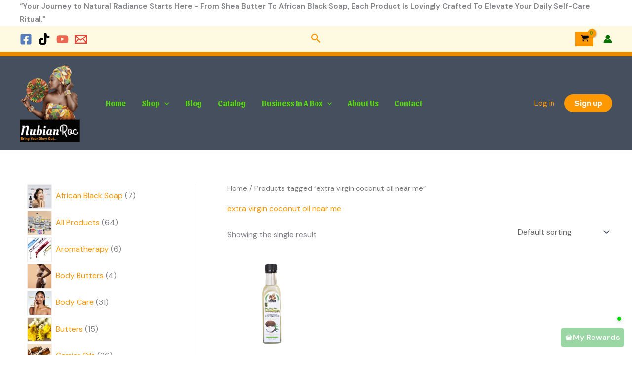

--- FILE ---
content_type: text/html; charset=utf-8
request_url: https://www.google.com/recaptcha/api2/aframe
body_size: 76
content:
<!DOCTYPE HTML><html><head><meta http-equiv="content-type" content="text/html; charset=UTF-8"></head><body><script nonce="-RlY8JfHlPLUsvCo0GlvRw">/** Anti-fraud and anti-abuse applications only. See google.com/recaptcha */ try{var clients={'sodar':'https://pagead2.googlesyndication.com/pagead/sodar?'};window.addEventListener("message",function(a){try{if(a.source===window.parent){var b=JSON.parse(a.data);var c=clients[b['id']];if(c){var d=document.createElement('img');d.src=c+b['params']+'&rc='+(localStorage.getItem("rc::a")?sessionStorage.getItem("rc::b"):"");window.document.body.appendChild(d);sessionStorage.setItem("rc::e",parseInt(sessionStorage.getItem("rc::e")||0)+1);localStorage.setItem("rc::h",'1768494064952');}}}catch(b){}});window.parent.postMessage("_grecaptcha_ready", "*");}catch(b){}</script></body></html>

--- FILE ---
content_type: text/javascript; charset=utf-8
request_url: https://unpkg.com/leaflet-geosearch@3.0.0/dist/geosearch.umd.js
body_size: 4630
content:
!function(t,n){"object"==typeof exports&&"undefined"!=typeof module?n(exports,require("leaflet")):"function"==typeof define&&define.amd?define(["exports","leaflet"],n):n((t=t||self).GeoSearch={},t.L)}(this,function(t,n){function r(){return(r=Object.assign||function(t){for(var n=1;n<arguments.length;n++){var r=arguments[n];for(var e in r)Object.prototype.hasOwnProperty.call(r,e)&&(t[e]=r[e])}return t}).apply(this,arguments)}function e(t,n){t.prototype=Object.create(n.prototype),t.prototype.constructor=t,t.__proto__=n}function i(t,n){return(i=Object.setPrototypeOf||function(t,n){return t.__proto__=n,t})(t,n)}function o(){if("undefined"==typeof Reflect||!Reflect.construct)return!1;if(Reflect.construct.sham)return!1;if("function"==typeof Proxy)return!0;try{return Date.prototype.toString.call(Reflect.construct(Date,[],function(){})),!0}catch(t){return!1}}function s(t,n,r){return(s=o()?Reflect.construct:function(t,n,r){var e=[null];e.push.apply(e,n);var o=new(Function.bind.apply(t,e));return r&&i(o,r.prototype),o}).apply(null,arguments)}function u(t,n,r,e){void 0===n&&(n=""),void 0===e&&(e={});var i=document.createElement(t);return n&&(i.className=n),Object.keys(e).forEach(function(t){if("function"==typeof e[t]){var n=0===t.indexOf("on")?t.substr(2).toLowerCase():t;i.addEventListener(n,e[t])}else"html"===t?i.innerHTML=e[t]:"text"===t?i.innerText=e[t]:i.setAttribute(t,e[t])}),r&&r.appendChild(i),i}function a(t){t.preventDefault(),t.stopPropagation()}n=n&&Object.prototype.hasOwnProperty.call(n,"default")?n.default:n;var c=function(){for(var t=arguments.length,n=new Array(t),r=0;r<t;r++)n[r]=arguments[r];return n.filter(Boolean).join(" ").trim()};function h(t,n){t&&t.classList&&(Array.isArray(n)?n:[n]).forEach(function(n){t.classList.contains(n)||t.classList.add(n)})}function f(t,n){t&&t.classList&&(Array.isArray(n)?n:[n]).forEach(function(n){t.classList.contains(n)&&t.classList.remove(n)})}var l,v=13,d=40,p=38,m=[v,27,d,p,37,39],y=function(){function t(t){var n=this,r=t.handleSubmit,e=t.searchLabel,i=t.classNames,o=void 0===i?{}:i;this.hasError=!1,this.container=u("div",c("geosearch",o.container)),this.form=u("form",["",o.form].join(" "),this.container,{autocomplete:"none",onClick:a,onDblClick:a,touchStart:a,touchEnd:a}),this.input=u("input",["glass",o.input].join(" "),this.form,{type:"text",placeholder:e||"search",onInput:this.onInput,onKeyUp:function(t){return n.onKeyUp(t)},onKeyPress:function(t){return n.onKeyPress(t)},onFocus:this.onFocus,onBlur:this.onBlur,onClick:function(){n.input.focus(),n.input.dispatchEvent(new Event("focus"))}}),this.handleSubmit=r}var n=t.prototype;return n.onFocus=function(){h(this.form,"active")},n.onBlur=function(){f(this.form,"active")},n.onSubmit=function(t){try{var n=this;return a(t),f(r=n.container,"error"),h(r,"pending"),Promise.resolve(n.handleSubmit({query:n.input.value})).then(function(){f(n.container,"pending")})}catch(t){return Promise.reject(t)}var r},n.onInput=function(){this.hasError&&(f(this.container,"error"),this.hasError=!1)},n.onKeyUp=function(t){27===t.keyCode&&(f(this.container,["pending","active"]),this.input.value="",document.body.focus(),document.body.blur())},n.onKeyPress=function(t){t.keyCode===v&&this.onSubmit(t)},n.setQuery=function(t){this.input.value=t},t}(),b=function(){function t(t){var n=this,r=t.handleClick,e=t.classNames,i=void 0===e?{}:e;this.selected=-1,this.results=[],this.onClick=function(t){if("function"==typeof n.handleClick){var r=t.target;if(r&&n.container.contains(r)&&r.hasAttribute("data-key")){var e=Number(r.getAttribute("data-key"));n.handleClick({result:n.results[e]})}}},this.handleClick=r,this.container=u("div",c("results",i.container)),this.container.addEventListener("click",this.onClick,!0),this.resultItem=u("div",c(i.item))}var n=t.prototype;return n.render=function(t){var n=this;void 0===t&&(t=[]),this.clear(),t.forEach(function(t,r){var e=n.resultItem.cloneNode(!0);e.setAttribute("data-key",""+r),e.innerHTML=t.label,n.container.appendChild(e)}),t.length>0&&(h(this.container.parentElement,"open"),h(this.container,"active")),this.results=t},n.select=function(t){return Array.from(this.container.children).forEach(function(n,r){return r===t?h(n,"active"):f(n,"active")}),this.selected=t,this.results[t]},n.count=function(){return this.results?this.results.length:0},n.clear=function(){for(this.selected=-1;this.container.lastChild;)this.container.removeChild(this.container.lastChild);f(this.container.parentElement,"open"),f(this.container,"active")},t}(),g={position:"topleft",style:"button",showMarker:!0,showPopup:!1,popupFormat:function(t){return""+t.result.label},marker:{icon:n&&n.Icon?new n.Icon.Default:void 0,draggable:!1},maxMarkers:1,maxSuggestions:5,retainZoomLevel:!1,animateZoom:!0,searchLabel:"Enter address",notFoundMessage:"Sorry, that address could not be found.",messageHideDelay:3e3,zoomLevel:18,classNames:{container:"leaflet-bar leaflet-control leaflet-control-geosearch",button:"leaflet-bar-part leaflet-bar-part-single",resetButton:"reset",msgbox:"leaflet-bar message",form:"",input:""},autoComplete:!0,autoCompleteDelay:250,autoClose:!1,keepResult:!1},w={},k=["dragging","touchZoom","doubleClickZoom","scrollWheelZoom","boxZoom","keyboard"],P="Leaflet must be loaded before instantiating the GeoSearch control",x={options:r({},g),classNames:r({},g.classNames),initialize:function(t){var e,i,o,s,c=this;if(!n)throw new Error(P);if(!t.provider)throw new Error("Provider is missing from options");this.options=r({},this.options,{},t),this.classNames=r({},this.classNames,{},t.classNames),this.markers=new n.FeatureGroup,this.classNames.container+=" leaflet-geosearch-"+this.options.style,this.searchElement=new y({searchLabel:this.options.searchLabel,classNames:{container:this.classNames.container,form:this.classNames.form,input:this.classNames.input},handleSubmit:function(t){return c.onSubmit(t)}}),this.button=u("a",this.classNames.button,this.searchElement.container,{title:this.options.searchLabel,href:"#",onClick:function(t){return c.onClick(t)},onDblClick:function(t){return a(t)}}),this.resetButton=u("a",this.classNames.resetButton,this.searchElement.form,{text:"×",href:"#",onClick:function(){return c.clearResults(null,!0)}}),this.options.autoComplete&&(this.resultList=new b({handleClick:function(t){var n=t.result;c.searchElement.input.value=n.label,c.onSubmit({query:n.label,data:n})}}),this.searchElement.form.appendChild(this.resultList.container),this.searchElement.input.addEventListener("keyup",(e=function(t){return c.autoSearch(t)},void 0===(i=this.options.autoCompleteDelay)&&(i=250),void 0===o&&(o=!1),function(){for(var t=arguments.length,n=new Array(t),r=0;r<t;r++)n[r]=arguments[r];s&&clearTimeout(s),s=setTimeout(function(){s=null,o||e.apply(void 0,n)},i),o&&!s&&e.apply(void 0,n)}),!0),this.searchElement.input.addEventListener("keydown",function(t){return c.selectResult(t)},!0),this.searchElement.input.addEventListener("keydown",function(t){return c.clearResults(t,!0)},!0)),this.searchElement.form.addEventListener("mouseenter",function(t){c.disableHandlers(t)},!0),this.searchElement.form.addEventListener("mouseleave",function(){return c.restoreHandlers()},!0),this.searchElement.form.addEventListener("click",function(t){t.preventDefault()},!1)},onAdd:function(t){var n=this.options,r=n.showMarker,e=n.style;if(this.map=t,r&&this.markers.addTo(t),"bar"===e){var i=t.getContainer().querySelector(".leaflet-control-container");this.container=u("div","leaflet-control-geosearch leaflet-geosearch-bar"),this.container.appendChild(this.searchElement.form),i.appendChild(this.container)}return this.searchElement.container},onRemove:function(){var t;return null==(t=this.container)||t.remove(),this},onClick:function(t){t.preventDefault();var n=this.searchElement,r=n.container,e=n.input;r.classList.contains("active")?(f(r,"active"),this.clearResults()):(h(r,"active"),e.focus())},disableHandlers:function(t){var n=this;this.searchElement.form.contains(t.target)&&k.forEach(function(t){var r,e;w[t]=null==(r=n.map[t])?void 0:r.enabled(),null==(e=n.map[t])||e.disable()})},restoreHandlers:function(t){var n=this;t&&!this.searchElement.form.includes(t.target)||k.forEach(function(t){var r;w[t]&&(null==(r=n.map[t])||r.enable())})},selectResult:function(t){if(-1!==[v,d,p].indexOf(t.keyCode))if(t.preventDefault(),t.keyCode!==v){var n=this.resultList.count()-1;if(!(n<0)){var r=this.resultList.selected,e=t.keyCode===d?r+1:r-1,i=this.resultList.select(e<0?n:e>n?0:e);this.searchElement.input.value=i.label}}else{var o=this.resultList.select(this.resultList.selected);this.onSubmit({query:this.searchElement.input.value,data:o})}},clearResults:function(t,n){if(void 0===n&&(n=!1),!t||27===t.keyCode){var r=this.options,e=r.autoComplete;!n&&r.keepResult||(this.searchElement.input.value="",this.markers.clearLayers()),e&&this.resultList.clear()}},autoSearch:function(t){try{var n=this;if(m.indexOf(t.keyCode)>-1)return Promise.resolve();var r=t.target.value,e=n.options.provider,i=function(){if(r.length)return Promise.resolve(e.search({query:r})).then(function(t){t=t.slice(0,n.options.maxSuggestions),n.resultList.render(t)});n.resultList.clear()}();return Promise.resolve(i&&i.then?i.then(function(){}):void 0)}catch(t){return Promise.reject(t)}},onSubmit:function(t){try{var n=this;return Promise.resolve(n.options.provider.search(t)).then(function(r){r&&r.length>0&&n.showResult(r[0],t)})}catch(t){return Promise.reject(t)}},showResult:function(t,n){var r=this.options.autoClose,e=Object.keys(this.markers.t);e.length>=this.options.maxMarkers&&this.markers.removeLayer(e[0]);var i=this.addMarker(t,n);this.centerMap(t),this.map.fireEvent("geosearch/showlocation",{location:t,marker:i}),r&&this.closeResults()},closeResults:function(){var t=this.searchElement.container;t.classList.contains("active")&&f(t,"active"),this.restoreHandlers(),this.clearResults()},addMarker:function(t,r){var e=this,i=this.options,o=i.marker,s=i.showPopup,u=i.popupFormat,a=new n.Marker([t.y,t.x],o),c=t.label;return"function"==typeof u&&(c=u({query:r,result:t})),a.bindPopup(c),this.markers.addLayer(a),s&&a.openPopup(),o.draggable&&a.on("dragend",function(t){e.map.fireEvent("geosearch/marker/dragend",{location:a.getLatLng(),event:t})}),a},centerMap:function(t){var r=this.options,e=r.retainZoomLevel,i=r.animateZoom,o=t.bounds?new n.LatLngBounds(t.bounds):new n.LatLng(t.y,t.x).toBounds(10),s=o.isValid()?o:this.markers.getBounds();!e&&o.isValid()?this.map.fitBounds(s,{animate:i}):this.map.setView(s.getCenter(),this.getZoom(),{animate:i})},getZoom:function(){var t=this.options,n=t.zoomLevel;return t.retainZoomLevel?this.map.getZoom():n}};function R(){if(!n)throw new Error(P);for(var t=n.Control.extend(x),r=arguments.length,e=new Array(r),i=0;i<r;i++)e[i]=arguments[i];return s(t,e)}!function(t){t[t.SEARCH=0]="SEARCH",t[t.REVERSE=1]="REVERSE"}(l||(l={}));var j=function(){function t(t){void 0===t&&(t={}),this.options=t}var n=t.prototype;return n.getParamString=function(t){void 0===t&&(t={});var n=r({},this.options.params,{},t);return Object.keys(n).map(function(t){return encodeURIComponent(t)+"="+encodeURIComponent(n[t])}).join("&")},n.getUrl=function(t,n){return t+"?"+this.getParamString(n)},n.search=function(t){try{var n=this,r=n.endpoint({query:t.query,type:l.SEARCH});return Promise.resolve(fetch(r)).then(function(t){return Promise.resolve(t.json()).then(function(t){return n.parse({data:t})})})}catch(t){return Promise.reject(t)}},t}(),q=function(t){function n(){return t.apply(this,arguments)||this}e(n,t);var i=n.prototype;return i.endpoint=function(){return"https://places-dsn.algolia.net/1/places/query"},i.getLabel=function(t){var n,r,e,i,o;return[null==(n=t.locale_names)?void 0:n.default,null==(r=t.city)?void 0:r.default,null==(e=t.administrative)?void 0:e[0],null==(i=t.postcode)?void 0:i[0],null==(o=t.country)?void 0:o.default].filter(Boolean).join(", ")},i.parse=function(t){var n=this;return t.data.hits.map(function(t){return{x:t.i.lng,y:t.i.lat,label:n.getLabel(t),bounds:null,raw:t}})},i.search=function(t){var n=t.query;try{var e=this,i="string"==typeof n?{query:n}:n;return Promise.resolve(fetch(e.endpoint(),{method:"POST",body:JSON.stringify(r({},e.options.params,{},i))})).then(function(t){return Promise.resolve(t.json()).then(function(t){return e.parse({data:t})})})}catch(t){return Promise.reject(t)}},n}(j),C=function(t){function n(){var n;return(n=t.apply(this,arguments)||this).searchUrl="https://dev.virtualearth.net/REST/v1/Locations",n}e(n,t);var r=n.prototype;return r.endpoint=function(t){var n=t.query,r="string"==typeof n?{q:n}:n;return r.jsonp=t.jsonp,this.getUrl(this.searchUrl,r)},r.parse=function(t){return 0===t.data.resourceSets.length?[]:t.data.resourceSets[0].resources.map(function(t){return{x:t.point.coordinates[1],y:t.point.coordinates[0],label:t.address.formattedAddress,bounds:[[t.bbox[0],t.bbox[1]],[t.bbox[2],t.bbox[3]]],raw:t}})},r.search=function(t){var n,r,e,i=t.query;try{var o=this,s="BING_JSONP_CB_"+Date.now();return Promise.resolve((n=o.endpoint({query:i,jsonp:s}),r=s,e=u("script",null,document.body),e.setAttribute("type","text/javascript"),new Promise(function(t){window[r]=function(n){e.remove(),delete window[r],t(n)},e.setAttribute("src",n)}))).then(function(t){return o.parse({data:t})})}catch(t){return Promise.reject(t)}},n}(j),S=function(t){function n(){var n;return(n=t.apply(this,arguments)||this).searchUrl="https://geocode.arcgis.com/arcgis/rest/services/World/GeocodeServer/find",n}e(n,t);var r=n.prototype;return r.endpoint=function(t){var n=t.query,r="string"==typeof n?{text:n}:n;return r.f="json",this.getUrl(this.searchUrl,r)},r.parse=function(t){return t.data.locations.map(function(t){return{x:t.feature.geometry.x,y:t.feature.geometry.y,label:t.name,bounds:[[t.extent.ymin,t.extent.xmin],[t.extent.ymax,t.extent.xmax]],raw:t}})},n}(j),E=function(t){function n(){var n;return(n=t.apply(this,arguments)||this).searchUrl="https://maps.googleapis.com/maps/api/geocode/json",n}e(n,t);var r=n.prototype;return r.endpoint=function(t){var n=t.query;return this.getUrl(this.searchUrl,"string"==typeof n?{address:n}:n)},r.parse=function(t){return t.data.results.map(function(t){return{x:t.geometry.location.lng,y:t.geometry.location.lat,label:t.formatted_address,bounds:[[t.geometry.viewport.southwest.lat,t.geometry.viewport.southwest.lng],[t.geometry.viewport.northeast.lat,t.geometry.viewport.northeast.lng]],raw:t}})},n}(j),O=function(t){function n(){var n;return(n=t.apply(this,arguments)||this).searchUrl="https://geocode.search.hereapi.com/v1/geocode",n}e(n,t);var r=n.prototype;return r.endpoint=function(t){var n=t.query;return this.getUrl(this.searchUrl,"string"==typeof n?{q:n}:n)},r.parse=function(t){return t.data.items.map(function(t){return{x:t.position.lng,y:t.position.lat,label:t.address.label,bounds:null,raw:t}})},n}(j),A=function(t){function n(n){var r;void 0===n&&(n={});var e="https://nominatim.openstreetmap.org";return(r=t.call(this,n)||this).searchUrl=n.searchUrl||e+"/search",r.reverseUrl=n.reverseUrl||e+"/reverse",r}e(n,t);var r=n.prototype;return r.endpoint=function(t){var n=t.query,r=t.type,e="string"==typeof n?{q:n}:n;switch(e.format="json",r){case l.REVERSE:return this.getUrl(this.reverseUrl,e);default:return this.getUrl(this.searchUrl,e)}},r.parse=function(t){return(Array.isArray(t.data)?t.data:[t.data]).map(function(t){return{x:Number(t.lon),y:Number(t.lat),label:t.display_name,bounds:[[parseFloat(t.boundingbox[0]),parseFloat(t.boundingbox[2])],[parseFloat(t.boundingbox[1]),parseFloat(t.boundingbox[3])]],raw:t}})},n}(j),N=function(t){function n(n){return t.call(this,r({},n,{searchUrl:"https://locationiq.org/v1/search.php",reverseUrl:"https://locationiq.org/v1/reverse.php"}))||this}return e(n,t),n}(A),F=function(t){function n(){var n;return(n=t.apply(this,arguments)||this).searchUrl="https://api.opencagedata.com/geocode/v1/json",n}e(n,t);var r=n.prototype;return r.endpoint=function(t){var n=t.query,r="string"==typeof n?{q:n}:n;return r.format="json",this.getUrl(this.searchUrl,r)},r.parse=function(t){return t.data.results.map(function(t){return{x:t.geometry.lng,y:t.geometry.lat,label:t.formatted,bounds:[[t.bounds.southwest.lat,t.bounds.southwest.lng],[t.bounds.northeast.lat,t.bounds.northeast.lng]],raw:t}})},r.search=function(n){try{return Promise.resolve(n.query.length<2?[]:t.prototype.search.call(this,n))}catch(t){return Promise.reject(t)}},n}(j);t.AlgoliaProvider=q,t.BingProvider=C,t.EsriProvider=S,t.GeoSearchControl=R,t.GoogleProvider=E,t.HereProvider=O,t.JsonProvider=j,t.LocationIQProvider=N,t.OpenCageProvider=F,t.OpenStreetMapProvider=A,t.SearchControl=R,t.SearchElement=y});
//# sourceMappingURL=geosearch.umd.js.map


--- FILE ---
content_type: application/javascript
request_url: https://nubianroc.co.za/wp-content/cache/wpo-minify/1768464300/assets/wpo-minify-header-210d30d8.min.js
body_size: 72484
content:

/**
 * @author      Flycart (Alagesan)
 * @license     http://www.gnu.org/licenses/gpl-3.0.html
 * @link        https://www.flycart.org
 * */ "undefined"==typeof wlr_jquery&&(wlr_jquery=jQuery.noConflict()),wlr=window.wlr||{},function(e){e.show_notice=function(e,t){t||(t=wlr_jquery(".woocommerce-notices-wrapper:first")||wlr_jquery(".cart-empty").closest(".woocommerce")||wlr_jquery(".woocommerce-cart-form")),t.prepend(e)},e.displayStoreNotice=function(e,t="info"){let a="is-info";"error"===t&&(a="is-error");let o=wlr_jquery(".wc-block-components-sidebar-layout.wc-block-checkout #contact-fields  .wc-block-components-notices__snackbar.wc-block-components-notice-snackbar-list div");if(o.length){let r=wlr_jquery('<div class="wlr-custom-notice wc-block-components-notice-snackbar wc-block-components-notice-banner  notice-transition-enter-done '+a+'">            <svg xmlns="http://www.w3.org/2000/svg" viewBox="0 0 24 24" width="24" height="24" aria-hidden="true"\n                 focusable="false">\n                <path\n                    d="M12 3.2c-4.8 0-8.8 3.9-8.8 8.8 0 4.8 3.9 8.8 8.8 8.8 4.8 0 8.8-3.9 8.8-8.8 0-4.8-4-8.8-8.8-8.8zm0 16c-4 0-7.2-3.3-7.2-7.2C4.8 8 8 4.8 12 4.8s7.2 3.3 7.2 7.2c0 4-3.2 7.2-7.2 7.2zM11 17h2v-6h-2v6zm0-8h2V7h-2v2z"></path>\n            </svg>\n<div class="wc-block-components-notice-banner__content">'+e+'</div><button type="button" onclick="jQuery(this).parent().remove()" class="components-button wc-block-components-button wp-element-button wc-block-components-notice-banner__dismiss contained has-text has-icon" aria-label="Dismiss this notice">\n        <svg width="24" height="24" xmlns="http://www.w3.org/2000/svg" viewBox="0 0 24 24" aria-hidden="true" focusable="false"><path d="M13 11.8l6.1-6.3-1-1-6.1 6.2-6.1-6.2-1 1 6.1 6.3-6.5 6.7 1 1 6.5-6.6 6.5 6.6 1-1z"></path></svg>\n        <span class="wc-block-components-button__text"></span></button></div>');o.prepend(r),setTimeout(function(){wlr_jquery(".wlr-custom-notice").remove()},2e3)}},e.removeMessage=function(){wlr_jquery(this).remove()},e.copyLink=function(e){var t=document.getElementById(e);t.select(),t.focus(),t.select(),document.execCommand("copy")};let t=[];e.socialShare=function(a,o){if(wlr_localize_data.social_share_window_open?window.open(a,o,"width=626, height=436"):window.open(a,"_blank"),!t.includes(o)){var r={action:"wlr_social_"+o,wlr_nonce:wlr_localize_data.apply_share_nonce};e.award_social_point(r),t.push(o)}},e.followUpShare=function(a,o,r){if(wlr_localize_data.followup_share_window_open?window.open(o,r,"width=626, height=436"):window.open(o,"_blank"),!t.includes(r)){var n={action:"wlr_follow_"+r,wlr_nonce:wlr_localize_data.apply_share_nonce,id:a};e.award_social_point(n),t.push(r)}},e.award_social_point=function(e){wlr_jquery.ajax({data:e,type:"post",url:wlr_localize_data.ajax_url,error:function(e,t){},success:function(e){window.location.reload()}})},wlr_jquery(document).on("revertEnable",function(e,t){wlr_jquery(".wlr-myaccount-page .wlr-revert-tool i").toggleClass("wlrf-arrow-down wlrf-arrow_right"),wlr_jquery(t).toggleClass("wlr-revert-active  ")}),wlr_jquery(document).on("wlr_copy_link",function(e,t){var a=document.getElementById(t);a.disabled=!1;var o=a.value;wlr_jquery(document).trigger("wlr_copy_link_custom_url",[a]),a.select(),a.focus(),a.select(),document.execCommand("copy"),a.value=o,a.disabled=!0}),wlr_jquery(document).on("readMoreLessContent",function(e,t){wlr_jquery(".wlr-myaccount-page "+t).toggleClass("show-less-content show-more-content")}),wlr_jquery(document).on("wlr_my_reward_section",function(e,t,a=!1,o=""){if(wlr_jquery(".wlr-myaccount-page .wlr-my-rewards-title").removeClass("active"),wlr_jquery(".wlr-myaccount-page .wlr-user-reward-contents .active").removeClass("active"),wlr_jquery(".wlr-myaccount-page .wlr-"+t+"-title").addClass("active"),wlr_jquery(".wlr-myaccount-page .wlr-"+t+"-container").addClass("active"),a){let r=window.location.href,n=r.indexOf("loyalty_reward");if(-1!==n){let c=r.substring(0,n+14);history.pushState({},document.title,c)}}window.location.href="#wlr-your-reward"}),wlr_jquery(document).on("click",".wlr-coupons-expired-title",function(){wlr_jquery(".wlr-myaccount-page .wlr-toggle-arrow").toggleClass("wlrf-arrow-down wlrf-arrow-up"),wlr_jquery(".wlr-myaccount-page .wlr-user-expired-reward-section").toggleClass("active ")}),wlr_jquery(document).on("wlr_get_used_reward",function(e){let t=wlr_jquery(".wlr-myaccount-page #wlr-points #wlr_currency_list").data("user-used-reward"),a=wlr_jquery(".wlr-myaccount-page #wlr-points #wlr_currency_list").data("user-used-reward-count"),o=wlr_jquery(".wlr-myaccount-page #wlr-points #wlr_currency_list").val();wlr_jquery(".wlr-myaccount-page #wlr-used-reward-value-count").html(a[o]),wlr_jquery(".wlr-myaccount-page #wlr-used-reward-value").html(t[o])}),wlr_jquery(document).on("wlr_copy_coupon",function(e,t,a){var o=wlr_jquery("<input>");wlr_jquery("body").append(o),o.val(wlr_jquery(t).text()).select(),document.execCommand("copy"),alertify.set("notifier","position","top-right"),wlr_jquery(".wlr-myaccount-page .wlr-coupon-card .wlrf-save").toggleClass("wlrf-copy wlrf-save"),wlr_jquery(a).toggleClass("wlrf-copy wlrf-save"),o.remove()}),wlr_jquery(document).on("wlr_enable_email_sent",function(e,t){let a=wlr_jquery("#"+t).is(":checked")?1:0;wlr_jquery.ajax({url:wlr_localize_data.ajax_url,type:"POST",dataType:"json",data:{action:"wlr_enable_email_sent",wlr_nonce:wlr_localize_data.enable_sent_email_nonce,is_allow_send_email:a},success:function(e){window.location.reload()}})});let a=[];wlr_jquery(document).on("wlr_apply_reward_action",function(t,o,r,n="",c=!1,l=""){if(!a.includes(o)){""!==n&&e.disableButton(n);var s={action:"wlr_apply_reward",wlr_nonce:wlr_localize_data.wlr_reward_nonce,reward_id:o,type:r,is_block:wlr_localize_data.is_checkout_block};wlr_jquery.ajax({type:"POST",url:wlr_localize_data.ajax_url,data:s,dataType:"json",before:function(){},success:function(e){if(wlr_localize_data.is_checkout_block&&(e?.data?.message_type==="error"&&e?.data?.message?localStorage.setItem("wlr_error_message",e?.data?.message):e?.data?.message&&localStorage.setItem("wlr_success_message",e?.data?.message)),wlr_jquery(document).trigger("wlr_apply_reward_action_trigger",[e.data,wlr_localize_data]),e.data.redirect_status){window.location.href=e.data.redirect;return}c&&""!==l&&window.location.href!==l?window.location.href=l:window.location.reload()}}),a.push(o)}}),wlr_jquery(document).on("wlr_redirect_url",function(e,t){window.location.href=t}),wlr_jquery(document).on("wlr_my_rewards_pagination",function(e,t,a,o){let r=wlr_jquery(".wlr-myaccount-page .wlr-coupons-list #wlr-endpoint-url").data("url");wlr_jquery.ajax({type:"POST",url:wlr_localize_data.ajax_url,data:{type:t,page_number:a,page_type:o,action:"wlr_my_rewards_pagination",wlr_nonce:wlr_localize_data.pagination_nonce,endpoint_url:r},dataType:"json",before:function(){},success:function(e){if(e.status){var a=wlr_jquery(".wlr-"+t+"-container");a.css("opacity",0),setTimeout(function(){a.html(e.data.html),a.css("opacity",1)},350)}}})}),wlr_jquery(document).on("wlr_apply_point_conversion_reward",function(t,a,o,r,n="",c="",l=!1,s=""){""!==c&&e.disableButton(c);let i=wlr_jquery(n).val(),u={action:"wlr_apply_reward",wlr_nonce:wlr_localize_data.wlr_reward_nonce,reward_id:a,type:o,points:i,is_block:wlr_localize_data.is_checkout_block};wlr_jquery.ajax({type:"POST",url:wlr_localize_data.ajax_url,data:u,dataType:"json",before:function(){},success:function(e){if(wlr_jquery(document).trigger("wlr_apply_reward_action_trigger",[e.data,wlr_localize_data]),wlr_localize_data.is_checkout_block&&(e?.data?.message_type==="error"&&e?.data?.message?localStorage.setItem("wlr_error_message",e?.data?.message):e?.data?.message&&localStorage.setItem("wlr_success_message",e?.data?.message)),wlr_jquery(document).trigger("wlr_apply_reward_action_trigger",[e.data,wlr_localize_data]),e.data.redirect_status){window.location.href=e.data.redirect;return}l&&""!==s&&window.location.href!==s?window.location.href=s:window.location.reload()}})}),wlr_jquery(document).on("wlr_apply_point_conversion_reward_action",function(t,a,o,r,n=""){""!==n&&e.disableButton(n),alertify.prompt(wlr_localize_data.point_popup_message,r,function(e,t){var r={action:"wlr_apply_reward",wlr_nonce:wlr_localize_data.wlr_reward_nonce,reward_id:a,type:o,points:t};wlr_jquery.ajax({type:"POST",url:wlr_localize_data.ajax_url,data:r,dataType:"json",before:function(){},success:function(e){window.location.reload()}})}).setHeader("").set("labels",{ok:wlr_localize_data.popup_ok,cancel:wlr_localize_data.popup_cancel}).set("oncancel",function(){window.location.reload()})}),e.disableButton=function(e,t=!1){let a=wlr_jquery(".wlr-myaccount-page").find(".wlr-button");t?wlr_jquery(e).addClass("wlr-button-spinner"):wlr_jquery(e).toggleClass("wlr-button-action wlr-button-spinner"),wlr_jquery.each(a,function(e,t){wlr_jquery(t).hasClass("wlr-button-action")&&wlr_jquery(t).css("background","#cccccc"),t.setAttribute("disabled",!0),t.removeAttribute("onclick")}),wlr_jquery(e).hasClass("wlr-button-spinner")&&wlr_jquery(e).html('<div class="wlr-spinner">\n    <span class="spinner" style="border-top: 4px '+wlr_localize_data.theme_color+' solid;"></span>\n</div>')},wlr_jquery(document).on("wlr_calculate_point_conversion",function(e,t,a){let o=wlr_jquery(".wlr-myaccount-page #"+t),r=o.attr("data-require-point");r=isNaN(parseInt(r))?0:parseInt(r);let n=o.attr("data-discount-value");n=isNaN(parseFloat(n))?0:parseFloat(n);let c=o.attr("data-available-point");c=isNaN(parseInt(c))?0:parseInt(c);let l=isNaN(parseInt(o.val()))?0:parseInt(o.val()),s=o.attr("data-max-allowed-point"),i=o.attr("data-min-allowed-point");s=isNaN(parseInt(s))?0:parseInt(s);let u=o.attr("data-button-id");wlr_jquery("#"+u).attr("disabled",!1),wlr_jquery(".wlr-error").remove();let d=o.attr("data-is-max-changed");if(i>0&&l<i){let p=o.attr("data-min-message");wlr_jquery("#"+u).attr("disabled",!0);wlr_jquery("#"+o.attr("data-section-id")).after('<span class="wlr-error">'+p+"</span>"),wlr_jquery(".wlr-myaccount-page .wlr-input-point-section #"+t).css({outline:"1px solid red","border-radius":"6px 0 0 6px"}),wlr_jquery(".wlr-myaccount-page .wlr-point-conversion-section #"+t+"_button").hide()}else if(s>0&&l>s){let w=o.attr("data-max-message");wlr_jquery("#"+u).attr("disabled",!0);wlr_jquery("#"+o.attr("data-section-id")).after('<span class="wlr-error">'+w+"</span>"),wlr_jquery(".wlr-myaccount-page .wlr-input-point-section #"+t).css({outline:"1px solid red","border-radius":"6px 0 0 6px"}),wlr_jquery(".wlr-myaccount-page .wlr-point-conversion-section #"+t+"_button").hide()}else d&&0===s?(wlr_jquery(".wlr-myaccount-page .wlr-input-point-section #"+t).css({outline:"1px solid red","border-radius":"6px 0 0 6px"}),wlr_jquery(".wlr-myaccount-page .wlr-point-conversion-section #"+t+"_button").hide()):l>c||0===l?(wlr_jquery(".wlr-myaccount-page .wlr-input-point-section #"+t).css({outline:"1px solid red","border-radius":"6px 0 0 6px"}),wlr_jquery(".wlr-myaccount-page .wlr-point-conversion-section #"+t+"_button").hide()):(wlr_jquery(".wlr-myaccount-page .wlr-input-point-section #"+t).css({outline:"unset"}),wlr_jquery(".wlr-myaccount-page .wlr-point-conversion-section #"+t+"_button").show());let m={input_value:(l/r*n).toFixed(2),input_point:l,require_point:r,discount_value:n};wlr_jquery(this).trigger("wlr_calculate_point_conversion_input_value",[m]),wlr_jquery(".wlr-myaccount-page #"+a).text(m.input_value)}),wlr_jquery(document).on("wlr_apply_social_share",function(t,a,o){e.socialShare(a,o)}),wlr_jquery(document).on("wlr_apply_followup_share",function(t,a,o,r){e.followUpShare(a,o,r)}),wlr_jquery(document).on("click","#wlr-reward-link",function(e){let t=wlr_jquery(this).data("isblock"),a={action:"wlr_show_loyalty_rewards",wlr_nonce:wlr_localize_data.wlr_redeem_nonce,is_block:t};wlr_jquery(this).css("pointer-events","none"),wlr_jquery(this).after('<div class="wlr-dot-pulse"></div>'),wlr_jquery.ajax({type:"POST",url:wlr_localize_data.ajax_url,data:a,dataType:"json",before:function(){},success:function(e){alertify.defaults.defaultFocusOff=!0,wlr_jquery(".wlr-dot-pulse").remove(),wlr_jquery("#wlr-reward-link").css("pointer-events",""),alertify.alert(e.data.html).setHeader("").set("label",wlr_localize_data.popup_ok)}})}),wlr_jquery(document).on("click","#wlr_point_apply_discount_button",function(t){if(1===wlr_jquery("#wlr_is_partial").val())return t.preventDefault(),!1;var a=wlr_jquery("#wlr_is_checkout").val(),o={action:"wlr_apply_loyal_discount",discount_amount:wlr_jquery("#wlr_discount_point").val(),wlr_nonce:wlr_localize_data.wlr_discount_none};return wlr_jquery.ajax({type:"POST",url:wlr_localize_data.ajax_url,data:o,dataType:"json",success:function(t){1==a?t.success&&wlr_jquery(document.body).trigger("update_checkout",{update_shipping_method:!0}):(wlr_jquery(".woocommerce-error, .woocommerce-message, .woocommerce-info").remove(),t.data.message&&e.show_notice(t.data.message),wlr_jquery(document.body).trigger("wc_update_cart",!0))}}),!1}),wlr_jquery(document).ready(function(){wlr_jquery(document).on("click",".wlr_change_product",function(){var e=wlr_jquery(this).attr("data-pid"),t=wlr_jquery(this).attr("data-rule_id"),a=wlr_jquery(this).attr("data-parent_id"),o={action:"wlr_change_reward_product_in_cart",variant_id:e,rule_unique_id:t,product_id:a,wlr_nonce:wlr_localize_data.wlr_reward_nonce};wlr_jquery.ajax({url:wlr_localize_data.ajax_url,data:o,type:"POST",success:function(e){!0==e.success&&(wlr_jquery("[name='update_cart']").removeAttr("disabled"),wlr_jquery("[name='update_cart']").trigger("click"))},error:function(e){}})}),wlr_jquery(document).on("click",".wlr-select-free-variant-product-toggle",function(e){e.preventDefault(),this.classList.toggle("wlr-select-free-variant-product-toggle-active");var t=this.nextElementSibling;"block"===t.style.display?wlr_jquery(t).slideUp(1e3):wlr_jquery(t).slideDown(1e3)})}),wlr_jquery(document).on("wlr_update_birthday_action",function(e,t,a,o){var r={action:"wlr_update_birthday",wlr_nonce:wlr_localize_data.wlr_reward_nonce,campaign_id:t,birth_date:wlr_jquery(a).val()};wlr_jquery.ajax({type:"POST",url:wlr_localize_data.ajax_url,data:r,dataType:"json",before:function(){},success:function(e){window.location.reload()}})}),e.checkDateEmpty=function(t,a){return("object"==typeof t||0!==Object.keys(t).length)&&"string"==typeof a&&e.validateDate(t,a)},e.validateDate=function(t,a){if("object"!=typeof t&&0===Object.keys(t).length||"string"!=typeof a)return!1;let o=parseInt(t.value),r;switch(a){case"Y":let n=new Date().getFullYear();r=isNaN(o)||o<1823||o>n||4!==t.value.length?e.validationError(t,!0):e.validationError(t,!1);break;case"m":r=isNaN(o)||o<1||o>12?e.validationError(t,!0):e.validationError(t,!1);break;case"d":r=isNaN(o)||o<1||o>31?e.validationError(t,!0):e.validationError(t,!1)}return r},e.validationError=function(e,t=!0){if("object"!=typeof e&&0===Object.keys(e).length||"boolean"!=typeof t)return!1;let a=!1;return t?e.style.border="3px solid red":(a=!0,e.style.border=""),a},wlr_jquery(document).on("wlr_update_birthday_date_action",function(t,a,o,r){let n=document.getElementById("wlr-customer-birth-date-day-"+o),c=document.getElementById("wlr-customer-birth-date-month-"+o),l=document.getElementById("wlr-customer-birth-date-year-"+o);if(!e.checkDateEmpty(n,"d")||!e.checkDateEmpty(c,"m")||!e.checkDateEmpty(l,"Y"))return;let s=l.value+"-"+c.value+"-"+n.value,i={action:"wlr_update_birthday",wlr_nonce:wlr_localize_data.wlr_reward_nonce,campaign_id:a,birth_date:s};wlr_jquery.ajax({type:"POST",url:wlr_localize_data.ajax_url,data:i,dataType:"json",before:function(){},success:function(e){window.location.reload()}})}),wlr_jquery(document).on("wlr_revoke_coupon",function(t,a,o){e.disableButton("#wlr-"+a+"-"+o,!0),wlr_jquery("#wlr-"+a+"-"+o).removeAttr("onclick"),alertify.confirm().set({closable:!1}),alertify.confirm("<span>"+wlr_localize_data.revoke_coupon_message+"</span>",function(e,t){var o={action:"wlr_revoke_coupon",wlr_nonce:wlr_localize_data.revoke_coupon_nonce,user_reward_id:a,is_block:wlr_localize_data.is_checkout_block};wlr_jquery.ajax({type:"POST",url:wlr_localize_data.ajax_url,data:o,dataType:"json",before:function(){},success:function(e){wlr_localize_data.is_checkout_block&&(!e?.data?.success&&e?.data?.message?localStorage.setItem("wlr_error_message",e?.data?.message):e?.data?.message&&localStorage.setItem("wlr_success_message",e?.data?.message)),window.location.reload()}})},function(e,t){wlr_jquery(document).trigger("revertEnable",["#wlr-"+a+"-"+o]),window.location.reload()}).setHeader("").set("labels",{ok:wlr_localize_data.popup_ok,cancel:wlr_localize_data.popup_cancel})}),function e(){if(wlr_localize_data.is_pro&&"1"===wlr_localize_data.is_allow_update_referral){if(localStorage.getItem("wployalty_referral_code")){let t={action:"wlr_update_referral_code",wlr_nonce:wlr_localize_data.wlr_reward_nonce,referral_code:localStorage.getItem("wployalty_referral_code")};wlr_jquery.ajax({type:"POST",url:wlr_localize_data.ajax_url,data:t,dataType:"json",before:function(){},success:function(e){}})}else setTimeout(e,500)}}(),wlr_jquery(document).on("ready",function(){let t=localStorage.getItem("wlr_error_message");t&&(e.displayStoreNotice(t,"error"),localStorage.setItem("wlr_error_message",""));let a=localStorage.getItem("wlr_success_message");a&&(e.displayStoreNotice(a),localStorage.setItem("wlr_success_message",""))}),wlr_jquery(document).on("wlr_my_reward_section_tab",function(e,t,a=""){wlr_jquery(".wlr-myaccount-page .wlr-my-rewards-title").removeClass("active"),wlr_jquery(".wlr-myaccount-page .wlr-user-reward-contents .active").removeClass("active"),wlr_jquery(".wlr-myaccount-page .wlr-"+t+"-title").addClass("active"),wlr_jquery(".wlr-myaccount-page .wlr-"+t+"-container").addClass("active")}),wlr_jquery(document).on("wlr_new_revoke_coupon",function(t,a,o,r){e.disableButton("#wlr-"+a+"-"+o,!0);let n=window.location.href;n.indexOf("active_reward_page");let c=!0;-1!==n.indexOf("active_reward_page")&&(c=!1),wlr_jquery("#wlr-"+a+"-"+o).removeAttr("onclick"),alertify.confirm().set({closable:!1}),alertify.confirm("<span>"+wlr_localize_data.revoke_coupon_message+"</span>",function(e,t){var o={action:"wlr_revoke_coupon",wlr_nonce:wlr_localize_data.revoke_coupon_nonce,user_reward_id:a,is_block:wlr_localize_data.is_checkout_block};wlr_jquery.ajax({type:"POST",url:wlr_localize_data.ajax_url,data:o,dataType:"json",before:function(){},success:function(e){wlr_localize_data.is_checkout_block&&(!e?.data?.success&&e?.data?.message?localStorage.setItem("wlr_error_message",e?.data?.message):e?.data?.message&&localStorage.setItem("wlr_success_message",e?.data?.message)),c?window.location.href=r:window.location.reload()}})},function(e,t){wlr_jquery(document).trigger("revertEnable",["#wlr-"+a+"-"+o]),c?window.location.href=r:window.location.reload()}).setHeader("").set("labels",{ok:wlr_localize_data.popup_ok,cancel:wlr_localize_data.popup_cancel})}),wlr_jquery(document).on("wlr_my_reward_section_pagination",function(e,t,a,o){wlr_jquery.ajax({type:"POST",url:wlr_localize_data.ajax_url,data:{type:t,page_number:a,page_type:o,action:"wlr_my_reward_section_pagination",wlr_nonce:wlr_localize_data.pagination_nonce},dataType:"json",before:function(){},success:function(e){if(e.success){let a=wlr_jquery(".wlr-"+t+"-container");a.css("opacity",0),setTimeout(function(){a.html(e.data.html),a.css("opacity",1)},350)}}})})}(wlr_jquery);



/*! For license information please see bundle.js.LICENSE.txt */
(()=>{var e={669:(e,t,n)=>{e.exports=n(609)},592:(e,t,n)=>{"use strict";var r=n(867),a=n(26),l=n(372),o=n(327),i=n(97),u=n(109),c=n(985),s=n(916);e.exports=function(e){return new Promise((function(t,n){var d=e.data,f=e.headers,p=e.responseType;r.isFormData(d)&&delete f["Content-Type"];var m=new XMLHttpRequest;if(e.auth){var h=e.auth.username||"",g=e.auth.password?unescape(encodeURIComponent(e.auth.password)):"";f.Authorization="Basic "+btoa(h+":"+g)}var v=i(e.baseURL,e.url);function y(){if(m){var r="getAllResponseHeaders"in m?u(m.getAllResponseHeaders()):null,l={data:p&&"text"!==p&&"json"!==p?m.response:m.responseText,status:m.status,statusText:m.statusText,headers:r,config:e,request:m};a(t,n,l),m=null}}if(m.open(e.method.toUpperCase(),o(v,e.params,e.paramsSerializer),!0),m.timeout=e.timeout,"onloadend"in m?m.onloadend=y:m.onreadystatechange=function(){m&&4===m.readyState&&(0!==m.status||m.responseURL&&0===m.responseURL.indexOf("file:"))&&setTimeout(y)},m.onabort=function(){m&&(n(s("Request aborted",e,"ECONNABORTED",m)),m=null)},m.onerror=function(){n(s("Network Error",e,null,m)),m=null},m.ontimeout=function(){var t="timeout of "+e.timeout+"ms exceeded";e.timeoutErrorMessage&&(t=e.timeoutErrorMessage),n(s(t,e,e.transitional&&e.transitional.clarifyTimeoutError?"ETIMEDOUT":"ECONNABORTED",m)),m=null},r.isStandardBrowserEnv()){var w=(e.withCredentials||c(v))&&e.xsrfCookieName?l.read(e.xsrfCookieName):void 0;w&&(f[e.xsrfHeaderName]=w)}"setRequestHeader"in m&&r.forEach(f,(function(e,t){void 0===d&&"content-type"===t.toLowerCase()?delete f[t]:m.setRequestHeader(t,e)})),r.isUndefined(e.withCredentials)||(m.withCredentials=!!e.withCredentials),p&&"json"!==p&&(m.responseType=e.responseType),"function"==typeof e.onDownloadProgress&&m.addEventListener("progress",e.onDownloadProgress),"function"==typeof e.onUploadProgress&&m.upload&&m.upload.addEventListener("progress",e.onUploadProgress),e.cancelToken&&e.cancelToken.promise.then((function(e){m&&(m.abort(),n(e),m=null)})),d||(d=null),m.send(d)}))}},609:(e,t,n)=>{"use strict";var r=n(867),a=n(849),l=n(321),o=n(185);function i(e){var t=new l(e),n=a(l.prototype.request,t);return r.extend(n,l.prototype,t),r.extend(n,t),n}var u=i(n(655));u.Axios=l,u.create=function(e){return i(o(u.defaults,e))},u.Cancel=n(263),u.CancelToken=n(972),u.isCancel=n(502),u.all=function(e){return Promise.all(e)},u.spread=n(713),u.isAxiosError=n(268),e.exports=u,e.exports.default=u},263:e=>{"use strict";function t(e){this.message=e}t.prototype.toString=function(){return"Cancel"+(this.message?": "+this.message:"")},t.prototype.__CANCEL__=!0,e.exports=t},972:(e,t,n)=>{"use strict";var r=n(263);function a(e){if("function"!=typeof e)throw new TypeError("executor must be a function.");var t;this.promise=new Promise((function(e){t=e}));var n=this;e((function(e){n.reason||(n.reason=new r(e),t(n.reason))}))}a.prototype.throwIfRequested=function(){if(this.reason)throw this.reason},a.source=function(){var e;return{token:new a((function(t){e=t})),cancel:e}},e.exports=a},502:e=>{"use strict";e.exports=function(e){return!(!e||!e.__CANCEL__)}},321:(e,t,n)=>{"use strict";var r=n(867),a=n(327),l=n(782),o=n(572),i=n(185),u=n(875),c=u.validators;function s(e){this.defaults=e,this.interceptors={request:new l,response:new l}}s.prototype.request=function(e){"string"==typeof e?(e=arguments[1]||{}).url=arguments[0]:e=e||{},(e=i(this.defaults,e)).method?e.method=e.method.toLowerCase():this.defaults.method?e.method=this.defaults.method.toLowerCase():e.method="get";var t=e.transitional;void 0!==t&&u.assertOptions(t,{silentJSONParsing:c.transitional(c.boolean,"1.0.0"),forcedJSONParsing:c.transitional(c.boolean,"1.0.0"),clarifyTimeoutError:c.transitional(c.boolean,"1.0.0")},!1);var n=[],r=!0;this.interceptors.request.forEach((function(t){"function"==typeof t.runWhen&&!1===t.runWhen(e)||(r=r&&t.synchronous,n.unshift(t.fulfilled,t.rejected))}));var a,l=[];if(this.interceptors.response.forEach((function(e){l.push(e.fulfilled,e.rejected)})),!r){var s=[o,void 0];for(Array.prototype.unshift.apply(s,n),s=s.concat(l),a=Promise.resolve(e);s.length;)a=a.then(s.shift(),s.shift());return a}for(var d=e;n.length;){var f=n.shift(),p=n.shift();try{d=f(d)}catch(e){p(e);break}}try{a=o(d)}catch(e){return Promise.reject(e)}for(;l.length;)a=a.then(l.shift(),l.shift());return a},s.prototype.getUri=function(e){return e=i(this.defaults,e),a(e.url,e.params,e.paramsSerializer).replace(/^\?/,"")},r.forEach(["delete","get","head","options"],(function(e){s.prototype[e]=function(t,n){return this.request(i(n||{},{method:e,url:t,data:(n||{}).data}))}})),r.forEach(["post","put","patch"],(function(e){s.prototype[e]=function(t,n,r){return this.request(i(r||{},{method:e,url:t,data:n}))}})),e.exports=s},782:(e,t,n)=>{"use strict";var r=n(867);function a(){this.handlers=[]}a.prototype.use=function(e,t,n){return this.handlers.push({fulfilled:e,rejected:t,synchronous:!!n&&n.synchronous,runWhen:n?n.runWhen:null}),this.handlers.length-1},a.prototype.eject=function(e){this.handlers[e]&&(this.handlers[e]=null)},a.prototype.forEach=function(e){r.forEach(this.handlers,(function(t){null!==t&&e(t)}))},e.exports=a},97:(e,t,n)=>{"use strict";var r=n(793),a=n(303);e.exports=function(e,t){return e&&!r(t)?a(e,t):t}},916:(e,t,n)=>{"use strict";var r=n(481);e.exports=function(e,t,n,a,l){var o=new Error(e);return r(o,t,n,a,l)}},572:(e,t,n)=>{"use strict";var r=n(867),a=n(527),l=n(502),o=n(655);function i(e){e.cancelToken&&e.cancelToken.throwIfRequested()}e.exports=function(e){return i(e),e.headers=e.headers||{},e.data=a.call(e,e.data,e.headers,e.transformRequest),e.headers=r.merge(e.headers.common||{},e.headers[e.method]||{},e.headers),r.forEach(["delete","get","head","post","put","patch","common"],(function(t){delete e.headers[t]})),(e.adapter||o.adapter)(e).then((function(t){return i(e),t.data=a.call(e,t.data,t.headers,e.transformResponse),t}),(function(t){return l(t)||(i(e),t&&t.response&&(t.response.data=a.call(e,t.response.data,t.response.headers,e.transformResponse))),Promise.reject(t)}))}},481:e=>{"use strict";e.exports=function(e,t,n,r,a){return e.config=t,n&&(e.code=n),e.request=r,e.response=a,e.isAxiosError=!0,e.toJSON=function(){return{message:this.message,name:this.name,description:this.description,number:this.number,fileName:this.fileName,lineNumber:this.lineNumber,columnNumber:this.columnNumber,stack:this.stack,config:this.config,code:this.code}},e}},185:(e,t,n)=>{"use strict";var r=n(867);e.exports=function(e,t){t=t||{};var n={},a=["url","method","data"],l=["headers","auth","proxy","params"],o=["baseURL","transformRequest","transformResponse","paramsSerializer","timeout","timeoutMessage","withCredentials","adapter","responseType","xsrfCookieName","xsrfHeaderName","onUploadProgress","onDownloadProgress","decompress","maxContentLength","maxBodyLength","maxRedirects","transport","httpAgent","httpsAgent","cancelToken","socketPath","responseEncoding"],i=["validateStatus"];function u(e,t){return r.isPlainObject(e)&&r.isPlainObject(t)?r.merge(e,t):r.isPlainObject(t)?r.merge({},t):r.isArray(t)?t.slice():t}function c(a){r.isUndefined(t[a])?r.isUndefined(e[a])||(n[a]=u(void 0,e[a])):n[a]=u(e[a],t[a])}r.forEach(a,(function(e){r.isUndefined(t[e])||(n[e]=u(void 0,t[e]))})),r.forEach(l,c),r.forEach(o,(function(a){r.isUndefined(t[a])?r.isUndefined(e[a])||(n[a]=u(void 0,e[a])):n[a]=u(void 0,t[a])})),r.forEach(i,(function(r){r in t?n[r]=u(e[r],t[r]):r in e&&(n[r]=u(void 0,e[r]))}));var s=a.concat(l).concat(o).concat(i),d=Object.keys(e).concat(Object.keys(t)).filter((function(e){return-1===s.indexOf(e)}));return r.forEach(d,c),n}},26:(e,t,n)=>{"use strict";var r=n(916);e.exports=function(e,t,n){var a=n.config.validateStatus;n.status&&a&&!a(n.status)?t(r("Request failed with status code "+n.status,n.config,null,n.request,n)):e(n)}},527:(e,t,n)=>{"use strict";var r=n(867),a=n(655);e.exports=function(e,t,n){var l=this||a;return r.forEach(n,(function(n){e=n.call(l,e,t)})),e}},655:(e,t,n)=>{"use strict";var r=n(867),a=n(16),l=n(481),o={"Content-Type":"application/x-www-form-urlencoded"};function i(e,t){!r.isUndefined(e)&&r.isUndefined(e["Content-Type"])&&(e["Content-Type"]=t)}var u,c={transitional:{silentJSONParsing:!0,forcedJSONParsing:!0,clarifyTimeoutError:!1},adapter:(("undefined"!=typeof XMLHttpRequest||"undefined"!=typeof process&&"[object process]"===Object.prototype.toString.call(process))&&(u=n(592)),u),transformRequest:[function(e,t){return a(t,"Accept"),a(t,"Content-Type"),r.isFormData(e)||r.isArrayBuffer(e)||r.isBuffer(e)||r.isStream(e)||r.isFile(e)||r.isBlob(e)?e:r.isArrayBufferView(e)?e.buffer:r.isURLSearchParams(e)?(i(t,"application/x-www-form-urlencoded;charset=utf-8"),e.toString()):r.isObject(e)||t&&"application/json"===t["Content-Type"]?(i(t,"application/json"),function(e){if(r.isString(e))try{return(0,JSON.parse)(e),r.trim(e)}catch(e){if("SyntaxError"!==e.name)throw e}return(0,JSON.stringify)(e)}(e)):e}],transformResponse:[function(e){var t=this.transitional,n=t&&t.silentJSONParsing,a=t&&t.forcedJSONParsing,o=!n&&"json"===this.responseType;if(o||a&&r.isString(e)&&e.length)try{return JSON.parse(e)}catch(e){if(o){if("SyntaxError"===e.name)throw l(e,this,"E_JSON_PARSE");throw e}}return e}],timeout:0,xsrfCookieName:"XSRF-TOKEN",xsrfHeaderName:"X-XSRF-TOKEN",maxContentLength:-1,maxBodyLength:-1,validateStatus:function(e){return e>=200&&e<300},headers:{common:{Accept:"application/json, text/plain, */*"}}};r.forEach(["delete","get","head"],(function(e){c.headers[e]={}})),r.forEach(["post","put","patch"],(function(e){c.headers[e]=r.merge(o)})),e.exports=c},849:e=>{"use strict";e.exports=function(e,t){return function(){for(var n=new Array(arguments.length),r=0;r<n.length;r++)n[r]=arguments[r];return e.apply(t,n)}}},327:(e,t,n)=>{"use strict";var r=n(867);function a(e){return encodeURIComponent(e).replace(/%3A/gi,":").replace(/%24/g,"$").replace(/%2C/gi,",").replace(/%20/g,"+").replace(/%5B/gi,"[").replace(/%5D/gi,"]")}e.exports=function(e,t,n){if(!t)return e;var l;if(n)l=n(t);else if(r.isURLSearchParams(t))l=t.toString();else{var o=[];r.forEach(t,(function(e,t){null!=e&&(r.isArray(e)?t+="[]":e=[e],r.forEach(e,(function(e){r.isDate(e)?e=e.toISOString():r.isObject(e)&&(e=JSON.stringify(e)),o.push(a(t)+"="+a(e))})))})),l=o.join("&")}if(l){var i=e.indexOf("#");-1!==i&&(e=e.slice(0,i)),e+=(-1===e.indexOf("?")?"?":"&")+l}return e}},303:e=>{"use strict";e.exports=function(e,t){return t?e.replace(/\/+$/,"")+"/"+t.replace(/^\/+/,""):e}},372:(e,t,n)=>{"use strict";var r=n(867);e.exports=r.isStandardBrowserEnv()?{write:function(e,t,n,a,l,o){var i=[];i.push(e+"="+encodeURIComponent(t)),r.isNumber(n)&&i.push("expires="+new Date(n).toGMTString()),r.isString(a)&&i.push("path="+a),r.isString(l)&&i.push("domain="+l),!0===o&&i.push("secure"),document.cookie=i.join("; ")},read:function(e){var t=document.cookie.match(new RegExp("(^|;\\s*)("+e+")=([^;]*)"));return t?decodeURIComponent(t[3]):null},remove:function(e){this.write(e,"",Date.now()-864e5)}}:{write:function(){},read:function(){return null},remove:function(){}}},793:e=>{"use strict";e.exports=function(e){return/^([a-z][a-z\d\+\-\.]*:)?\/\//i.test(e)}},268:e=>{"use strict";e.exports=function(e){return"object"==typeof e&&!0===e.isAxiosError}},985:(e,t,n)=>{"use strict";var r=n(867);e.exports=r.isStandardBrowserEnv()?function(){var e,t=/(msie|trident)/i.test(navigator.userAgent),n=document.createElement("a");function a(e){var r=e;return t&&(n.setAttribute("href",r),r=n.href),n.setAttribute("href",r),{href:n.href,protocol:n.protocol?n.protocol.replace(/:$/,""):"",host:n.host,search:n.search?n.search.replace(/^\?/,""):"",hash:n.hash?n.hash.replace(/^#/,""):"",hostname:n.hostname,port:n.port,pathname:"/"===n.pathname.charAt(0)?n.pathname:"/"+n.pathname}}return e=a(window.location.href),function(t){var n=r.isString(t)?a(t):t;return n.protocol===e.protocol&&n.host===e.host}}():function(){return!0}},16:(e,t,n)=>{"use strict";var r=n(867);e.exports=function(e,t){r.forEach(e,(function(n,r){r!==t&&r.toUpperCase()===t.toUpperCase()&&(e[t]=n,delete e[r])}))}},109:(e,t,n)=>{"use strict";var r=n(867),a=["age","authorization","content-length","content-type","etag","expires","from","host","if-modified-since","if-unmodified-since","last-modified","location","max-forwards","proxy-authorization","referer","retry-after","user-agent"];e.exports=function(e){var t,n,l,o={};return e?(r.forEach(e.split("\n"),(function(e){if(l=e.indexOf(":"),t=r.trim(e.substr(0,l)).toLowerCase(),n=r.trim(e.substr(l+1)),t){if(o[t]&&a.indexOf(t)>=0)return;o[t]="set-cookie"===t?(o[t]?o[t]:[]).concat([n]):o[t]?o[t]+", "+n:n}})),o):o}},713:e=>{"use strict";e.exports=function(e){return function(t){return e.apply(null,t)}}},875:(e,t,n)=>{"use strict";var r=n(593),a={};["object","boolean","number","function","string","symbol"].forEach((function(e,t){a[e]=function(n){return typeof n===e||"a"+(t<1?"n ":" ")+e}}));var l={},o=r.version.split(".");function i(e,t){for(var n=t?t.split("."):o,r=e.split("."),a=0;a<3;a++){if(n[a]>r[a])return!0;if(n[a]<r[a])return!1}return!1}a.transitional=function(e,t,n){var a=t&&i(t);function o(e,t){return"[Axios v"+r.version+"] Transitional option '"+e+"'"+t+(n?". "+n:"")}return function(n,r,i){if(!1===e)throw new Error(o(r," has been removed in "+t));return a&&!l[r]&&(l[r]=!0,console.warn(o(r," has been deprecated since v"+t+" and will be removed in the near future"))),!e||e(n,r,i)}},e.exports={isOlderVersion:i,assertOptions:function(e,t,n){if("object"!=typeof e)throw new TypeError("options must be an object");for(var r=Object.keys(e),a=r.length;a-->0;){var l=r[a],o=t[l];if(o){var i=e[l],u=void 0===i||o(i,l,e);if(!0!==u)throw new TypeError("option "+l+" must be "+u)}else if(!0!==n)throw Error("Unknown option "+l)}},validators:a}},867:(e,t,n)=>{"use strict";var r=n(849),a=Object.prototype.toString;function l(e){return"[object Array]"===a.call(e)}function o(e){return void 0===e}function i(e){return null!==e&&"object"==typeof e}function u(e){if("[object Object]"!==a.call(e))return!1;var t=Object.getPrototypeOf(e);return null===t||t===Object.prototype}function c(e){return"[object Function]"===a.call(e)}function s(e,t){if(null!=e)if("object"!=typeof e&&(e=[e]),l(e))for(var n=0,r=e.length;n<r;n++)t.call(null,e[n],n,e);else for(var a in e)Object.prototype.hasOwnProperty.call(e,a)&&t.call(null,e[a],a,e)}e.exports={isArray:l,isArrayBuffer:function(e){return"[object ArrayBuffer]"===a.call(e)},isBuffer:function(e){return null!==e&&!o(e)&&null!==e.constructor&&!o(e.constructor)&&"function"==typeof e.constructor.isBuffer&&e.constructor.isBuffer(e)},isFormData:function(e){return"undefined"!=typeof FormData&&e instanceof FormData},isArrayBufferView:function(e){return"undefined"!=typeof ArrayBuffer&&ArrayBuffer.isView?ArrayBuffer.isView(e):e&&e.buffer&&e.buffer instanceof ArrayBuffer},isString:function(e){return"string"==typeof e},isNumber:function(e){return"number"==typeof e},isObject:i,isPlainObject:u,isUndefined:o,isDate:function(e){return"[object Date]"===a.call(e)},isFile:function(e){return"[object File]"===a.call(e)},isBlob:function(e){return"[object Blob]"===a.call(e)},isFunction:c,isStream:function(e){return i(e)&&c(e.pipe)},isURLSearchParams:function(e){return"undefined"!=typeof URLSearchParams&&e instanceof URLSearchParams},isStandardBrowserEnv:function(){return("undefined"==typeof navigator||"ReactNative"!==navigator.product&&"NativeScript"!==navigator.product&&"NS"!==navigator.product)&&"undefined"!=typeof window&&"undefined"!=typeof document},forEach:s,merge:function e(){var t={};function n(n,r){u(t[r])&&u(n)?t[r]=e(t[r],n):u(n)?t[r]=e({},n):l(n)?t[r]=n.slice():t[r]=n}for(var r=0,a=arguments.length;r<a;r++)s(arguments[r],n);return t},extend:function(e,t,n){return s(t,(function(t,a){e[a]=n&&"function"==typeof t?r(t,n):t})),e},trim:function(e){return e.trim?e.trim():e.replace(/^\s+|\s+$/g,"")},stripBOM:function(e){return 65279===e.charCodeAt(0)&&(e=e.slice(1)),e}}},448:(e,t,n)=>{"use strict";var r=n(294),a=n(840);function l(e){for(var t="https://reactjs.org/docs/error-decoder.html?invariant="+e,n=1;n<arguments.length;n++)t+="&args[]="+encodeURIComponent(arguments[n]);return"Minified React error #"+e+"; visit "+t+" for the full message or use the non-minified dev environment for full errors and additional helpful warnings."}var o=new Set,i={};function u(e,t){c(e,t),c(e+"Capture",t)}function c(e,t){for(i[e]=t,e=0;e<t.length;e++)o.add(t[e])}var s=!("undefined"==typeof window||void 0===window.document||void 0===window.document.createElement),d=Object.prototype.hasOwnProperty,f=/^[:A-Z_a-z\u00C0-\u00D6\u00D8-\u00F6\u00F8-\u02FF\u0370-\u037D\u037F-\u1FFF\u200C-\u200D\u2070-\u218F\u2C00-\u2FEF\u3001-\uD7FF\uF900-\uFDCF\uFDF0-\uFFFD][:A-Z_a-z\u00C0-\u00D6\u00D8-\u00F6\u00F8-\u02FF\u0370-\u037D\u037F-\u1FFF\u200C-\u200D\u2070-\u218F\u2C00-\u2FEF\u3001-\uD7FF\uF900-\uFDCF\uFDF0-\uFFFD\-.0-9\u00B7\u0300-\u036F\u203F-\u2040]*$/,p={},m={};function h(e,t,n,r,a,l,o){this.acceptsBooleans=2===t||3===t||4===t,this.attributeName=r,this.attributeNamespace=a,this.mustUseProperty=n,this.propertyName=e,this.type=t,this.sanitizeURL=l,this.removeEmptyString=o}var g={};"children dangerouslySetInnerHTML defaultValue defaultChecked innerHTML suppressContentEditableWarning suppressHydrationWarning style".split(" ").forEach((function(e){g[e]=new h(e,0,!1,e,null,!1,!1)})),[["acceptCharset","accept-charset"],["className","class"],["htmlFor","for"],["httpEquiv","http-equiv"]].forEach((function(e){var t=e[0];g[t]=new h(t,1,!1,e[1],null,!1,!1)})),["contentEditable","draggable","spellCheck","value"].forEach((function(e){g[e]=new h(e,2,!1,e.toLowerCase(),null,!1,!1)})),["autoReverse","externalResourcesRequired","focusable","preserveAlpha"].forEach((function(e){g[e]=new h(e,2,!1,e,null,!1,!1)})),"allowFullScreen async autoFocus autoPlay controls default defer disabled disablePictureInPicture disableRemotePlayback formNoValidate hidden loop noModule noValidate open playsInline readOnly required reversed scoped seamless itemScope".split(" ").forEach((function(e){g[e]=new h(e,3,!1,e.toLowerCase(),null,!1,!1)})),["checked","multiple","muted","selected"].forEach((function(e){g[e]=new h(e,3,!0,e,null,!1,!1)})),["capture","download"].forEach((function(e){g[e]=new h(e,4,!1,e,null,!1,!1)})),["cols","rows","size","span"].forEach((function(e){g[e]=new h(e,6,!1,e,null,!1,!1)})),["rowSpan","start"].forEach((function(e){g[e]=new h(e,5,!1,e.toLowerCase(),null,!1,!1)}));var v=/[\-:]([a-z])/g;function y(e){return e[1].toUpperCase()}function w(e,t,n,r){var a=g.hasOwnProperty(t)?g[t]:null;(null!==a?0!==a.type:r||!(2<t.length)||"o"!==t[0]&&"O"!==t[0]||"n"!==t[1]&&"N"!==t[1])&&(function(e,t,n,r){if(null==t||function(e,t,n,r){if(null!==n&&0===n.type)return!1;switch(typeof t){case"function":case"symbol":return!0;case"boolean":return!r&&(null!==n?!n.acceptsBooleans:"data-"!==(e=e.toLowerCase().slice(0,5))&&"aria-"!==e);default:return!1}}(e,t,n,r))return!0;if(r)return!1;if(null!==n)switch(n.type){case 3:return!t;case 4:return!1===t;case 5:return isNaN(t);case 6:return isNaN(t)||1>t}return!1}(t,n,a,r)&&(n=null),r||null===a?function(e){return!!d.call(m,e)||!d.call(p,e)&&(f.test(e)?m[e]=!0:(p[e]=!0,!1))}(t)&&(null===n?e.removeAttribute(t):e.setAttribute(t,""+n)):a.mustUseProperty?e[a.propertyName]=null===n?3!==a.type&&"":n:(t=a.attributeName,r=a.attributeNamespace,null===n?e.removeAttribute(t):(n=3===(a=a.type)||4===a&&!0===n?"":""+n,r?e.setAttributeNS(r,t,n):e.setAttribute(t,n))))}"accent-height alignment-baseline arabic-form baseline-shift cap-height clip-path clip-rule color-interpolation color-interpolation-filters color-profile color-rendering dominant-baseline enable-background fill-opacity fill-rule flood-color flood-opacity font-family font-size font-size-adjust font-stretch font-style font-variant font-weight glyph-name glyph-orientation-horizontal glyph-orientation-vertical horiz-adv-x horiz-origin-x image-rendering letter-spacing lighting-color marker-end marker-mid marker-start overline-position overline-thickness paint-order panose-1 pointer-events rendering-intent shape-rendering stop-color stop-opacity strikethrough-position strikethrough-thickness stroke-dasharray stroke-dashoffset stroke-linecap stroke-linejoin stroke-miterlimit stroke-opacity stroke-width text-anchor text-decoration text-rendering underline-position underline-thickness unicode-bidi unicode-range units-per-em v-alphabetic v-hanging v-ideographic v-mathematical vector-effect vert-adv-y vert-origin-x vert-origin-y word-spacing writing-mode xmlns:xlink x-height".split(" ").forEach((function(e){var t=e.replace(v,y);g[t]=new h(t,1,!1,e,null,!1,!1)})),"xlink:actuate xlink:arcrole xlink:role xlink:show xlink:title xlink:type".split(" ").forEach((function(e){var t=e.replace(v,y);g[t]=new h(t,1,!1,e,"http://www.w3.org/1999/xlink",!1,!1)})),["xml:base","xml:lang","xml:space"].forEach((function(e){var t=e.replace(v,y);g[t]=new h(t,1,!1,e,"http://www.w3.org/XML/1998/namespace",!1,!1)})),["tabIndex","crossOrigin"].forEach((function(e){g[e]=new h(e,1,!1,e.toLowerCase(),null,!1,!1)})),g.xlinkHref=new h("xlinkHref",1,!1,"xlink:href","http://www.w3.org/1999/xlink",!0,!1),["src","href","action","formAction"].forEach((function(e){g[e]=new h(e,1,!1,e.toLowerCase(),null,!0,!0)}));var b=r.__SECRET_INTERNALS_DO_NOT_USE_OR_YOU_WILL_BE_FIRED,x=Symbol.for("react.element"),_=Symbol.for("react.portal"),k=Symbol.for("react.fragment"),E=Symbol.for("react.strict_mode"),S=Symbol.for("react.profiler"),N=Symbol.for("react.provider"),C=Symbol.for("react.context"),P=Symbol.for("react.forward_ref"),L=Symbol.for("react.suspense"),T=Symbol.for("react.suspense_list"),z=Symbol.for("react.memo"),O=Symbol.for("react.lazy");Symbol.for("react.scope"),Symbol.for("react.debug_trace_mode");var R=Symbol.for("react.offscreen");Symbol.for("react.legacy_hidden"),Symbol.for("react.cache"),Symbol.for("react.tracing_marker");var j=Symbol.iterator;function I(e){return null===e||"object"!=typeof e?null:"function"==typeof(e=j&&e[j]||e["@@iterator"])?e:null}var M,F=Object.assign;function D(e){if(void 0===M)try{throw Error()}catch(e){var t=e.stack.trim().match(/\n( *(at )?)/);M=t&&t[1]||""}return"\n"+M+e}var U=!1;function A(e,t){if(!e||U)return"";U=!0;var n=Error.prepareStackTrace;Error.prepareStackTrace=void 0;try{if(t)if(t=function(){throw Error()},Object.defineProperty(t.prototype,"props",{set:function(){throw Error()}}),"object"==typeof Reflect&&Reflect.construct){try{Reflect.construct(t,[])}catch(e){var r=e}Reflect.construct(e,[],t)}else{try{t.call()}catch(e){r=e}e.call(t.prototype)}else{try{throw Error()}catch(e){r=e}e()}}catch(t){if(t&&r&&"string"==typeof t.stack){for(var a=t.stack.split("\n"),l=r.stack.split("\n"),o=a.length-1,i=l.length-1;1<=o&&0<=i&&a[o]!==l[i];)i--;for(;1<=o&&0<=i;o--,i--)if(a[o]!==l[i]){if(1!==o||1!==i)do{if(o--,0>--i||a[o]!==l[i]){var u="\n"+a[o].replace(" at new "," at ");return e.displayName&&u.includes("<anonymous>")&&(u=u.replace("<anonymous>",e.displayName)),u}}while(1<=o&&0<=i);break}}}finally{U=!1,Error.prepareStackTrace=n}return(e=e?e.displayName||e.name:"")?D(e):""}function H(e){switch(e.tag){case 5:return D(e.type);case 16:return D("Lazy");case 13:return D("Suspense");case 19:return D("SuspenseList");case 0:case 2:case 15:return A(e.type,!1);case 11:return A(e.type.render,!1);case 1:return A(e.type,!0);default:return""}}function B(e){if(null==e)return null;if("function"==typeof e)return e.displayName||e.name||null;if("string"==typeof e)return e;switch(e){case k:return"Fragment";case _:return"Portal";case S:return"Profiler";case E:return"StrictMode";case L:return"Suspense";case T:return"SuspenseList"}if("object"==typeof e)switch(e.$$typeof){case C:return(e.displayName||"Context")+".Consumer";case N:return(e._context.displayName||"Context")+".Provider";case P:var t=e.render;return(e=e.displayName)||(e=""!==(e=t.displayName||t.name||"")?"ForwardRef("+e+")":"ForwardRef"),e;case z:return null!==(t=e.displayName||null)?t:B(e.type)||"Memo";case O:t=e._payload,e=e._init;try{return B(e(t))}catch(e){}}return null}function V(e){var t=e.type;switch(e.tag){case 24:return"Cache";case 9:return(t.displayName||"Context")+".Consumer";case 10:return(t._context.displayName||"Context")+".Provider";case 18:return"DehydratedFragment";case 11:return e=(e=t.render).displayName||e.name||"",t.displayName||(""!==e?"ForwardRef("+e+")":"ForwardRef");case 7:return"Fragment";case 5:return t;case 4:return"Portal";case 3:return"Root";case 6:return"Text";case 16:return B(t);case 8:return t===E?"StrictMode":"Mode";case 22:return"Offscreen";case 12:return"Profiler";case 21:return"Scope";case 13:return"Suspense";case 19:return"SuspenseList";case 25:return"TracingMarker";case 1:case 0:case 17:case 2:case 14:case 15:if("function"==typeof t)return t.displayName||t.name||null;if("string"==typeof t)return t}return null}function $(e){switch(typeof e){case"boolean":case"number":case"string":case"undefined":case"object":return e;default:return""}}function W(e){var t=e.type;return(e=e.nodeName)&&"input"===e.toLowerCase()&&("checkbox"===t||"radio"===t)}function Q(e){e._valueTracker||(e._valueTracker=function(e){var t=W(e)?"checked":"value",n=Object.getOwnPropertyDescriptor(e.constructor.prototype,t),r=""+e[t];if(!e.hasOwnProperty(t)&&void 0!==n&&"function"==typeof n.get&&"function"==typeof n.set){var a=n.get,l=n.set;return Object.defineProperty(e,t,{configurable:!0,get:function(){return a.call(this)},set:function(e){r=""+e,l.call(this,e)}}),Object.defineProperty(e,t,{enumerable:n.enumerable}),{getValue:function(){return r},setValue:function(e){r=""+e},stopTracking:function(){e._valueTracker=null,delete e[t]}}}}(e))}function q(e){if(!e)return!1;var t=e._valueTracker;if(!t)return!0;var n=t.getValue(),r="";return e&&(r=W(e)?e.checked?"true":"false":e.value),(e=r)!==n&&(t.setValue(e),!0)}function K(e){if(void 0===(e=e||("undefined"!=typeof document?document:void 0)))return null;try{return e.activeElement||e.body}catch(t){return e.body}}function Y(e,t){var n=t.checked;return F({},t,{defaultChecked:void 0,defaultValue:void 0,value:void 0,checked:null!=n?n:e._wrapperState.initialChecked})}function G(e,t){var n=null==t.defaultValue?"":t.defaultValue,r=null!=t.checked?t.checked:t.defaultChecked;n=$(null!=t.value?t.value:n),e._wrapperState={initialChecked:r,initialValue:n,controlled:"checkbox"===t.type||"radio"===t.type?null!=t.checked:null!=t.value}}function J(e,t){null!=(t=t.checked)&&w(e,"checked",t,!1)}function X(e,t){J(e,t);var n=$(t.value),r=t.type;if(null!=n)"number"===r?(0===n&&""===e.value||e.value!=n)&&(e.value=""+n):e.value!==""+n&&(e.value=""+n);else if("submit"===r||"reset"===r)return void e.removeAttribute("value");t.hasOwnProperty("value")?ee(e,t.type,n):t.hasOwnProperty("defaultValue")&&ee(e,t.type,$(t.defaultValue)),null==t.checked&&null!=t.defaultChecked&&(e.defaultChecked=!!t.defaultChecked)}function Z(e,t,n){if(t.hasOwnProperty("value")||t.hasOwnProperty("defaultValue")){var r=t.type;if(!("submit"!==r&&"reset"!==r||void 0!==t.value&&null!==t.value))return;t=""+e._wrapperState.initialValue,n||t===e.value||(e.value=t),e.defaultValue=t}""!==(n=e.name)&&(e.name=""),e.defaultChecked=!!e._wrapperState.initialChecked,""!==n&&(e.name=n)}function ee(e,t,n){"number"===t&&K(e.ownerDocument)===e||(null==n?e.defaultValue=""+e._wrapperState.initialValue:e.defaultValue!==""+n&&(e.defaultValue=""+n))}var te=Array.isArray;function ne(e,t,n,r){if(e=e.options,t){t={};for(var a=0;a<n.length;a++)t["$"+n[a]]=!0;for(n=0;n<e.length;n++)a=t.hasOwnProperty("$"+e[n].value),e[n].selected!==a&&(e[n].selected=a),a&&r&&(e[n].defaultSelected=!0)}else{for(n=""+$(n),t=null,a=0;a<e.length;a++){if(e[a].value===n)return e[a].selected=!0,void(r&&(e[a].defaultSelected=!0));null!==t||e[a].disabled||(t=e[a])}null!==t&&(t.selected=!0)}}function re(e,t){if(null!=t.dangerouslySetInnerHTML)throw Error(l(91));return F({},t,{value:void 0,defaultValue:void 0,children:""+e._wrapperState.initialValue})}function ae(e,t){var n=t.value;if(null==n){if(n=t.children,t=t.defaultValue,null!=n){if(null!=t)throw Error(l(92));if(te(n)){if(1<n.length)throw Error(l(93));n=n[0]}t=n}null==t&&(t=""),n=t}e._wrapperState={initialValue:$(n)}}function le(e,t){var n=$(t.value),r=$(t.defaultValue);null!=n&&((n=""+n)!==e.value&&(e.value=n),null==t.defaultValue&&e.defaultValue!==n&&(e.defaultValue=n)),null!=r&&(e.defaultValue=""+r)}function oe(e){var t=e.textContent;t===e._wrapperState.initialValue&&""!==t&&null!==t&&(e.value=t)}function ie(e){switch(e){case"svg":return"http://www.w3.org/2000/svg";case"math":return"http://www.w3.org/1998/Math/MathML";default:return"http://www.w3.org/1999/xhtml"}}function ue(e,t){return null==e||"http://www.w3.org/1999/xhtml"===e?ie(t):"http://www.w3.org/2000/svg"===e&&"foreignObject"===t?"http://www.w3.org/1999/xhtml":e}var ce,se,de=(se=function(e,t){if("http://www.w3.org/2000/svg"!==e.namespaceURI||"innerHTML"in e)e.innerHTML=t;else{for((ce=ce||document.createElement("div")).innerHTML="<svg>"+t.valueOf().toString()+"</svg>",t=ce.firstChild;e.firstChild;)e.removeChild(e.firstChild);for(;t.firstChild;)e.appendChild(t.firstChild)}},"undefined"!=typeof MSApp&&MSApp.execUnsafeLocalFunction?function(e,t,n,r){MSApp.execUnsafeLocalFunction((function(){return se(e,t)}))}:se);function fe(e,t){if(t){var n=e.firstChild;if(n&&n===e.lastChild&&3===n.nodeType)return void(n.nodeValue=t)}e.textContent=t}var pe={animationIterationCount:!0,aspectRatio:!0,borderImageOutset:!0,borderImageSlice:!0,borderImageWidth:!0,boxFlex:!0,boxFlexGroup:!0,boxOrdinalGroup:!0,columnCount:!0,columns:!0,flex:!0,flexGrow:!0,flexPositive:!0,flexShrink:!0,flexNegative:!0,flexOrder:!0,gridArea:!0,gridRow:!0,gridRowEnd:!0,gridRowSpan:!0,gridRowStart:!0,gridColumn:!0,gridColumnEnd:!0,gridColumnSpan:!0,gridColumnStart:!0,fontWeight:!0,lineClamp:!0,lineHeight:!0,opacity:!0,order:!0,orphans:!0,tabSize:!0,widows:!0,zIndex:!0,zoom:!0,fillOpacity:!0,floodOpacity:!0,stopOpacity:!0,strokeDasharray:!0,strokeDashoffset:!0,strokeMiterlimit:!0,strokeOpacity:!0,strokeWidth:!0},me=["Webkit","ms","Moz","O"];function he(e,t,n){return null==t||"boolean"==typeof t||""===t?"":n||"number"!=typeof t||0===t||pe.hasOwnProperty(e)&&pe[e]?(""+t).trim():t+"px"}function ge(e,t){for(var n in e=e.style,t)if(t.hasOwnProperty(n)){var r=0===n.indexOf("--"),a=he(n,t[n],r);"float"===n&&(n="cssFloat"),r?e.setProperty(n,a):e[n]=a}}Object.keys(pe).forEach((function(e){me.forEach((function(t){t=t+e.charAt(0).toUpperCase()+e.substring(1),pe[t]=pe[e]}))}));var ve=F({menuitem:!0},{area:!0,base:!0,br:!0,col:!0,embed:!0,hr:!0,img:!0,input:!0,keygen:!0,link:!0,meta:!0,param:!0,source:!0,track:!0,wbr:!0});function ye(e,t){if(t){if(ve[e]&&(null!=t.children||null!=t.dangerouslySetInnerHTML))throw Error(l(137,e));if(null!=t.dangerouslySetInnerHTML){if(null!=t.children)throw Error(l(60));if("object"!=typeof t.dangerouslySetInnerHTML||!("__html"in t.dangerouslySetInnerHTML))throw Error(l(61))}if(null!=t.style&&"object"!=typeof t.style)throw Error(l(62))}}function we(e,t){if(-1===e.indexOf("-"))return"string"==typeof t.is;switch(e){case"annotation-xml":case"color-profile":case"font-face":case"font-face-src":case"font-face-uri":case"font-face-format":case"font-face-name":case"missing-glyph":return!1;default:return!0}}var be=null;function xe(e){return(e=e.target||e.srcElement||window).correspondingUseElement&&(e=e.correspondingUseElement),3===e.nodeType?e.parentNode:e}var _e=null,ke=null,Ee=null;function Se(e){if(e=wa(e)){if("function"!=typeof _e)throw Error(l(280));var t=e.stateNode;t&&(t=xa(t),_e(e.stateNode,e.type,t))}}function Ne(e){ke?Ee?Ee.push(e):Ee=[e]:ke=e}function Ce(){if(ke){var e=ke,t=Ee;if(Ee=ke=null,Se(e),t)for(e=0;e<t.length;e++)Se(t[e])}}function Pe(e,t){return e(t)}function Le(){}var Te=!1;function ze(e,t,n){if(Te)return e(t,n);Te=!0;try{return Pe(e,t,n)}finally{Te=!1,(null!==ke||null!==Ee)&&(Le(),Ce())}}function Oe(e,t){var n=e.stateNode;if(null===n)return null;var r=xa(n);if(null===r)return null;n=r[t];e:switch(t){case"onClick":case"onClickCapture":case"onDoubleClick":case"onDoubleClickCapture":case"onMouseDown":case"onMouseDownCapture":case"onMouseMove":case"onMouseMoveCapture":case"onMouseUp":case"onMouseUpCapture":case"onMouseEnter":(r=!r.disabled)||(r=!("button"===(e=e.type)||"input"===e||"select"===e||"textarea"===e)),e=!r;break e;default:e=!1}if(e)return null;if(n&&"function"!=typeof n)throw Error(l(231,t,typeof n));return n}var Re=!1;if(s)try{var je={};Object.defineProperty(je,"passive",{get:function(){Re=!0}}),window.addEventListener("test",je,je),window.removeEventListener("test",je,je)}catch(se){Re=!1}function Ie(e,t,n,r,a,l,o,i,u){var c=Array.prototype.slice.call(arguments,3);try{t.apply(n,c)}catch(e){this.onError(e)}}var Me=!1,Fe=null,De=!1,Ue=null,Ae={onError:function(e){Me=!0,Fe=e}};function He(e,t,n,r,a,l,o,i,u){Me=!1,Fe=null,Ie.apply(Ae,arguments)}function Be(e){var t=e,n=e;if(e.alternate)for(;t.return;)t=t.return;else{e=t;do{!!(4098&(t=e).flags)&&(n=t.return),e=t.return}while(e)}return 3===t.tag?n:null}function Ve(e){if(13===e.tag){var t=e.memoizedState;if(null===t&&null!==(e=e.alternate)&&(t=e.memoizedState),null!==t)return t.dehydrated}return null}function $e(e){if(Be(e)!==e)throw Error(l(188))}function We(e){return null!==(e=function(e){var t=e.alternate;if(!t){if(null===(t=Be(e)))throw Error(l(188));return t!==e?null:e}for(var n=e,r=t;;){var a=n.return;if(null===a)break;var o=a.alternate;if(null===o){if(null!==(r=a.return)){n=r;continue}break}if(a.child===o.child){for(o=a.child;o;){if(o===n)return $e(a),e;if(o===r)return $e(a),t;o=o.sibling}throw Error(l(188))}if(n.return!==r.return)n=a,r=o;else{for(var i=!1,u=a.child;u;){if(u===n){i=!0,n=a,r=o;break}if(u===r){i=!0,r=a,n=o;break}u=u.sibling}if(!i){for(u=o.child;u;){if(u===n){i=!0,n=o,r=a;break}if(u===r){i=!0,r=o,n=a;break}u=u.sibling}if(!i)throw Error(l(189))}}if(n.alternate!==r)throw Error(l(190))}if(3!==n.tag)throw Error(l(188));return n.stateNode.current===n?e:t}(e))?Qe(e):null}function Qe(e){if(5===e.tag||6===e.tag)return e;for(e=e.child;null!==e;){var t=Qe(e);if(null!==t)return t;e=e.sibling}return null}var qe=a.unstable_scheduleCallback,Ke=a.unstable_cancelCallback,Ye=a.unstable_shouldYield,Ge=a.unstable_requestPaint,Je=a.unstable_now,Xe=a.unstable_getCurrentPriorityLevel,Ze=a.unstable_ImmediatePriority,et=a.unstable_UserBlockingPriority,tt=a.unstable_NormalPriority,nt=a.unstable_LowPriority,rt=a.unstable_IdlePriority,at=null,lt=null,ot=Math.clz32?Math.clz32:function(e){return 0===(e>>>=0)?32:31-(it(e)/ut|0)|0},it=Math.log,ut=Math.LN2,ct=64,st=4194304;function dt(e){switch(e&-e){case 1:return 1;case 2:return 2;case 4:return 4;case 8:return 8;case 16:return 16;case 32:return 32;case 64:case 128:case 256:case 512:case 1024:case 2048:case 4096:case 8192:case 16384:case 32768:case 65536:case 131072:case 262144:case 524288:case 1048576:case 2097152:return 4194240&e;case 4194304:case 8388608:case 16777216:case 33554432:case 67108864:return 130023424&e;case 134217728:return 134217728;case 268435456:return 268435456;case 536870912:return 536870912;case 1073741824:return 1073741824;default:return e}}function ft(e,t){var n=e.pendingLanes;if(0===n)return 0;var r=0,a=e.suspendedLanes,l=e.pingedLanes,o=268435455&n;if(0!==o){var i=o&~a;0!==i?r=dt(i):0!=(l&=o)&&(r=dt(l))}else 0!=(o=n&~a)?r=dt(o):0!==l&&(r=dt(l));if(0===r)return 0;if(0!==t&&t!==r&&!(t&a)&&((a=r&-r)>=(l=t&-t)||16===a&&4194240&l))return t;if(4&r&&(r|=16&n),0!==(t=e.entangledLanes))for(e=e.entanglements,t&=r;0<t;)a=1<<(n=31-ot(t)),r|=e[n],t&=~a;return r}function pt(e,t){switch(e){case 1:case 2:case 4:return t+250;case 8:case 16:case 32:case 64:case 128:case 256:case 512:case 1024:case 2048:case 4096:case 8192:case 16384:case 32768:case 65536:case 131072:case 262144:case 524288:case 1048576:case 2097152:return t+5e3;default:return-1}}function mt(e){return 0!=(e=-1073741825&e.pendingLanes)?e:1073741824&e?1073741824:0}function ht(){var e=ct;return!(4194240&(ct<<=1))&&(ct=64),e}function gt(e){for(var t=[],n=0;31>n;n++)t.push(e);return t}function vt(e,t,n){e.pendingLanes|=t,536870912!==t&&(e.suspendedLanes=0,e.pingedLanes=0),(e=e.eventTimes)[t=31-ot(t)]=n}function yt(e,t){var n=e.entangledLanes|=t;for(e=e.entanglements;n;){var r=31-ot(n),a=1<<r;a&t|e[r]&t&&(e[r]|=t),n&=~a}}var wt=0;function bt(e){return 1<(e&=-e)?4<e?268435455&e?16:536870912:4:1}var xt,_t,kt,Et,St,Nt=!1,Ct=[],Pt=null,Lt=null,Tt=null,zt=new Map,Ot=new Map,Rt=[],jt="mousedown mouseup touchcancel touchend touchstart auxclick dblclick pointercancel pointerdown pointerup dragend dragstart drop compositionend compositionstart keydown keypress keyup input textInput copy cut paste click change contextmenu reset submit".split(" ");function It(e,t){switch(e){case"focusin":case"focusout":Pt=null;break;case"dragenter":case"dragleave":Lt=null;break;case"mouseover":case"mouseout":Tt=null;break;case"pointerover":case"pointerout":zt.delete(t.pointerId);break;case"gotpointercapture":case"lostpointercapture":Ot.delete(t.pointerId)}}function Mt(e,t,n,r,a,l){return null===e||e.nativeEvent!==l?(e={blockedOn:t,domEventName:n,eventSystemFlags:r,nativeEvent:l,targetContainers:[a]},null!==t&&null!==(t=wa(t))&&_t(t),e):(e.eventSystemFlags|=r,t=e.targetContainers,null!==a&&-1===t.indexOf(a)&&t.push(a),e)}function Ft(e){var t=ya(e.target);if(null!==t){var n=Be(t);if(null!==n)if(13===(t=n.tag)){if(null!==(t=Ve(n)))return e.blockedOn=t,void St(e.priority,(function(){kt(n)}))}else if(3===t&&n.stateNode.current.memoizedState.isDehydrated)return void(e.blockedOn=3===n.tag?n.stateNode.containerInfo:null)}e.blockedOn=null}function Dt(e){if(null!==e.blockedOn)return!1;for(var t=e.targetContainers;0<t.length;){var n=Yt(e.domEventName,e.eventSystemFlags,t[0],e.nativeEvent);if(null!==n)return null!==(t=wa(n))&&_t(t),e.blockedOn=n,!1;var r=new(n=e.nativeEvent).constructor(n.type,n);be=r,n.target.dispatchEvent(r),be=null,t.shift()}return!0}function Ut(e,t,n){Dt(e)&&n.delete(t)}function At(){Nt=!1,null!==Pt&&Dt(Pt)&&(Pt=null),null!==Lt&&Dt(Lt)&&(Lt=null),null!==Tt&&Dt(Tt)&&(Tt=null),zt.forEach(Ut),Ot.forEach(Ut)}function Ht(e,t){e.blockedOn===t&&(e.blockedOn=null,Nt||(Nt=!0,a.unstable_scheduleCallback(a.unstable_NormalPriority,At)))}function Bt(e){function t(t){return Ht(t,e)}if(0<Ct.length){Ht(Ct[0],e);for(var n=1;n<Ct.length;n++){var r=Ct[n];r.blockedOn===e&&(r.blockedOn=null)}}for(null!==Pt&&Ht(Pt,e),null!==Lt&&Ht(Lt,e),null!==Tt&&Ht(Tt,e),zt.forEach(t),Ot.forEach(t),n=0;n<Rt.length;n++)(r=Rt[n]).blockedOn===e&&(r.blockedOn=null);for(;0<Rt.length&&null===(n=Rt[0]).blockedOn;)Ft(n),null===n.blockedOn&&Rt.shift()}var Vt=b.ReactCurrentBatchConfig,$t=!0;function Wt(e,t,n,r){var a=wt,l=Vt.transition;Vt.transition=null;try{wt=1,qt(e,t,n,r)}finally{wt=a,Vt.transition=l}}function Qt(e,t,n,r){var a=wt,l=Vt.transition;Vt.transition=null;try{wt=4,qt(e,t,n,r)}finally{wt=a,Vt.transition=l}}function qt(e,t,n,r){if($t){var a=Yt(e,t,n,r);if(null===a)$r(e,t,r,Kt,n),It(e,r);else if(function(e,t,n,r,a){switch(t){case"focusin":return Pt=Mt(Pt,e,t,n,r,a),!0;case"dragenter":return Lt=Mt(Lt,e,t,n,r,a),!0;case"mouseover":return Tt=Mt(Tt,e,t,n,r,a),!0;case"pointerover":var l=a.pointerId;return zt.set(l,Mt(zt.get(l)||null,e,t,n,r,a)),!0;case"gotpointercapture":return l=a.pointerId,Ot.set(l,Mt(Ot.get(l)||null,e,t,n,r,a)),!0}return!1}(a,e,t,n,r))r.stopPropagation();else if(It(e,r),4&t&&-1<jt.indexOf(e)){for(;null!==a;){var l=wa(a);if(null!==l&&xt(l),null===(l=Yt(e,t,n,r))&&$r(e,t,r,Kt,n),l===a)break;a=l}null!==a&&r.stopPropagation()}else $r(e,t,r,null,n)}}var Kt=null;function Yt(e,t,n,r){if(Kt=null,null!==(e=ya(e=xe(r))))if(null===(t=Be(e)))e=null;else if(13===(n=t.tag)){if(null!==(e=Ve(t)))return e;e=null}else if(3===n){if(t.stateNode.current.memoizedState.isDehydrated)return 3===t.tag?t.stateNode.containerInfo:null;e=null}else t!==e&&(e=null);return Kt=e,null}function Gt(e){switch(e){case"cancel":case"click":case"close":case"contextmenu":case"copy":case"cut":case"auxclick":case"dblclick":case"dragend":case"dragstart":case"drop":case"focusin":case"focusout":case"input":case"invalid":case"keydown":case"keypress":case"keyup":case"mousedown":case"mouseup":case"paste":case"pause":case"play":case"pointercancel":case"pointerdown":case"pointerup":case"ratechange":case"reset":case"resize":case"seeked":case"submit":case"touchcancel":case"touchend":case"touchstart":case"volumechange":case"change":case"selectionchange":case"textInput":case"compositionstart":case"compositionend":case"compositionupdate":case"beforeblur":case"afterblur":case"beforeinput":case"blur":case"fullscreenchange":case"focus":case"hashchange":case"popstate":case"select":case"selectstart":return 1;case"drag":case"dragenter":case"dragexit":case"dragleave":case"dragover":case"mousemove":case"mouseout":case"mouseover":case"pointermove":case"pointerout":case"pointerover":case"scroll":case"toggle":case"touchmove":case"wheel":case"mouseenter":case"mouseleave":case"pointerenter":case"pointerleave":return 4;case"message":switch(Xe()){case Ze:return 1;case et:return 4;case tt:case nt:return 16;case rt:return 536870912;default:return 16}default:return 16}}var Jt=null,Xt=null,Zt=null;function en(){if(Zt)return Zt;var e,t,n=Xt,r=n.length,a="value"in Jt?Jt.value:Jt.textContent,l=a.length;for(e=0;e<r&&n[e]===a[e];e++);var o=r-e;for(t=1;t<=o&&n[r-t]===a[l-t];t++);return Zt=a.slice(e,1<t?1-t:void 0)}function tn(e){var t=e.keyCode;return"charCode"in e?0===(e=e.charCode)&&13===t&&(e=13):e=t,10===e&&(e=13),32<=e||13===e?e:0}function nn(){return!0}function rn(){return!1}function an(e){function t(t,n,r,a,l){for(var o in this._reactName=t,this._targetInst=r,this.type=n,this.nativeEvent=a,this.target=l,this.currentTarget=null,e)e.hasOwnProperty(o)&&(t=e[o],this[o]=t?t(a):a[o]);return this.isDefaultPrevented=(null!=a.defaultPrevented?a.defaultPrevented:!1===a.returnValue)?nn:rn,this.isPropagationStopped=rn,this}return F(t.prototype,{preventDefault:function(){this.defaultPrevented=!0;var e=this.nativeEvent;e&&(e.preventDefault?e.preventDefault():"unknown"!=typeof e.returnValue&&(e.returnValue=!1),this.isDefaultPrevented=nn)},stopPropagation:function(){var e=this.nativeEvent;e&&(e.stopPropagation?e.stopPropagation():"unknown"!=typeof e.cancelBubble&&(e.cancelBubble=!0),this.isPropagationStopped=nn)},persist:function(){},isPersistent:nn}),t}var ln,on,un,cn={eventPhase:0,bubbles:0,cancelable:0,timeStamp:function(e){return e.timeStamp||Date.now()},defaultPrevented:0,isTrusted:0},sn=an(cn),dn=F({},cn,{view:0,detail:0}),fn=an(dn),pn=F({},dn,{screenX:0,screenY:0,clientX:0,clientY:0,pageX:0,pageY:0,ctrlKey:0,shiftKey:0,altKey:0,metaKey:0,getModifierState:Sn,button:0,buttons:0,relatedTarget:function(e){return void 0===e.relatedTarget?e.fromElement===e.srcElement?e.toElement:e.fromElement:e.relatedTarget},movementX:function(e){return"movementX"in e?e.movementX:(e!==un&&(un&&"mousemove"===e.type?(ln=e.screenX-un.screenX,on=e.screenY-un.screenY):on=ln=0,un=e),ln)},movementY:function(e){return"movementY"in e?e.movementY:on}}),mn=an(pn),hn=an(F({},pn,{dataTransfer:0})),gn=an(F({},dn,{relatedTarget:0})),vn=an(F({},cn,{animationName:0,elapsedTime:0,pseudoElement:0})),yn=F({},cn,{clipboardData:function(e){return"clipboardData"in e?e.clipboardData:window.clipboardData}}),wn=an(yn),bn=an(F({},cn,{data:0})),xn={Esc:"Escape",Spacebar:" ",Left:"ArrowLeft",Up:"ArrowUp",Right:"ArrowRight",Down:"ArrowDown",Del:"Delete",Win:"OS",Menu:"ContextMenu",Apps:"ContextMenu",Scroll:"ScrollLock",MozPrintableKey:"Unidentified"},_n={8:"Backspace",9:"Tab",12:"Clear",13:"Enter",16:"Shift",17:"Control",18:"Alt",19:"Pause",20:"CapsLock",27:"Escape",32:" ",33:"PageUp",34:"PageDown",35:"End",36:"Home",37:"ArrowLeft",38:"ArrowUp",39:"ArrowRight",40:"ArrowDown",45:"Insert",46:"Delete",112:"F1",113:"F2",114:"F3",115:"F4",116:"F5",117:"F6",118:"F7",119:"F8",120:"F9",121:"F10",122:"F11",123:"F12",144:"NumLock",145:"ScrollLock",224:"Meta"},kn={Alt:"altKey",Control:"ctrlKey",Meta:"metaKey",Shift:"shiftKey"};function En(e){var t=this.nativeEvent;return t.getModifierState?t.getModifierState(e):!!(e=kn[e])&&!!t[e]}function Sn(){return En}var Nn=F({},dn,{key:function(e){if(e.key){var t=xn[e.key]||e.key;if("Unidentified"!==t)return t}return"keypress"===e.type?13===(e=tn(e))?"Enter":String.fromCharCode(e):"keydown"===e.type||"keyup"===e.type?_n[e.keyCode]||"Unidentified":""},code:0,location:0,ctrlKey:0,shiftKey:0,altKey:0,metaKey:0,repeat:0,locale:0,getModifierState:Sn,charCode:function(e){return"keypress"===e.type?tn(e):0},keyCode:function(e){return"keydown"===e.type||"keyup"===e.type?e.keyCode:0},which:function(e){return"keypress"===e.type?tn(e):"keydown"===e.type||"keyup"===e.type?e.keyCode:0}}),Cn=an(Nn),Pn=an(F({},pn,{pointerId:0,width:0,height:0,pressure:0,tangentialPressure:0,tiltX:0,tiltY:0,twist:0,pointerType:0,isPrimary:0})),Ln=an(F({},dn,{touches:0,targetTouches:0,changedTouches:0,altKey:0,metaKey:0,ctrlKey:0,shiftKey:0,getModifierState:Sn})),Tn=an(F({},cn,{propertyName:0,elapsedTime:0,pseudoElement:0})),zn=F({},pn,{deltaX:function(e){return"deltaX"in e?e.deltaX:"wheelDeltaX"in e?-e.wheelDeltaX:0},deltaY:function(e){return"deltaY"in e?e.deltaY:"wheelDeltaY"in e?-e.wheelDeltaY:"wheelDelta"in e?-e.wheelDelta:0},deltaZ:0,deltaMode:0}),On=an(zn),Rn=[9,13,27,32],jn=s&&"CompositionEvent"in window,In=null;s&&"documentMode"in document&&(In=document.documentMode);var Mn=s&&"TextEvent"in window&&!In,Fn=s&&(!jn||In&&8<In&&11>=In),Dn=String.fromCharCode(32),Un=!1;function An(e,t){switch(e){case"keyup":return-1!==Rn.indexOf(t.keyCode);case"keydown":return 229!==t.keyCode;case"keypress":case"mousedown":case"focusout":return!0;default:return!1}}function Hn(e){return"object"==typeof(e=e.detail)&&"data"in e?e.data:null}var Bn=!1,Vn={color:!0,date:!0,datetime:!0,"datetime-local":!0,email:!0,month:!0,number:!0,password:!0,range:!0,search:!0,tel:!0,text:!0,time:!0,url:!0,week:!0};function $n(e){var t=e&&e.nodeName&&e.nodeName.toLowerCase();return"input"===t?!!Vn[e.type]:"textarea"===t}function Wn(e,t,n,r){Ne(r),0<(t=Qr(t,"onChange")).length&&(n=new sn("onChange","change",null,n,r),e.push({event:n,listeners:t}))}var Qn=null,qn=null;function Kn(e){Dr(e,0)}function Yn(e){if(q(ba(e)))return e}function Gn(e,t){if("change"===e)return t}var Jn=!1;if(s){var Xn;if(s){var Zn="oninput"in document;if(!Zn){var er=document.createElement("div");er.setAttribute("oninput","return;"),Zn="function"==typeof er.oninput}Xn=Zn}else Xn=!1;Jn=Xn&&(!document.documentMode||9<document.documentMode)}function tr(){Qn&&(Qn.detachEvent("onpropertychange",nr),qn=Qn=null)}function nr(e){if("value"===e.propertyName&&Yn(qn)){var t=[];Wn(t,qn,e,xe(e)),ze(Kn,t)}}function rr(e,t,n){"focusin"===e?(tr(),qn=n,(Qn=t).attachEvent("onpropertychange",nr)):"focusout"===e&&tr()}function ar(e){if("selectionchange"===e||"keyup"===e||"keydown"===e)return Yn(qn)}function lr(e,t){if("click"===e)return Yn(t)}function or(e,t){if("input"===e||"change"===e)return Yn(t)}var ir="function"==typeof Object.is?Object.is:function(e,t){return e===t&&(0!==e||1/e==1/t)||e!=e&&t!=t};function ur(e,t){if(ir(e,t))return!0;if("object"!=typeof e||null===e||"object"!=typeof t||null===t)return!1;var n=Object.keys(e),r=Object.keys(t);if(n.length!==r.length)return!1;for(r=0;r<n.length;r++){var a=n[r];if(!d.call(t,a)||!ir(e[a],t[a]))return!1}return!0}function cr(e){for(;e&&e.firstChild;)e=e.firstChild;return e}function sr(e,t){var n,r=cr(e);for(e=0;r;){if(3===r.nodeType){if(n=e+r.textContent.length,e<=t&&n>=t)return{node:r,offset:t-e};e=n}e:{for(;r;){if(r.nextSibling){r=r.nextSibling;break e}r=r.parentNode}r=void 0}r=cr(r)}}function dr(e,t){return!(!e||!t)&&(e===t||(!e||3!==e.nodeType)&&(t&&3===t.nodeType?dr(e,t.parentNode):"contains"in e?e.contains(t):!!e.compareDocumentPosition&&!!(16&e.compareDocumentPosition(t))))}function fr(){for(var e=window,t=K();t instanceof e.HTMLIFrameElement;){try{var n="string"==typeof t.contentWindow.location.href}catch(e){n=!1}if(!n)break;t=K((e=t.contentWindow).document)}return t}function pr(e){var t=e&&e.nodeName&&e.nodeName.toLowerCase();return t&&("input"===t&&("text"===e.type||"search"===e.type||"tel"===e.type||"url"===e.type||"password"===e.type)||"textarea"===t||"true"===e.contentEditable)}function mr(e){var t=fr(),n=e.focusedElem,r=e.selectionRange;if(t!==n&&n&&n.ownerDocument&&dr(n.ownerDocument.documentElement,n)){if(null!==r&&pr(n))if(t=r.start,void 0===(e=r.end)&&(e=t),"selectionStart"in n)n.selectionStart=t,n.selectionEnd=Math.min(e,n.value.length);else if((e=(t=n.ownerDocument||document)&&t.defaultView||window).getSelection){e=e.getSelection();var a=n.textContent.length,l=Math.min(r.start,a);r=void 0===r.end?l:Math.min(r.end,a),!e.extend&&l>r&&(a=r,r=l,l=a),a=sr(n,l);var o=sr(n,r);a&&o&&(1!==e.rangeCount||e.anchorNode!==a.node||e.anchorOffset!==a.offset||e.focusNode!==o.node||e.focusOffset!==o.offset)&&((t=t.createRange()).setStart(a.node,a.offset),e.removeAllRanges(),l>r?(e.addRange(t),e.extend(o.node,o.offset)):(t.setEnd(o.node,o.offset),e.addRange(t)))}for(t=[],e=n;e=e.parentNode;)1===e.nodeType&&t.push({element:e,left:e.scrollLeft,top:e.scrollTop});for("function"==typeof n.focus&&n.focus(),n=0;n<t.length;n++)(e=t[n]).element.scrollLeft=e.left,e.element.scrollTop=e.top}}var hr=s&&"documentMode"in document&&11>=document.documentMode,gr=null,vr=null,yr=null,wr=!1;function br(e,t,n){var r=n.window===n?n.document:9===n.nodeType?n:n.ownerDocument;wr||null==gr||gr!==K(r)||(r="selectionStart"in(r=gr)&&pr(r)?{start:r.selectionStart,end:r.selectionEnd}:{anchorNode:(r=(r.ownerDocument&&r.ownerDocument.defaultView||window).getSelection()).anchorNode,anchorOffset:r.anchorOffset,focusNode:r.focusNode,focusOffset:r.focusOffset},yr&&ur(yr,r)||(yr=r,0<(r=Qr(vr,"onSelect")).length&&(t=new sn("onSelect","select",null,t,n),e.push({event:t,listeners:r}),t.target=gr)))}function xr(e,t){var n={};return n[e.toLowerCase()]=t.toLowerCase(),n["Webkit"+e]="webkit"+t,n["Moz"+e]="moz"+t,n}var _r={animationend:xr("Animation","AnimationEnd"),animationiteration:xr("Animation","AnimationIteration"),animationstart:xr("Animation","AnimationStart"),transitionend:xr("Transition","TransitionEnd")},kr={},Er={};function Sr(e){if(kr[e])return kr[e];if(!_r[e])return e;var t,n=_r[e];for(t in n)if(n.hasOwnProperty(t)&&t in Er)return kr[e]=n[t];return e}s&&(Er=document.createElement("div").style,"AnimationEvent"in window||(delete _r.animationend.animation,delete _r.animationiteration.animation,delete _r.animationstart.animation),"TransitionEvent"in window||delete _r.transitionend.transition);var Nr=Sr("animationend"),Cr=Sr("animationiteration"),Pr=Sr("animationstart"),Lr=Sr("transitionend"),Tr=new Map,zr="abort auxClick cancel canPlay canPlayThrough click close contextMenu copy cut drag dragEnd dragEnter dragExit dragLeave dragOver dragStart drop durationChange emptied encrypted ended error gotPointerCapture input invalid keyDown keyPress keyUp load loadedData loadedMetadata loadStart lostPointerCapture mouseDown mouseMove mouseOut mouseOver mouseUp paste pause play playing pointerCancel pointerDown pointerMove pointerOut pointerOver pointerUp progress rateChange reset resize seeked seeking stalled submit suspend timeUpdate touchCancel touchEnd touchStart volumeChange scroll toggle touchMove waiting wheel".split(" ");function Or(e,t){Tr.set(e,t),u(t,[e])}for(var Rr=0;Rr<zr.length;Rr++){var jr=zr[Rr];Or(jr.toLowerCase(),"on"+(jr[0].toUpperCase()+jr.slice(1)))}Or(Nr,"onAnimationEnd"),Or(Cr,"onAnimationIteration"),Or(Pr,"onAnimationStart"),Or("dblclick","onDoubleClick"),Or("focusin","onFocus"),Or("focusout","onBlur"),Or(Lr,"onTransitionEnd"),c("onMouseEnter",["mouseout","mouseover"]),c("onMouseLeave",["mouseout","mouseover"]),c("onPointerEnter",["pointerout","pointerover"]),c("onPointerLeave",["pointerout","pointerover"]),u("onChange","change click focusin focusout input keydown keyup selectionchange".split(" ")),u("onSelect","focusout contextmenu dragend focusin keydown keyup mousedown mouseup selectionchange".split(" ")),u("onBeforeInput",["compositionend","keypress","textInput","paste"]),u("onCompositionEnd","compositionend focusout keydown keypress keyup mousedown".split(" ")),u("onCompositionStart","compositionstart focusout keydown keypress keyup mousedown".split(" ")),u("onCompositionUpdate","compositionupdate focusout keydown keypress keyup mousedown".split(" "));var Ir="abort canplay canplaythrough durationchange emptied encrypted ended error loadeddata loadedmetadata loadstart pause play playing progress ratechange resize seeked seeking stalled suspend timeupdate volumechange waiting".split(" "),Mr=new Set("cancel close invalid load scroll toggle".split(" ").concat(Ir));function Fr(e,t,n){var r=e.type||"unknown-event";e.currentTarget=n,function(e,t,n,r,a,o,i,u,c){if(He.apply(this,arguments),Me){if(!Me)throw Error(l(198));var s=Fe;Me=!1,Fe=null,De||(De=!0,Ue=s)}}(r,t,void 0,e),e.currentTarget=null}function Dr(e,t){t=!!(4&t);for(var n=0;n<e.length;n++){var r=e[n],a=r.event;r=r.listeners;e:{var l=void 0;if(t)for(var o=r.length-1;0<=o;o--){var i=r[o],u=i.instance,c=i.currentTarget;if(i=i.listener,u!==l&&a.isPropagationStopped())break e;Fr(a,i,c),l=u}else for(o=0;o<r.length;o++){if(u=(i=r[o]).instance,c=i.currentTarget,i=i.listener,u!==l&&a.isPropagationStopped())break e;Fr(a,i,c),l=u}}}if(De)throw e=Ue,De=!1,Ue=null,e}function Ur(e,t){var n=t[ha];void 0===n&&(n=t[ha]=new Set);var r=e+"__bubble";n.has(r)||(Vr(t,e,2,!1),n.add(r))}function Ar(e,t,n){var r=0;t&&(r|=4),Vr(n,e,r,t)}var Hr="_reactListening"+Math.random().toString(36).slice(2);function Br(e){if(!e[Hr]){e[Hr]=!0,o.forEach((function(t){"selectionchange"!==t&&(Mr.has(t)||Ar(t,!1,e),Ar(t,!0,e))}));var t=9===e.nodeType?e:e.ownerDocument;null===t||t[Hr]||(t[Hr]=!0,Ar("selectionchange",!1,t))}}function Vr(e,t,n,r){switch(Gt(t)){case 1:var a=Wt;break;case 4:a=Qt;break;default:a=qt}n=a.bind(null,t,n,e),a=void 0,!Re||"touchstart"!==t&&"touchmove"!==t&&"wheel"!==t||(a=!0),r?void 0!==a?e.addEventListener(t,n,{capture:!0,passive:a}):e.addEventListener(t,n,!0):void 0!==a?e.addEventListener(t,n,{passive:a}):e.addEventListener(t,n,!1)}function $r(e,t,n,r,a){var l=r;if(!(1&t||2&t||null===r))e:for(;;){if(null===r)return;var o=r.tag;if(3===o||4===o){var i=r.stateNode.containerInfo;if(i===a||8===i.nodeType&&i.parentNode===a)break;if(4===o)for(o=r.return;null!==o;){var u=o.tag;if((3===u||4===u)&&((u=o.stateNode.containerInfo)===a||8===u.nodeType&&u.parentNode===a))return;o=o.return}for(;null!==i;){if(null===(o=ya(i)))return;if(5===(u=o.tag)||6===u){r=l=o;continue e}i=i.parentNode}}r=r.return}ze((function(){var r=l,a=xe(n),o=[];e:{var i=Tr.get(e);if(void 0!==i){var u=sn,c=e;switch(e){case"keypress":if(0===tn(n))break e;case"keydown":case"keyup":u=Cn;break;case"focusin":c="focus",u=gn;break;case"focusout":c="blur",u=gn;break;case"beforeblur":case"afterblur":u=gn;break;case"click":if(2===n.button)break e;case"auxclick":case"dblclick":case"mousedown":case"mousemove":case"mouseup":case"mouseout":case"mouseover":case"contextmenu":u=mn;break;case"drag":case"dragend":case"dragenter":case"dragexit":case"dragleave":case"dragover":case"dragstart":case"drop":u=hn;break;case"touchcancel":case"touchend":case"touchmove":case"touchstart":u=Ln;break;case Nr:case Cr:case Pr:u=vn;break;case Lr:u=Tn;break;case"scroll":u=fn;break;case"wheel":u=On;break;case"copy":case"cut":case"paste":u=wn;break;case"gotpointercapture":case"lostpointercapture":case"pointercancel":case"pointerdown":case"pointermove":case"pointerout":case"pointerover":case"pointerup":u=Pn}var s=!!(4&t),d=!s&&"scroll"===e,f=s?null!==i?i+"Capture":null:i;s=[];for(var p,m=r;null!==m;){var h=(p=m).stateNode;if(5===p.tag&&null!==h&&(p=h,null!==f&&null!=(h=Oe(m,f))&&s.push(Wr(m,h,p))),d)break;m=m.return}0<s.length&&(i=new u(i,c,null,n,a),o.push({event:i,listeners:s}))}}if(!(7&t)){if(u="mouseout"===e||"pointerout"===e,(!(i="mouseover"===e||"pointerover"===e)||n===be||!(c=n.relatedTarget||n.fromElement)||!ya(c)&&!c[ma])&&(u||i)&&(i=a.window===a?a:(i=a.ownerDocument)?i.defaultView||i.parentWindow:window,u?(u=r,null!==(c=(c=n.relatedTarget||n.toElement)?ya(c):null)&&(c!==(d=Be(c))||5!==c.tag&&6!==c.tag)&&(c=null)):(u=null,c=r),u!==c)){if(s=mn,h="onMouseLeave",f="onMouseEnter",m="mouse","pointerout"!==e&&"pointerover"!==e||(s=Pn,h="onPointerLeave",f="onPointerEnter",m="pointer"),d=null==u?i:ba(u),p=null==c?i:ba(c),(i=new s(h,m+"leave",u,n,a)).target=d,i.relatedTarget=p,h=null,ya(a)===r&&((s=new s(f,m+"enter",c,n,a)).target=p,s.relatedTarget=d,h=s),d=h,u&&c)e:{for(f=c,m=0,p=s=u;p;p=qr(p))m++;for(p=0,h=f;h;h=qr(h))p++;for(;0<m-p;)s=qr(s),m--;for(;0<p-m;)f=qr(f),p--;for(;m--;){if(s===f||null!==f&&s===f.alternate)break e;s=qr(s),f=qr(f)}s=null}else s=null;null!==u&&Kr(o,i,u,s,!1),null!==c&&null!==d&&Kr(o,d,c,s,!0)}if("select"===(u=(i=r?ba(r):window).nodeName&&i.nodeName.toLowerCase())||"input"===u&&"file"===i.type)var g=Gn;else if($n(i))if(Jn)g=or;else{g=ar;var v=rr}else(u=i.nodeName)&&"input"===u.toLowerCase()&&("checkbox"===i.type||"radio"===i.type)&&(g=lr);switch(g&&(g=g(e,r))?Wn(o,g,n,a):(v&&v(e,i,r),"focusout"===e&&(v=i._wrapperState)&&v.controlled&&"number"===i.type&&ee(i,"number",i.value)),v=r?ba(r):window,e){case"focusin":($n(v)||"true"===v.contentEditable)&&(gr=v,vr=r,yr=null);break;case"focusout":yr=vr=gr=null;break;case"mousedown":wr=!0;break;case"contextmenu":case"mouseup":case"dragend":wr=!1,br(o,n,a);break;case"selectionchange":if(hr)break;case"keydown":case"keyup":br(o,n,a)}var y;if(jn)e:{switch(e){case"compositionstart":var w="onCompositionStart";break e;case"compositionend":w="onCompositionEnd";break e;case"compositionupdate":w="onCompositionUpdate";break e}w=void 0}else Bn?An(e,n)&&(w="onCompositionEnd"):"keydown"===e&&229===n.keyCode&&(w="onCompositionStart");w&&(Fn&&"ko"!==n.locale&&(Bn||"onCompositionStart"!==w?"onCompositionEnd"===w&&Bn&&(y=en()):(Xt="value"in(Jt=a)?Jt.value:Jt.textContent,Bn=!0)),0<(v=Qr(r,w)).length&&(w=new bn(w,e,null,n,a),o.push({event:w,listeners:v}),(y||null!==(y=Hn(n)))&&(w.data=y))),(y=Mn?function(e,t){switch(e){case"compositionend":return Hn(t);case"keypress":return 32!==t.which?null:(Un=!0,Dn);case"textInput":return(e=t.data)===Dn&&Un?null:e;default:return null}}(e,n):function(e,t){if(Bn)return"compositionend"===e||!jn&&An(e,t)?(e=en(),Zt=Xt=Jt=null,Bn=!1,e):null;switch(e){case"paste":default:return null;case"keypress":if(!(t.ctrlKey||t.altKey||t.metaKey)||t.ctrlKey&&t.altKey){if(t.char&&1<t.char.length)return t.char;if(t.which)return String.fromCharCode(t.which)}return null;case"compositionend":return Fn&&"ko"!==t.locale?null:t.data}}(e,n))&&0<(r=Qr(r,"onBeforeInput")).length&&(a=new bn("onBeforeInput","beforeinput",null,n,a),o.push({event:a,listeners:r}),a.data=y)}Dr(o,t)}))}function Wr(e,t,n){return{instance:e,listener:t,currentTarget:n}}function Qr(e,t){for(var n=t+"Capture",r=[];null!==e;){var a=e,l=a.stateNode;5===a.tag&&null!==l&&(a=l,null!=(l=Oe(e,n))&&r.unshift(Wr(e,l,a)),null!=(l=Oe(e,t))&&r.push(Wr(e,l,a))),e=e.return}return r}function qr(e){if(null===e)return null;do{e=e.return}while(e&&5!==e.tag);return e||null}function Kr(e,t,n,r,a){for(var l=t._reactName,o=[];null!==n&&n!==r;){var i=n,u=i.alternate,c=i.stateNode;if(null!==u&&u===r)break;5===i.tag&&null!==c&&(i=c,a?null!=(u=Oe(n,l))&&o.unshift(Wr(n,u,i)):a||null!=(u=Oe(n,l))&&o.push(Wr(n,u,i))),n=n.return}0!==o.length&&e.push({event:t,listeners:o})}var Yr=/\r\n?/g,Gr=/\u0000|\uFFFD/g;function Jr(e){return("string"==typeof e?e:""+e).replace(Yr,"\n").replace(Gr,"")}function Xr(e,t,n){if(t=Jr(t),Jr(e)!==t&&n)throw Error(l(425))}function Zr(){}var ea=null,ta=null;function na(e,t){return"textarea"===e||"noscript"===e||"string"==typeof t.children||"number"==typeof t.children||"object"==typeof t.dangerouslySetInnerHTML&&null!==t.dangerouslySetInnerHTML&&null!=t.dangerouslySetInnerHTML.__html}var ra="function"==typeof setTimeout?setTimeout:void 0,aa="function"==typeof clearTimeout?clearTimeout:void 0,la="function"==typeof Promise?Promise:void 0,oa="function"==typeof queueMicrotask?queueMicrotask:void 0!==la?function(e){return la.resolve(null).then(e).catch(ia)}:ra;function ia(e){setTimeout((function(){throw e}))}function ua(e,t){var n=t,r=0;do{var a=n.nextSibling;if(e.removeChild(n),a&&8===a.nodeType)if("/$"===(n=a.data)){if(0===r)return e.removeChild(a),void Bt(t);r--}else"$"!==n&&"$?"!==n&&"$!"!==n||r++;n=a}while(n);Bt(t)}function ca(e){for(;null!=e;e=e.nextSibling){var t=e.nodeType;if(1===t||3===t)break;if(8===t){if("$"===(t=e.data)||"$!"===t||"$?"===t)break;if("/$"===t)return null}}return e}function sa(e){e=e.previousSibling;for(var t=0;e;){if(8===e.nodeType){var n=e.data;if("$"===n||"$!"===n||"$?"===n){if(0===t)return e;t--}else"/$"===n&&t++}e=e.previousSibling}return null}var da=Math.random().toString(36).slice(2),fa="__reactFiber$"+da,pa="__reactProps$"+da,ma="__reactContainer$"+da,ha="__reactEvents$"+da,ga="__reactListeners$"+da,va="__reactHandles$"+da;function ya(e){var t=e[fa];if(t)return t;for(var n=e.parentNode;n;){if(t=n[ma]||n[fa]){if(n=t.alternate,null!==t.child||null!==n&&null!==n.child)for(e=sa(e);null!==e;){if(n=e[fa])return n;e=sa(e)}return t}n=(e=n).parentNode}return null}function wa(e){return!(e=e[fa]||e[ma])||5!==e.tag&&6!==e.tag&&13!==e.tag&&3!==e.tag?null:e}function ba(e){if(5===e.tag||6===e.tag)return e.stateNode;throw Error(l(33))}function xa(e){return e[pa]||null}var _a=[],ka=-1;function Ea(e){return{current:e}}function Sa(e){0>ka||(e.current=_a[ka],_a[ka]=null,ka--)}function Na(e,t){ka++,_a[ka]=e.current,e.current=t}var Ca={},Pa=Ea(Ca),La=Ea(!1),Ta=Ca;function za(e,t){var n=e.type.contextTypes;if(!n)return Ca;var r=e.stateNode;if(r&&r.__reactInternalMemoizedUnmaskedChildContext===t)return r.__reactInternalMemoizedMaskedChildContext;var a,l={};for(a in n)l[a]=t[a];return r&&((e=e.stateNode).__reactInternalMemoizedUnmaskedChildContext=t,e.__reactInternalMemoizedMaskedChildContext=l),l}function Oa(e){return null!=e.childContextTypes}function Ra(){Sa(La),Sa(Pa)}function ja(e,t,n){if(Pa.current!==Ca)throw Error(l(168));Na(Pa,t),Na(La,n)}function Ia(e,t,n){var r=e.stateNode;if(t=t.childContextTypes,"function"!=typeof r.getChildContext)return n;for(var a in r=r.getChildContext())if(!(a in t))throw Error(l(108,V(e)||"Unknown",a));return F({},n,r)}function Ma(e){return e=(e=e.stateNode)&&e.__reactInternalMemoizedMergedChildContext||Ca,Ta=Pa.current,Na(Pa,e),Na(La,La.current),!0}function Fa(e,t,n){var r=e.stateNode;if(!r)throw Error(l(169));n?(e=Ia(e,t,Ta),r.__reactInternalMemoizedMergedChildContext=e,Sa(La),Sa(Pa),Na(Pa,e)):Sa(La),Na(La,n)}var Da=null,Ua=!1,Aa=!1;function Ha(e){null===Da?Da=[e]:Da.push(e)}function Ba(){if(!Aa&&null!==Da){Aa=!0;var e=0,t=wt;try{var n=Da;for(wt=1;e<n.length;e++){var r=n[e];do{r=r(!0)}while(null!==r)}Da=null,Ua=!1}catch(t){throw null!==Da&&(Da=Da.slice(e+1)),qe(Ze,Ba),t}finally{wt=t,Aa=!1}}return null}var Va=[],$a=0,Wa=null,Qa=0,qa=[],Ka=0,Ya=null,Ga=1,Ja="";function Xa(e,t){Va[$a++]=Qa,Va[$a++]=Wa,Wa=e,Qa=t}function Za(e,t,n){qa[Ka++]=Ga,qa[Ka++]=Ja,qa[Ka++]=Ya,Ya=e;var r=Ga;e=Ja;var a=32-ot(r)-1;r&=~(1<<a),n+=1;var l=32-ot(t)+a;if(30<l){var o=a-a%5;l=(r&(1<<o)-1).toString(32),r>>=o,a-=o,Ga=1<<32-ot(t)+a|n<<a|r,Ja=l+e}else Ga=1<<l|n<<a|r,Ja=e}function el(e){null!==e.return&&(Xa(e,1),Za(e,1,0))}function tl(e){for(;e===Wa;)Wa=Va[--$a],Va[$a]=null,Qa=Va[--$a],Va[$a]=null;for(;e===Ya;)Ya=qa[--Ka],qa[Ka]=null,Ja=qa[--Ka],qa[Ka]=null,Ga=qa[--Ka],qa[Ka]=null}var nl=null,rl=null,al=!1,ll=null;function ol(e,t){var n=zc(5,null,null,0);n.elementType="DELETED",n.stateNode=t,n.return=e,null===(t=e.deletions)?(e.deletions=[n],e.flags|=16):t.push(n)}function il(e,t){switch(e.tag){case 5:var n=e.type;return null!==(t=1!==t.nodeType||n.toLowerCase()!==t.nodeName.toLowerCase()?null:t)&&(e.stateNode=t,nl=e,rl=ca(t.firstChild),!0);case 6:return null!==(t=""===e.pendingProps||3!==t.nodeType?null:t)&&(e.stateNode=t,nl=e,rl=null,!0);case 13:return null!==(t=8!==t.nodeType?null:t)&&(n=null!==Ya?{id:Ga,overflow:Ja}:null,e.memoizedState={dehydrated:t,treeContext:n,retryLane:1073741824},(n=zc(18,null,null,0)).stateNode=t,n.return=e,e.child=n,nl=e,rl=null,!0);default:return!1}}function ul(e){return!(!(1&e.mode)||128&e.flags)}function cl(e){if(al){var t=rl;if(t){var n=t;if(!il(e,t)){if(ul(e))throw Error(l(418));t=ca(n.nextSibling);var r=nl;t&&il(e,t)?ol(r,n):(e.flags=-4097&e.flags|2,al=!1,nl=e)}}else{if(ul(e))throw Error(l(418));e.flags=-4097&e.flags|2,al=!1,nl=e}}}function sl(e){for(e=e.return;null!==e&&5!==e.tag&&3!==e.tag&&13!==e.tag;)e=e.return;nl=e}function dl(e){if(e!==nl)return!1;if(!al)return sl(e),al=!0,!1;var t;if((t=3!==e.tag)&&!(t=5!==e.tag)&&(t="head"!==(t=e.type)&&"body"!==t&&!na(e.type,e.memoizedProps)),t&&(t=rl)){if(ul(e))throw fl(),Error(l(418));for(;t;)ol(e,t),t=ca(t.nextSibling)}if(sl(e),13===e.tag){if(!(e=null!==(e=e.memoizedState)?e.dehydrated:null))throw Error(l(317));e:{for(e=e.nextSibling,t=0;e;){if(8===e.nodeType){var n=e.data;if("/$"===n){if(0===t){rl=ca(e.nextSibling);break e}t--}else"$"!==n&&"$!"!==n&&"$?"!==n||t++}e=e.nextSibling}rl=null}}else rl=nl?ca(e.stateNode.nextSibling):null;return!0}function fl(){for(var e=rl;e;)e=ca(e.nextSibling)}function pl(){rl=nl=null,al=!1}function ml(e){null===ll?ll=[e]:ll.push(e)}var hl=b.ReactCurrentBatchConfig;function gl(e,t,n){if(null!==(e=n.ref)&&"function"!=typeof e&&"object"!=typeof e){if(n._owner){if(n=n._owner){if(1!==n.tag)throw Error(l(309));var r=n.stateNode}if(!r)throw Error(l(147,e));var a=r,o=""+e;return null!==t&&null!==t.ref&&"function"==typeof t.ref&&t.ref._stringRef===o?t.ref:(t=function(e){var t=a.refs;null===e?delete t[o]:t[o]=e},t._stringRef=o,t)}if("string"!=typeof e)throw Error(l(284));if(!n._owner)throw Error(l(290,e))}return e}function vl(e,t){throw e=Object.prototype.toString.call(t),Error(l(31,"[object Object]"===e?"object with keys {"+Object.keys(t).join(", ")+"}":e))}function yl(e){return(0,e._init)(e._payload)}function wl(e){function t(t,n){if(e){var r=t.deletions;null===r?(t.deletions=[n],t.flags|=16):r.push(n)}}function n(n,r){if(!e)return null;for(;null!==r;)t(n,r),r=r.sibling;return null}function r(e,t){for(e=new Map;null!==t;)null!==t.key?e.set(t.key,t):e.set(t.index,t),t=t.sibling;return e}function a(e,t){return(e=Rc(e,t)).index=0,e.sibling=null,e}function o(t,n,r){return t.index=r,e?null!==(r=t.alternate)?(r=r.index)<n?(t.flags|=2,n):r:(t.flags|=2,n):(t.flags|=1048576,n)}function i(t){return e&&null===t.alternate&&(t.flags|=2),t}function u(e,t,n,r){return null===t||6!==t.tag?((t=Fc(n,e.mode,r)).return=e,t):((t=a(t,n)).return=e,t)}function c(e,t,n,r){var l=n.type;return l===k?d(e,t,n.props.children,r,n.key):null!==t&&(t.elementType===l||"object"==typeof l&&null!==l&&l.$$typeof===O&&yl(l)===t.type)?((r=a(t,n.props)).ref=gl(e,t,n),r.return=e,r):((r=jc(n.type,n.key,n.props,null,e.mode,r)).ref=gl(e,t,n),r.return=e,r)}function s(e,t,n,r){return null===t||4!==t.tag||t.stateNode.containerInfo!==n.containerInfo||t.stateNode.implementation!==n.implementation?((t=Dc(n,e.mode,r)).return=e,t):((t=a(t,n.children||[])).return=e,t)}function d(e,t,n,r,l){return null===t||7!==t.tag?((t=Ic(n,e.mode,r,l)).return=e,t):((t=a(t,n)).return=e,t)}function f(e,t,n){if("string"==typeof t&&""!==t||"number"==typeof t)return(t=Fc(""+t,e.mode,n)).return=e,t;if("object"==typeof t&&null!==t){switch(t.$$typeof){case x:return(n=jc(t.type,t.key,t.props,null,e.mode,n)).ref=gl(e,null,t),n.return=e,n;case _:return(t=Dc(t,e.mode,n)).return=e,t;case O:return f(e,(0,t._init)(t._payload),n)}if(te(t)||I(t))return(t=Ic(t,e.mode,n,null)).return=e,t;vl(e,t)}return null}function p(e,t,n,r){var a=null!==t?t.key:null;if("string"==typeof n&&""!==n||"number"==typeof n)return null!==a?null:u(e,t,""+n,r);if("object"==typeof n&&null!==n){switch(n.$$typeof){case x:return n.key===a?c(e,t,n,r):null;case _:return n.key===a?s(e,t,n,r):null;case O:return p(e,t,(a=n._init)(n._payload),r)}if(te(n)||I(n))return null!==a?null:d(e,t,n,r,null);vl(e,n)}return null}function m(e,t,n,r,a){if("string"==typeof r&&""!==r||"number"==typeof r)return u(t,e=e.get(n)||null,""+r,a);if("object"==typeof r&&null!==r){switch(r.$$typeof){case x:return c(t,e=e.get(null===r.key?n:r.key)||null,r,a);case _:return s(t,e=e.get(null===r.key?n:r.key)||null,r,a);case O:return m(e,t,n,(0,r._init)(r._payload),a)}if(te(r)||I(r))return d(t,e=e.get(n)||null,r,a,null);vl(t,r)}return null}function h(a,l,i,u){for(var c=null,s=null,d=l,h=l=0,g=null;null!==d&&h<i.length;h++){d.index>h?(g=d,d=null):g=d.sibling;var v=p(a,d,i[h],u);if(null===v){null===d&&(d=g);break}e&&d&&null===v.alternate&&t(a,d),l=o(v,l,h),null===s?c=v:s.sibling=v,s=v,d=g}if(h===i.length)return n(a,d),al&&Xa(a,h),c;if(null===d){for(;h<i.length;h++)null!==(d=f(a,i[h],u))&&(l=o(d,l,h),null===s?c=d:s.sibling=d,s=d);return al&&Xa(a,h),c}for(d=r(a,d);h<i.length;h++)null!==(g=m(d,a,h,i[h],u))&&(e&&null!==g.alternate&&d.delete(null===g.key?h:g.key),l=o(g,l,h),null===s?c=g:s.sibling=g,s=g);return e&&d.forEach((function(e){return t(a,e)})),al&&Xa(a,h),c}function g(a,i,u,c){var s=I(u);if("function"!=typeof s)throw Error(l(150));if(null==(u=s.call(u)))throw Error(l(151));for(var d=s=null,h=i,g=i=0,v=null,y=u.next();null!==h&&!y.done;g++,y=u.next()){h.index>g?(v=h,h=null):v=h.sibling;var w=p(a,h,y.value,c);if(null===w){null===h&&(h=v);break}e&&h&&null===w.alternate&&t(a,h),i=o(w,i,g),null===d?s=w:d.sibling=w,d=w,h=v}if(y.done)return n(a,h),al&&Xa(a,g),s;if(null===h){for(;!y.done;g++,y=u.next())null!==(y=f(a,y.value,c))&&(i=o(y,i,g),null===d?s=y:d.sibling=y,d=y);return al&&Xa(a,g),s}for(h=r(a,h);!y.done;g++,y=u.next())null!==(y=m(h,a,g,y.value,c))&&(e&&null!==y.alternate&&h.delete(null===y.key?g:y.key),i=o(y,i,g),null===d?s=y:d.sibling=y,d=y);return e&&h.forEach((function(e){return t(a,e)})),al&&Xa(a,g),s}return function e(r,l,o,u){if("object"==typeof o&&null!==o&&o.type===k&&null===o.key&&(o=o.props.children),"object"==typeof o&&null!==o){switch(o.$$typeof){case x:e:{for(var c=o.key,s=l;null!==s;){if(s.key===c){if((c=o.type)===k){if(7===s.tag){n(r,s.sibling),(l=a(s,o.props.children)).return=r,r=l;break e}}else if(s.elementType===c||"object"==typeof c&&null!==c&&c.$$typeof===O&&yl(c)===s.type){n(r,s.sibling),(l=a(s,o.props)).ref=gl(r,s,o),l.return=r,r=l;break e}n(r,s);break}t(r,s),s=s.sibling}o.type===k?((l=Ic(o.props.children,r.mode,u,o.key)).return=r,r=l):((u=jc(o.type,o.key,o.props,null,r.mode,u)).ref=gl(r,l,o),u.return=r,r=u)}return i(r);case _:e:{for(s=o.key;null!==l;){if(l.key===s){if(4===l.tag&&l.stateNode.containerInfo===o.containerInfo&&l.stateNode.implementation===o.implementation){n(r,l.sibling),(l=a(l,o.children||[])).return=r,r=l;break e}n(r,l);break}t(r,l),l=l.sibling}(l=Dc(o,r.mode,u)).return=r,r=l}return i(r);case O:return e(r,l,(s=o._init)(o._payload),u)}if(te(o))return h(r,l,o,u);if(I(o))return g(r,l,o,u);vl(r,o)}return"string"==typeof o&&""!==o||"number"==typeof o?(o=""+o,null!==l&&6===l.tag?(n(r,l.sibling),(l=a(l,o)).return=r,r=l):(n(r,l),(l=Fc(o,r.mode,u)).return=r,r=l),i(r)):n(r,l)}}var bl=wl(!0),xl=wl(!1),_l=Ea(null),kl=null,El=null,Sl=null;function Nl(){Sl=El=kl=null}function Cl(e){var t=_l.current;Sa(_l),e._currentValue=t}function Pl(e,t,n){for(;null!==e;){var r=e.alternate;if((e.childLanes&t)!==t?(e.childLanes|=t,null!==r&&(r.childLanes|=t)):null!==r&&(r.childLanes&t)!==t&&(r.childLanes|=t),e===n)break;e=e.return}}function Ll(e,t){kl=e,Sl=El=null,null!==(e=e.dependencies)&&null!==e.firstContext&&(!!(e.lanes&t)&&(wi=!0),e.firstContext=null)}function Tl(e){var t=e._currentValue;if(Sl!==e)if(e={context:e,memoizedValue:t,next:null},null===El){if(null===kl)throw Error(l(308));El=e,kl.dependencies={lanes:0,firstContext:e}}else El=El.next=e;return t}var zl=null;function Ol(e){null===zl?zl=[e]:zl.push(e)}function Rl(e,t,n,r){var a=t.interleaved;return null===a?(n.next=n,Ol(t)):(n.next=a.next,a.next=n),t.interleaved=n,jl(e,r)}function jl(e,t){e.lanes|=t;var n=e.alternate;for(null!==n&&(n.lanes|=t),n=e,e=e.return;null!==e;)e.childLanes|=t,null!==(n=e.alternate)&&(n.childLanes|=t),n=e,e=e.return;return 3===n.tag?n.stateNode:null}var Il=!1;function Ml(e){e.updateQueue={baseState:e.memoizedState,firstBaseUpdate:null,lastBaseUpdate:null,shared:{pending:null,interleaved:null,lanes:0},effects:null}}function Fl(e,t){e=e.updateQueue,t.updateQueue===e&&(t.updateQueue={baseState:e.baseState,firstBaseUpdate:e.firstBaseUpdate,lastBaseUpdate:e.lastBaseUpdate,shared:e.shared,effects:e.effects})}function Dl(e,t){return{eventTime:e,lane:t,tag:0,payload:null,callback:null,next:null}}function Ul(e,t,n){var r=e.updateQueue;if(null===r)return null;if(r=r.shared,2&Pu){var a=r.pending;return null===a?t.next=t:(t.next=a.next,a.next=t),r.pending=t,jl(e,n)}return null===(a=r.interleaved)?(t.next=t,Ol(r)):(t.next=a.next,a.next=t),r.interleaved=t,jl(e,n)}function Al(e,t,n){if(null!==(t=t.updateQueue)&&(t=t.shared,4194240&n)){var r=t.lanes;n|=r&=e.pendingLanes,t.lanes=n,yt(e,n)}}function Hl(e,t){var n=e.updateQueue,r=e.alternate;if(null!==r&&n===(r=r.updateQueue)){var a=null,l=null;if(null!==(n=n.firstBaseUpdate)){do{var o={eventTime:n.eventTime,lane:n.lane,tag:n.tag,payload:n.payload,callback:n.callback,next:null};null===l?a=l=o:l=l.next=o,n=n.next}while(null!==n);null===l?a=l=t:l=l.next=t}else a=l=t;return n={baseState:r.baseState,firstBaseUpdate:a,lastBaseUpdate:l,shared:r.shared,effects:r.effects},void(e.updateQueue=n)}null===(e=n.lastBaseUpdate)?n.firstBaseUpdate=t:e.next=t,n.lastBaseUpdate=t}function Bl(e,t,n,r){var a=e.updateQueue;Il=!1;var l=a.firstBaseUpdate,o=a.lastBaseUpdate,i=a.shared.pending;if(null!==i){a.shared.pending=null;var u=i,c=u.next;u.next=null,null===o?l=c:o.next=c,o=u;var s=e.alternate;null!==s&&(i=(s=s.updateQueue).lastBaseUpdate)!==o&&(null===i?s.firstBaseUpdate=c:i.next=c,s.lastBaseUpdate=u)}if(null!==l){var d=a.baseState;for(o=0,s=c=u=null,i=l;;){var f=i.lane,p=i.eventTime;if((r&f)===f){null!==s&&(s=s.next={eventTime:p,lane:0,tag:i.tag,payload:i.payload,callback:i.callback,next:null});e:{var m=e,h=i;switch(f=t,p=n,h.tag){case 1:if("function"==typeof(m=h.payload)){d=m.call(p,d,f);break e}d=m;break e;case 3:m.flags=-65537&m.flags|128;case 0:if(null==(f="function"==typeof(m=h.payload)?m.call(p,d,f):m))break e;d=F({},d,f);break e;case 2:Il=!0}}null!==i.callback&&0!==i.lane&&(e.flags|=64,null===(f=a.effects)?a.effects=[i]:f.push(i))}else p={eventTime:p,lane:f,tag:i.tag,payload:i.payload,callback:i.callback,next:null},null===s?(c=s=p,u=d):s=s.next=p,o|=f;if(null===(i=i.next)){if(null===(i=a.shared.pending))break;i=(f=i).next,f.next=null,a.lastBaseUpdate=f,a.shared.pending=null}}if(null===s&&(u=d),a.baseState=u,a.firstBaseUpdate=c,a.lastBaseUpdate=s,null!==(t=a.shared.interleaved)){a=t;do{o|=a.lane,a=a.next}while(a!==t)}else null===l&&(a.shared.lanes=0);Mu|=o,e.lanes=o,e.memoizedState=d}}function Vl(e,t,n){if(e=t.effects,t.effects=null,null!==e)for(t=0;t<e.length;t++){var r=e[t],a=r.callback;if(null!==a){if(r.callback=null,r=n,"function"!=typeof a)throw Error(l(191,a));a.call(r)}}}var $l={},Wl=Ea($l),Ql=Ea($l),ql=Ea($l);function Kl(e){if(e===$l)throw Error(l(174));return e}function Yl(e,t){switch(Na(ql,t),Na(Ql,e),Na(Wl,$l),e=t.nodeType){case 9:case 11:t=(t=t.documentElement)?t.namespaceURI:ue(null,"");break;default:t=ue(t=(e=8===e?t.parentNode:t).namespaceURI||null,e=e.tagName)}Sa(Wl),Na(Wl,t)}function Gl(){Sa(Wl),Sa(Ql),Sa(ql)}function Jl(e){Kl(ql.current);var t=Kl(Wl.current),n=ue(t,e.type);t!==n&&(Na(Ql,e),Na(Wl,n))}function Xl(e){Ql.current===e&&(Sa(Wl),Sa(Ql))}var Zl=Ea(0);function eo(e){for(var t=e;null!==t;){if(13===t.tag){var n=t.memoizedState;if(null!==n&&(null===(n=n.dehydrated)||"$?"===n.data||"$!"===n.data))return t}else if(19===t.tag&&void 0!==t.memoizedProps.revealOrder){if(128&t.flags)return t}else if(null!==t.child){t.child.return=t,t=t.child;continue}if(t===e)break;for(;null===t.sibling;){if(null===t.return||t.return===e)return null;t=t.return}t.sibling.return=t.return,t=t.sibling}return null}var to=[];function no(){for(var e=0;e<to.length;e++)to[e]._workInProgressVersionPrimary=null;to.length=0}var ro=b.ReactCurrentDispatcher,ao=b.ReactCurrentBatchConfig,lo=0,oo=null,io=null,uo=null,co=!1,so=!1,fo=0,po=0;function mo(){throw Error(l(321))}function ho(e,t){if(null===t)return!1;for(var n=0;n<t.length&&n<e.length;n++)if(!ir(e[n],t[n]))return!1;return!0}function go(e,t,n,r,a,o){if(lo=o,oo=t,t.memoizedState=null,t.updateQueue=null,t.lanes=0,ro.current=null===e||null===e.memoizedState?Zo:ei,e=n(r,a),so){o=0;do{if(so=!1,fo=0,25<=o)throw Error(l(301));o+=1,uo=io=null,t.updateQueue=null,ro.current=ti,e=n(r,a)}while(so)}if(ro.current=Xo,t=null!==io&&null!==io.next,lo=0,uo=io=oo=null,co=!1,t)throw Error(l(300));return e}function vo(){var e=0!==fo;return fo=0,e}function yo(){var e={memoizedState:null,baseState:null,baseQueue:null,queue:null,next:null};return null===uo?oo.memoizedState=uo=e:uo=uo.next=e,uo}function wo(){if(null===io){var e=oo.alternate;e=null!==e?e.memoizedState:null}else e=io.next;var t=null===uo?oo.memoizedState:uo.next;if(null!==t)uo=t,io=e;else{if(null===e)throw Error(l(310));e={memoizedState:(io=e).memoizedState,baseState:io.baseState,baseQueue:io.baseQueue,queue:io.queue,next:null},null===uo?oo.memoizedState=uo=e:uo=uo.next=e}return uo}function bo(e,t){return"function"==typeof t?t(e):t}function xo(e){var t=wo(),n=t.queue;if(null===n)throw Error(l(311));n.lastRenderedReducer=e;var r=io,a=r.baseQueue,o=n.pending;if(null!==o){if(null!==a){var i=a.next;a.next=o.next,o.next=i}r.baseQueue=a=o,n.pending=null}if(null!==a){o=a.next,r=r.baseState;var u=i=null,c=null,s=o;do{var d=s.lane;if((lo&d)===d)null!==c&&(c=c.next={lane:0,action:s.action,hasEagerState:s.hasEagerState,eagerState:s.eagerState,next:null}),r=s.hasEagerState?s.eagerState:e(r,s.action);else{var f={lane:d,action:s.action,hasEagerState:s.hasEagerState,eagerState:s.eagerState,next:null};null===c?(u=c=f,i=r):c=c.next=f,oo.lanes|=d,Mu|=d}s=s.next}while(null!==s&&s!==o);null===c?i=r:c.next=u,ir(r,t.memoizedState)||(wi=!0),t.memoizedState=r,t.baseState=i,t.baseQueue=c,n.lastRenderedState=r}if(null!==(e=n.interleaved)){a=e;do{o=a.lane,oo.lanes|=o,Mu|=o,a=a.next}while(a!==e)}else null===a&&(n.lanes=0);return[t.memoizedState,n.dispatch]}function _o(e){var t=wo(),n=t.queue;if(null===n)throw Error(l(311));n.lastRenderedReducer=e;var r=n.dispatch,a=n.pending,o=t.memoizedState;if(null!==a){n.pending=null;var i=a=a.next;do{o=e(o,i.action),i=i.next}while(i!==a);ir(o,t.memoizedState)||(wi=!0),t.memoizedState=o,null===t.baseQueue&&(t.baseState=o),n.lastRenderedState=o}return[o,r]}function ko(){}function Eo(e,t){var n=oo,r=wo(),a=t(),o=!ir(r.memoizedState,a);if(o&&(r.memoizedState=a,wi=!0),r=r.queue,Mo(Co.bind(null,n,r,e),[e]),r.getSnapshot!==t||o||null!==uo&&1&uo.memoizedState.tag){if(n.flags|=2048,zo(9,No.bind(null,n,r,a,t),void 0,null),null===Lu)throw Error(l(349));30&lo||So(n,t,a)}return a}function So(e,t,n){e.flags|=16384,e={getSnapshot:t,value:n},null===(t=oo.updateQueue)?(t={lastEffect:null,stores:null},oo.updateQueue=t,t.stores=[e]):null===(n=t.stores)?t.stores=[e]:n.push(e)}function No(e,t,n,r){t.value=n,t.getSnapshot=r,Po(t)&&Lo(e)}function Co(e,t,n){return n((function(){Po(t)&&Lo(e)}))}function Po(e){var t=e.getSnapshot;e=e.value;try{var n=t();return!ir(e,n)}catch(e){return!0}}function Lo(e){var t=jl(e,1);null!==t&&nc(t,e,1,-1)}function To(e){var t=yo();return"function"==typeof e&&(e=e()),t.memoizedState=t.baseState=e,e={pending:null,interleaved:null,lanes:0,dispatch:null,lastRenderedReducer:bo,lastRenderedState:e},t.queue=e,e=e.dispatch=Ko.bind(null,oo,e),[t.memoizedState,e]}function zo(e,t,n,r){return e={tag:e,create:t,destroy:n,deps:r,next:null},null===(t=oo.updateQueue)?(t={lastEffect:null,stores:null},oo.updateQueue=t,t.lastEffect=e.next=e):null===(n=t.lastEffect)?t.lastEffect=e.next=e:(r=n.next,n.next=e,e.next=r,t.lastEffect=e),e}function Oo(){return wo().memoizedState}function Ro(e,t,n,r){var a=yo();oo.flags|=e,a.memoizedState=zo(1|t,n,void 0,void 0===r?null:r)}function jo(e,t,n,r){var a=wo();r=void 0===r?null:r;var l=void 0;if(null!==io){var o=io.memoizedState;if(l=o.destroy,null!==r&&ho(r,o.deps))return void(a.memoizedState=zo(t,n,l,r))}oo.flags|=e,a.memoizedState=zo(1|t,n,l,r)}function Io(e,t){return Ro(8390656,8,e,t)}function Mo(e,t){return jo(2048,8,e,t)}function Fo(e,t){return jo(4,2,e,t)}function Do(e,t){return jo(4,4,e,t)}function Uo(e,t){return"function"==typeof t?(e=e(),t(e),function(){t(null)}):null!=t?(e=e(),t.current=e,function(){t.current=null}):void 0}function Ao(e,t,n){return n=null!=n?n.concat([e]):null,jo(4,4,Uo.bind(null,t,e),n)}function Ho(){}function Bo(e,t){var n=wo();t=void 0===t?null:t;var r=n.memoizedState;return null!==r&&null!==t&&ho(t,r[1])?r[0]:(n.memoizedState=[e,t],e)}function Vo(e,t){var n=wo();t=void 0===t?null:t;var r=n.memoizedState;return null!==r&&null!==t&&ho(t,r[1])?r[0]:(e=e(),n.memoizedState=[e,t],e)}function $o(e,t,n){return 21&lo?(ir(n,t)||(n=ht(),oo.lanes|=n,Mu|=n,e.baseState=!0),t):(e.baseState&&(e.baseState=!1,wi=!0),e.memoizedState=n)}function Wo(e,t){var n=wt;wt=0!==n&&4>n?n:4,e(!0);var r=ao.transition;ao.transition={};try{e(!1),t()}finally{wt=n,ao.transition=r}}function Qo(){return wo().memoizedState}function qo(e,t,n){var r=tc(e);n={lane:r,action:n,hasEagerState:!1,eagerState:null,next:null},Yo(e)?Go(t,n):null!==(n=Rl(e,t,n,r))&&(nc(n,e,r,ec()),Jo(n,t,r))}function Ko(e,t,n){var r=tc(e),a={lane:r,action:n,hasEagerState:!1,eagerState:null,next:null};if(Yo(e))Go(t,a);else{var l=e.alternate;if(0===e.lanes&&(null===l||0===l.lanes)&&null!==(l=t.lastRenderedReducer))try{var o=t.lastRenderedState,i=l(o,n);if(a.hasEagerState=!0,a.eagerState=i,ir(i,o)){var u=t.interleaved;return null===u?(a.next=a,Ol(t)):(a.next=u.next,u.next=a),void(t.interleaved=a)}}catch(e){}null!==(n=Rl(e,t,a,r))&&(nc(n,e,r,a=ec()),Jo(n,t,r))}}function Yo(e){var t=e.alternate;return e===oo||null!==t&&t===oo}function Go(e,t){so=co=!0;var n=e.pending;null===n?t.next=t:(t.next=n.next,n.next=t),e.pending=t}function Jo(e,t,n){if(4194240&n){var r=t.lanes;n|=r&=e.pendingLanes,t.lanes=n,yt(e,n)}}var Xo={readContext:Tl,useCallback:mo,useContext:mo,useEffect:mo,useImperativeHandle:mo,useInsertionEffect:mo,useLayoutEffect:mo,useMemo:mo,useReducer:mo,useRef:mo,useState:mo,useDebugValue:mo,useDeferredValue:mo,useTransition:mo,useMutableSource:mo,useSyncExternalStore:mo,useId:mo,unstable_isNewReconciler:!1},Zo={readContext:Tl,useCallback:function(e,t){return yo().memoizedState=[e,void 0===t?null:t],e},useContext:Tl,useEffect:Io,useImperativeHandle:function(e,t,n){return n=null!=n?n.concat([e]):null,Ro(4194308,4,Uo.bind(null,t,e),n)},useLayoutEffect:function(e,t){return Ro(4194308,4,e,t)},useInsertionEffect:function(e,t){return Ro(4,2,e,t)},useMemo:function(e,t){var n=yo();return t=void 0===t?null:t,e=e(),n.memoizedState=[e,t],e},useReducer:function(e,t,n){var r=yo();return t=void 0!==n?n(t):t,r.memoizedState=r.baseState=t,e={pending:null,interleaved:null,lanes:0,dispatch:null,lastRenderedReducer:e,lastRenderedState:t},r.queue=e,e=e.dispatch=qo.bind(null,oo,e),[r.memoizedState,e]},useRef:function(e){return e={current:e},yo().memoizedState=e},useState:To,useDebugValue:Ho,useDeferredValue:function(e){return yo().memoizedState=e},useTransition:function(){var e=To(!1),t=e[0];return e=Wo.bind(null,e[1]),yo().memoizedState=e,[t,e]},useMutableSource:function(){},useSyncExternalStore:function(e,t,n){var r=oo,a=yo();if(al){if(void 0===n)throw Error(l(407));n=n()}else{if(n=t(),null===Lu)throw Error(l(349));30&lo||So(r,t,n)}a.memoizedState=n;var o={value:n,getSnapshot:t};return a.queue=o,Io(Co.bind(null,r,o,e),[e]),r.flags|=2048,zo(9,No.bind(null,r,o,n,t),void 0,null),n},useId:function(){var e=yo(),t=Lu.identifierPrefix;if(al){var n=Ja;t=":"+t+"R"+(n=(Ga&~(1<<32-ot(Ga)-1)).toString(32)+n),0<(n=fo++)&&(t+="H"+n.toString(32)),t+=":"}else t=":"+t+"r"+(n=po++).toString(32)+":";return e.memoizedState=t},unstable_isNewReconciler:!1},ei={readContext:Tl,useCallback:Bo,useContext:Tl,useEffect:Mo,useImperativeHandle:Ao,useInsertionEffect:Fo,useLayoutEffect:Do,useMemo:Vo,useReducer:xo,useRef:Oo,useState:function(){return xo(bo)},useDebugValue:Ho,useDeferredValue:function(e){return $o(wo(),io.memoizedState,e)},useTransition:function(){return[xo(bo)[0],wo().memoizedState]},useMutableSource:ko,useSyncExternalStore:Eo,useId:Qo,unstable_isNewReconciler:!1},ti={readContext:Tl,useCallback:Bo,useContext:Tl,useEffect:Mo,useImperativeHandle:Ao,useInsertionEffect:Fo,useLayoutEffect:Do,useMemo:Vo,useReducer:_o,useRef:Oo,useState:function(){return _o(bo)},useDebugValue:Ho,useDeferredValue:function(e){var t=wo();return null===io?t.memoizedState=e:$o(t,io.memoizedState,e)},useTransition:function(){return[_o(bo)[0],wo().memoizedState]},useMutableSource:ko,useSyncExternalStore:Eo,useId:Qo,unstable_isNewReconciler:!1};function ni(e,t){if(e&&e.defaultProps){for(var n in t=F({},t),e=e.defaultProps)void 0===t[n]&&(t[n]=e[n]);return t}return t}function ri(e,t,n,r){n=null==(n=n(r,t=e.memoizedState))?t:F({},t,n),e.memoizedState=n,0===e.lanes&&(e.updateQueue.baseState=n)}var ai={isMounted:function(e){return!!(e=e._reactInternals)&&Be(e)===e},enqueueSetState:function(e,t,n){e=e._reactInternals;var r=ec(),a=tc(e),l=Dl(r,a);l.payload=t,null!=n&&(l.callback=n),null!==(t=Ul(e,l,a))&&(nc(t,e,a,r),Al(t,e,a))},enqueueReplaceState:function(e,t,n){e=e._reactInternals;var r=ec(),a=tc(e),l=Dl(r,a);l.tag=1,l.payload=t,null!=n&&(l.callback=n),null!==(t=Ul(e,l,a))&&(nc(t,e,a,r),Al(t,e,a))},enqueueForceUpdate:function(e,t){e=e._reactInternals;var n=ec(),r=tc(e),a=Dl(n,r);a.tag=2,null!=t&&(a.callback=t),null!==(t=Ul(e,a,r))&&(nc(t,e,r,n),Al(t,e,r))}};function li(e,t,n,r,a,l,o){return"function"==typeof(e=e.stateNode).shouldComponentUpdate?e.shouldComponentUpdate(r,l,o):!(t.prototype&&t.prototype.isPureReactComponent&&ur(n,r)&&ur(a,l))}function oi(e,t,n){var r=!1,a=Ca,l=t.contextType;return"object"==typeof l&&null!==l?l=Tl(l):(a=Oa(t)?Ta:Pa.current,l=(r=null!=(r=t.contextTypes))?za(e,a):Ca),t=new t(n,l),e.memoizedState=null!==t.state&&void 0!==t.state?t.state:null,t.updater=ai,e.stateNode=t,t._reactInternals=e,r&&((e=e.stateNode).__reactInternalMemoizedUnmaskedChildContext=a,e.__reactInternalMemoizedMaskedChildContext=l),t}function ii(e,t,n,r){e=t.state,"function"==typeof t.componentWillReceiveProps&&t.componentWillReceiveProps(n,r),"function"==typeof t.UNSAFE_componentWillReceiveProps&&t.UNSAFE_componentWillReceiveProps(n,r),t.state!==e&&ai.enqueueReplaceState(t,t.state,null)}function ui(e,t,n,r){var a=e.stateNode;a.props=n,a.state=e.memoizedState,a.refs={},Ml(e);var l=t.contextType;"object"==typeof l&&null!==l?a.context=Tl(l):(l=Oa(t)?Ta:Pa.current,a.context=za(e,l)),a.state=e.memoizedState,"function"==typeof(l=t.getDerivedStateFromProps)&&(ri(e,t,l,n),a.state=e.memoizedState),"function"==typeof t.getDerivedStateFromProps||"function"==typeof a.getSnapshotBeforeUpdate||"function"!=typeof a.UNSAFE_componentWillMount&&"function"!=typeof a.componentWillMount||(t=a.state,"function"==typeof a.componentWillMount&&a.componentWillMount(),"function"==typeof a.UNSAFE_componentWillMount&&a.UNSAFE_componentWillMount(),t!==a.state&&ai.enqueueReplaceState(a,a.state,null),Bl(e,n,a,r),a.state=e.memoizedState),"function"==typeof a.componentDidMount&&(e.flags|=4194308)}function ci(e,t){try{var n="",r=t;do{n+=H(r),r=r.return}while(r);var a=n}catch(e){a="\nError generating stack: "+e.message+"\n"+e.stack}return{value:e,source:t,stack:a,digest:null}}function si(e,t,n){return{value:e,source:null,stack:null!=n?n:null,digest:null!=t?t:null}}function di(e,t){try{console.error(t.value)}catch(e){setTimeout((function(){throw e}))}}var fi="function"==typeof WeakMap?WeakMap:Map;function pi(e,t,n){(n=Dl(-1,n)).tag=3,n.payload={element:null};var r=t.value;return n.callback=function(){$u||($u=!0,Wu=r),di(0,t)},n}function mi(e,t,n){(n=Dl(-1,n)).tag=3;var r=e.type.getDerivedStateFromError;if("function"==typeof r){var a=t.value;n.payload=function(){return r(a)},n.callback=function(){di(0,t)}}var l=e.stateNode;return null!==l&&"function"==typeof l.componentDidCatch&&(n.callback=function(){di(0,t),"function"!=typeof r&&(null===Qu?Qu=new Set([this]):Qu.add(this));var e=t.stack;this.componentDidCatch(t.value,{componentStack:null!==e?e:""})}),n}function hi(e,t,n){var r=e.pingCache;if(null===r){r=e.pingCache=new fi;var a=new Set;r.set(t,a)}else void 0===(a=r.get(t))&&(a=new Set,r.set(t,a));a.has(n)||(a.add(n),e=Sc.bind(null,e,t,n),t.then(e,e))}function gi(e){do{var t;if((t=13===e.tag)&&(t=null===(t=e.memoizedState)||null!==t.dehydrated),t)return e;e=e.return}while(null!==e);return null}function vi(e,t,n,r,a){return 1&e.mode?(e.flags|=65536,e.lanes=a,e):(e===t?e.flags|=65536:(e.flags|=128,n.flags|=131072,n.flags&=-52805,1===n.tag&&(null===n.alternate?n.tag=17:((t=Dl(-1,1)).tag=2,Ul(n,t,1))),n.lanes|=1),e)}var yi=b.ReactCurrentOwner,wi=!1;function bi(e,t,n,r){t.child=null===e?xl(t,null,n,r):bl(t,e.child,n,r)}function xi(e,t,n,r,a){n=n.render;var l=t.ref;return Ll(t,a),r=go(e,t,n,r,l,a),n=vo(),null===e||wi?(al&&n&&el(t),t.flags|=1,bi(e,t,r,a),t.child):(t.updateQueue=e.updateQueue,t.flags&=-2053,e.lanes&=~a,$i(e,t,a))}function _i(e,t,n,r,a){if(null===e){var l=n.type;return"function"!=typeof l||Oc(l)||void 0!==l.defaultProps||null!==n.compare||void 0!==n.defaultProps?((e=jc(n.type,null,r,t,t.mode,a)).ref=t.ref,e.return=t,t.child=e):(t.tag=15,t.type=l,ki(e,t,l,r,a))}if(l=e.child,!(e.lanes&a)){var o=l.memoizedProps;if((n=null!==(n=n.compare)?n:ur)(o,r)&&e.ref===t.ref)return $i(e,t,a)}return t.flags|=1,(e=Rc(l,r)).ref=t.ref,e.return=t,t.child=e}function ki(e,t,n,r,a){if(null!==e){var l=e.memoizedProps;if(ur(l,r)&&e.ref===t.ref){if(wi=!1,t.pendingProps=r=l,!(e.lanes&a))return t.lanes=e.lanes,$i(e,t,a);131072&e.flags&&(wi=!0)}}return Ni(e,t,n,r,a)}function Ei(e,t,n){var r=t.pendingProps,a=r.children,l=null!==e?e.memoizedState:null;if("hidden"===r.mode)if(1&t.mode){if(!(1073741824&n))return e=null!==l?l.baseLanes|n:n,t.lanes=t.childLanes=1073741824,t.memoizedState={baseLanes:e,cachePool:null,transitions:null},t.updateQueue=null,Na(Ru,Ou),Ou|=e,null;t.memoizedState={baseLanes:0,cachePool:null,transitions:null},r=null!==l?l.baseLanes:n,Na(Ru,Ou),Ou|=r}else t.memoizedState={baseLanes:0,cachePool:null,transitions:null},Na(Ru,Ou),Ou|=n;else null!==l?(r=l.baseLanes|n,t.memoizedState=null):r=n,Na(Ru,Ou),Ou|=r;return bi(e,t,a,n),t.child}function Si(e,t){var n=t.ref;(null===e&&null!==n||null!==e&&e.ref!==n)&&(t.flags|=512,t.flags|=2097152)}function Ni(e,t,n,r,a){var l=Oa(n)?Ta:Pa.current;return l=za(t,l),Ll(t,a),n=go(e,t,n,r,l,a),r=vo(),null===e||wi?(al&&r&&el(t),t.flags|=1,bi(e,t,n,a),t.child):(t.updateQueue=e.updateQueue,t.flags&=-2053,e.lanes&=~a,$i(e,t,a))}function Ci(e,t,n,r,a){if(Oa(n)){var l=!0;Ma(t)}else l=!1;if(Ll(t,a),null===t.stateNode)Vi(e,t),oi(t,n,r),ui(t,n,r,a),r=!0;else if(null===e){var o=t.stateNode,i=t.memoizedProps;o.props=i;var u=o.context,c=n.contextType;c="object"==typeof c&&null!==c?Tl(c):za(t,c=Oa(n)?Ta:Pa.current);var s=n.getDerivedStateFromProps,d="function"==typeof s||"function"==typeof o.getSnapshotBeforeUpdate;d||"function"!=typeof o.UNSAFE_componentWillReceiveProps&&"function"!=typeof o.componentWillReceiveProps||(i!==r||u!==c)&&ii(t,o,r,c),Il=!1;var f=t.memoizedState;o.state=f,Bl(t,r,o,a),u=t.memoizedState,i!==r||f!==u||La.current||Il?("function"==typeof s&&(ri(t,n,s,r),u=t.memoizedState),(i=Il||li(t,n,i,r,f,u,c))?(d||"function"!=typeof o.UNSAFE_componentWillMount&&"function"!=typeof o.componentWillMount||("function"==typeof o.componentWillMount&&o.componentWillMount(),"function"==typeof o.UNSAFE_componentWillMount&&o.UNSAFE_componentWillMount()),"function"==typeof o.componentDidMount&&(t.flags|=4194308)):("function"==typeof o.componentDidMount&&(t.flags|=4194308),t.memoizedProps=r,t.memoizedState=u),o.props=r,o.state=u,o.context=c,r=i):("function"==typeof o.componentDidMount&&(t.flags|=4194308),r=!1)}else{o=t.stateNode,Fl(e,t),i=t.memoizedProps,c=t.type===t.elementType?i:ni(t.type,i),o.props=c,d=t.pendingProps,f=o.context,u="object"==typeof(u=n.contextType)&&null!==u?Tl(u):za(t,u=Oa(n)?Ta:Pa.current);var p=n.getDerivedStateFromProps;(s="function"==typeof p||"function"==typeof o.getSnapshotBeforeUpdate)||"function"!=typeof o.UNSAFE_componentWillReceiveProps&&"function"!=typeof o.componentWillReceiveProps||(i!==d||f!==u)&&ii(t,o,r,u),Il=!1,f=t.memoizedState,o.state=f,Bl(t,r,o,a);var m=t.memoizedState;i!==d||f!==m||La.current||Il?("function"==typeof p&&(ri(t,n,p,r),m=t.memoizedState),(c=Il||li(t,n,c,r,f,m,u)||!1)?(s||"function"!=typeof o.UNSAFE_componentWillUpdate&&"function"!=typeof o.componentWillUpdate||("function"==typeof o.componentWillUpdate&&o.componentWillUpdate(r,m,u),"function"==typeof o.UNSAFE_componentWillUpdate&&o.UNSAFE_componentWillUpdate(r,m,u)),"function"==typeof o.componentDidUpdate&&(t.flags|=4),"function"==typeof o.getSnapshotBeforeUpdate&&(t.flags|=1024)):("function"!=typeof o.componentDidUpdate||i===e.memoizedProps&&f===e.memoizedState||(t.flags|=4),"function"!=typeof o.getSnapshotBeforeUpdate||i===e.memoizedProps&&f===e.memoizedState||(t.flags|=1024),t.memoizedProps=r,t.memoizedState=m),o.props=r,o.state=m,o.context=u,r=c):("function"!=typeof o.componentDidUpdate||i===e.memoizedProps&&f===e.memoizedState||(t.flags|=4),"function"!=typeof o.getSnapshotBeforeUpdate||i===e.memoizedProps&&f===e.memoizedState||(t.flags|=1024),r=!1)}return Pi(e,t,n,r,l,a)}function Pi(e,t,n,r,a,l){Si(e,t);var o=!!(128&t.flags);if(!r&&!o)return a&&Fa(t,n,!1),$i(e,t,l);r=t.stateNode,yi.current=t;var i=o&&"function"!=typeof n.getDerivedStateFromError?null:r.render();return t.flags|=1,null!==e&&o?(t.child=bl(t,e.child,null,l),t.child=bl(t,null,i,l)):bi(e,t,i,l),t.memoizedState=r.state,a&&Fa(t,n,!0),t.child}function Li(e){var t=e.stateNode;t.pendingContext?ja(0,t.pendingContext,t.pendingContext!==t.context):t.context&&ja(0,t.context,!1),Yl(e,t.containerInfo)}function Ti(e,t,n,r,a){return pl(),ml(a),t.flags|=256,bi(e,t,n,r),t.child}var zi,Oi,Ri,ji,Ii={dehydrated:null,treeContext:null,retryLane:0};function Mi(e){return{baseLanes:e,cachePool:null,transitions:null}}function Fi(e,t,n){var r,a=t.pendingProps,o=Zl.current,i=!1,u=!!(128&t.flags);if((r=u)||(r=(null===e||null!==e.memoizedState)&&!!(2&o)),r?(i=!0,t.flags&=-129):null!==e&&null===e.memoizedState||(o|=1),Na(Zl,1&o),null===e)return cl(t),null!==(e=t.memoizedState)&&null!==(e=e.dehydrated)?(1&t.mode?"$!"===e.data?t.lanes=8:t.lanes=1073741824:t.lanes=1,null):(u=a.children,e=a.fallback,i?(a=t.mode,i=t.child,u={mode:"hidden",children:u},1&a||null===i?i=Mc(u,a,0,null):(i.childLanes=0,i.pendingProps=u),e=Ic(e,a,n,null),i.return=t,e.return=t,i.sibling=e,t.child=i,t.child.memoizedState=Mi(n),t.memoizedState=Ii,e):Di(t,u));if(null!==(o=e.memoizedState)&&null!==(r=o.dehydrated))return function(e,t,n,r,a,o,i){if(n)return 256&t.flags?(t.flags&=-257,Ui(e,t,i,r=si(Error(l(422))))):null!==t.memoizedState?(t.child=e.child,t.flags|=128,null):(o=r.fallback,a=t.mode,r=Mc({mode:"visible",children:r.children},a,0,null),(o=Ic(o,a,i,null)).flags|=2,r.return=t,o.return=t,r.sibling=o,t.child=r,1&t.mode&&bl(t,e.child,null,i),t.child.memoizedState=Mi(i),t.memoizedState=Ii,o);if(!(1&t.mode))return Ui(e,t,i,null);if("$!"===a.data){if(r=a.nextSibling&&a.nextSibling.dataset)var u=r.dgst;return r=u,Ui(e,t,i,r=si(o=Error(l(419)),r,void 0))}if(u=!!(i&e.childLanes),wi||u){if(null!==(r=Lu)){switch(i&-i){case 4:a=2;break;case 16:a=8;break;case 64:case 128:case 256:case 512:case 1024:case 2048:case 4096:case 8192:case 16384:case 32768:case 65536:case 131072:case 262144:case 524288:case 1048576:case 2097152:case 4194304:case 8388608:case 16777216:case 33554432:case 67108864:a=32;break;case 536870912:a=268435456;break;default:a=0}0!==(a=a&(r.suspendedLanes|i)?0:a)&&a!==o.retryLane&&(o.retryLane=a,jl(e,a),nc(r,e,a,-1))}return hc(),Ui(e,t,i,r=si(Error(l(421))))}return"$?"===a.data?(t.flags|=128,t.child=e.child,t=Cc.bind(null,e),a._reactRetry=t,null):(e=o.treeContext,rl=ca(a.nextSibling),nl=t,al=!0,ll=null,null!==e&&(qa[Ka++]=Ga,qa[Ka++]=Ja,qa[Ka++]=Ya,Ga=e.id,Ja=e.overflow,Ya=t),(t=Di(t,r.children)).flags|=4096,t)}(e,t,u,a,r,o,n);if(i){i=a.fallback,u=t.mode,r=(o=e.child).sibling;var c={mode:"hidden",children:a.children};return 1&u||t.child===o?(a=Rc(o,c)).subtreeFlags=14680064&o.subtreeFlags:((a=t.child).childLanes=0,a.pendingProps=c,t.deletions=null),null!==r?i=Rc(r,i):(i=Ic(i,u,n,null)).flags|=2,i.return=t,a.return=t,a.sibling=i,t.child=a,a=i,i=t.child,u=null===(u=e.child.memoizedState)?Mi(n):{baseLanes:u.baseLanes|n,cachePool:null,transitions:u.transitions},i.memoizedState=u,i.childLanes=e.childLanes&~n,t.memoizedState=Ii,a}return e=(i=e.child).sibling,a=Rc(i,{mode:"visible",children:a.children}),!(1&t.mode)&&(a.lanes=n),a.return=t,a.sibling=null,null!==e&&(null===(n=t.deletions)?(t.deletions=[e],t.flags|=16):n.push(e)),t.child=a,t.memoizedState=null,a}function Di(e,t){return(t=Mc({mode:"visible",children:t},e.mode,0,null)).return=e,e.child=t}function Ui(e,t,n,r){return null!==r&&ml(r),bl(t,e.child,null,n),(e=Di(t,t.pendingProps.children)).flags|=2,t.memoizedState=null,e}function Ai(e,t,n){e.lanes|=t;var r=e.alternate;null!==r&&(r.lanes|=t),Pl(e.return,t,n)}function Hi(e,t,n,r,a){var l=e.memoizedState;null===l?e.memoizedState={isBackwards:t,rendering:null,renderingStartTime:0,last:r,tail:n,tailMode:a}:(l.isBackwards=t,l.rendering=null,l.renderingStartTime=0,l.last=r,l.tail=n,l.tailMode=a)}function Bi(e,t,n){var r=t.pendingProps,a=r.revealOrder,l=r.tail;if(bi(e,t,r.children,n),2&(r=Zl.current))r=1&r|2,t.flags|=128;else{if(null!==e&&128&e.flags)e:for(e=t.child;null!==e;){if(13===e.tag)null!==e.memoizedState&&Ai(e,n,t);else if(19===e.tag)Ai(e,n,t);else if(null!==e.child){e.child.return=e,e=e.child;continue}if(e===t)break e;for(;null===e.sibling;){if(null===e.return||e.return===t)break e;e=e.return}e.sibling.return=e.return,e=e.sibling}r&=1}if(Na(Zl,r),1&t.mode)switch(a){case"forwards":for(n=t.child,a=null;null!==n;)null!==(e=n.alternate)&&null===eo(e)&&(a=n),n=n.sibling;null===(n=a)?(a=t.child,t.child=null):(a=n.sibling,n.sibling=null),Hi(t,!1,a,n,l);break;case"backwards":for(n=null,a=t.child,t.child=null;null!==a;){if(null!==(e=a.alternate)&&null===eo(e)){t.child=a;break}e=a.sibling,a.sibling=n,n=a,a=e}Hi(t,!0,n,null,l);break;case"together":Hi(t,!1,null,null,void 0);break;default:t.memoizedState=null}else t.memoizedState=null;return t.child}function Vi(e,t){!(1&t.mode)&&null!==e&&(e.alternate=null,t.alternate=null,t.flags|=2)}function $i(e,t,n){if(null!==e&&(t.dependencies=e.dependencies),Mu|=t.lanes,!(n&t.childLanes))return null;if(null!==e&&t.child!==e.child)throw Error(l(153));if(null!==t.child){for(n=Rc(e=t.child,e.pendingProps),t.child=n,n.return=t;null!==e.sibling;)e=e.sibling,(n=n.sibling=Rc(e,e.pendingProps)).return=t;n.sibling=null}return t.child}function Wi(e,t){if(!al)switch(e.tailMode){case"hidden":t=e.tail;for(var n=null;null!==t;)null!==t.alternate&&(n=t),t=t.sibling;null===n?e.tail=null:n.sibling=null;break;case"collapsed":n=e.tail;for(var r=null;null!==n;)null!==n.alternate&&(r=n),n=n.sibling;null===r?t||null===e.tail?e.tail=null:e.tail.sibling=null:r.sibling=null}}function Qi(e){var t=null!==e.alternate&&e.alternate.child===e.child,n=0,r=0;if(t)for(var a=e.child;null!==a;)n|=a.lanes|a.childLanes,r|=14680064&a.subtreeFlags,r|=14680064&a.flags,a.return=e,a=a.sibling;else for(a=e.child;null!==a;)n|=a.lanes|a.childLanes,r|=a.subtreeFlags,r|=a.flags,a.return=e,a=a.sibling;return e.subtreeFlags|=r,e.childLanes=n,t}function qi(e,t,n){var r=t.pendingProps;switch(tl(t),t.tag){case 2:case 16:case 15:case 0:case 11:case 7:case 8:case 12:case 9:case 14:return Qi(t),null;case 1:case 17:return Oa(t.type)&&Ra(),Qi(t),null;case 3:return r=t.stateNode,Gl(),Sa(La),Sa(Pa),no(),r.pendingContext&&(r.context=r.pendingContext,r.pendingContext=null),null!==e&&null!==e.child||(dl(t)?t.flags|=4:null===e||e.memoizedState.isDehydrated&&!(256&t.flags)||(t.flags|=1024,null!==ll&&(oc(ll),ll=null))),Oi(e,t),Qi(t),null;case 5:Xl(t);var a=Kl(ql.current);if(n=t.type,null!==e&&null!=t.stateNode)Ri(e,t,n,r,a),e.ref!==t.ref&&(t.flags|=512,t.flags|=2097152);else{if(!r){if(null===t.stateNode)throw Error(l(166));return Qi(t),null}if(e=Kl(Wl.current),dl(t)){r=t.stateNode,n=t.type;var o=t.memoizedProps;switch(r[fa]=t,r[pa]=o,e=!!(1&t.mode),n){case"dialog":Ur("cancel",r),Ur("close",r);break;case"iframe":case"object":case"embed":Ur("load",r);break;case"video":case"audio":for(a=0;a<Ir.length;a++)Ur(Ir[a],r);break;case"source":Ur("error",r);break;case"img":case"image":case"link":Ur("error",r),Ur("load",r);break;case"details":Ur("toggle",r);break;case"input":G(r,o),Ur("invalid",r);break;case"select":r._wrapperState={wasMultiple:!!o.multiple},Ur("invalid",r);break;case"textarea":ae(r,o),Ur("invalid",r)}for(var u in ye(n,o),a=null,o)if(o.hasOwnProperty(u)){var c=o[u];"children"===u?"string"==typeof c?r.textContent!==c&&(!0!==o.suppressHydrationWarning&&Xr(r.textContent,c,e),a=["children",c]):"number"==typeof c&&r.textContent!==""+c&&(!0!==o.suppressHydrationWarning&&Xr(r.textContent,c,e),a=["children",""+c]):i.hasOwnProperty(u)&&null!=c&&"onScroll"===u&&Ur("scroll",r)}switch(n){case"input":Q(r),Z(r,o,!0);break;case"textarea":Q(r),oe(r);break;case"select":case"option":break;default:"function"==typeof o.onClick&&(r.onclick=Zr)}r=a,t.updateQueue=r,null!==r&&(t.flags|=4)}else{u=9===a.nodeType?a:a.ownerDocument,"http://www.w3.org/1999/xhtml"===e&&(e=ie(n)),"http://www.w3.org/1999/xhtml"===e?"script"===n?((e=u.createElement("div")).innerHTML="<script><\/script>",e=e.removeChild(e.firstChild)):"string"==typeof r.is?e=u.createElement(n,{is:r.is}):(e=u.createElement(n),"select"===n&&(u=e,r.multiple?u.multiple=!0:r.size&&(u.size=r.size))):e=u.createElementNS(e,n),e[fa]=t,e[pa]=r,zi(e,t,!1,!1),t.stateNode=e;e:{switch(u=we(n,r),n){case"dialog":Ur("cancel",e),Ur("close",e),a=r;break;case"iframe":case"object":case"embed":Ur("load",e),a=r;break;case"video":case"audio":for(a=0;a<Ir.length;a++)Ur(Ir[a],e);a=r;break;case"source":Ur("error",e),a=r;break;case"img":case"image":case"link":Ur("error",e),Ur("load",e),a=r;break;case"details":Ur("toggle",e),a=r;break;case"input":G(e,r),a=Y(e,r),Ur("invalid",e);break;case"option":default:a=r;break;case"select":e._wrapperState={wasMultiple:!!r.multiple},a=F({},r,{value:void 0}),Ur("invalid",e);break;case"textarea":ae(e,r),a=re(e,r),Ur("invalid",e)}for(o in ye(n,a),c=a)if(c.hasOwnProperty(o)){var s=c[o];"style"===o?ge(e,s):"dangerouslySetInnerHTML"===o?null!=(s=s?s.__html:void 0)&&de(e,s):"children"===o?"string"==typeof s?("textarea"!==n||""!==s)&&fe(e,s):"number"==typeof s&&fe(e,""+s):"suppressContentEditableWarning"!==o&&"suppressHydrationWarning"!==o&&"autoFocus"!==o&&(i.hasOwnProperty(o)?null!=s&&"onScroll"===o&&Ur("scroll",e):null!=s&&w(e,o,s,u))}switch(n){case"input":Q(e),Z(e,r,!1);break;case"textarea":Q(e),oe(e);break;case"option":null!=r.value&&e.setAttribute("value",""+$(r.value));break;case"select":e.multiple=!!r.multiple,null!=(o=r.value)?ne(e,!!r.multiple,o,!1):null!=r.defaultValue&&ne(e,!!r.multiple,r.defaultValue,!0);break;default:"function"==typeof a.onClick&&(e.onclick=Zr)}switch(n){case"button":case"input":case"select":case"textarea":r=!!r.autoFocus;break e;case"img":r=!0;break e;default:r=!1}}r&&(t.flags|=4)}null!==t.ref&&(t.flags|=512,t.flags|=2097152)}return Qi(t),null;case 6:if(e&&null!=t.stateNode)ji(e,t,e.memoizedProps,r);else{if("string"!=typeof r&&null===t.stateNode)throw Error(l(166));if(n=Kl(ql.current),Kl(Wl.current),dl(t)){if(r=t.stateNode,n=t.memoizedProps,r[fa]=t,(o=r.nodeValue!==n)&&null!==(e=nl))switch(e.tag){case 3:Xr(r.nodeValue,n,!!(1&e.mode));break;case 5:!0!==e.memoizedProps.suppressHydrationWarning&&Xr(r.nodeValue,n,!!(1&e.mode))}o&&(t.flags|=4)}else(r=(9===n.nodeType?n:n.ownerDocument).createTextNode(r))[fa]=t,t.stateNode=r}return Qi(t),null;case 13:if(Sa(Zl),r=t.memoizedState,null===e||null!==e.memoizedState&&null!==e.memoizedState.dehydrated){if(al&&null!==rl&&1&t.mode&&!(128&t.flags))fl(),pl(),t.flags|=98560,o=!1;else if(o=dl(t),null!==r&&null!==r.dehydrated){if(null===e){if(!o)throw Error(l(318));if(!(o=null!==(o=t.memoizedState)?o.dehydrated:null))throw Error(l(317));o[fa]=t}else pl(),!(128&t.flags)&&(t.memoizedState=null),t.flags|=4;Qi(t),o=!1}else null!==ll&&(oc(ll),ll=null),o=!0;if(!o)return 65536&t.flags?t:null}return 128&t.flags?(t.lanes=n,t):((r=null!==r)!=(null!==e&&null!==e.memoizedState)&&r&&(t.child.flags|=8192,1&t.mode&&(null===e||1&Zl.current?0===ju&&(ju=3):hc())),null!==t.updateQueue&&(t.flags|=4),Qi(t),null);case 4:return Gl(),Oi(e,t),null===e&&Br(t.stateNode.containerInfo),Qi(t),null;case 10:return Cl(t.type._context),Qi(t),null;case 19:if(Sa(Zl),null===(o=t.memoizedState))return Qi(t),null;if(r=!!(128&t.flags),null===(u=o.rendering))if(r)Wi(o,!1);else{if(0!==ju||null!==e&&128&e.flags)for(e=t.child;null!==e;){if(null!==(u=eo(e))){for(t.flags|=128,Wi(o,!1),null!==(r=u.updateQueue)&&(t.updateQueue=r,t.flags|=4),t.subtreeFlags=0,r=n,n=t.child;null!==n;)e=r,(o=n).flags&=14680066,null===(u=o.alternate)?(o.childLanes=0,o.lanes=e,o.child=null,o.subtreeFlags=0,o.memoizedProps=null,o.memoizedState=null,o.updateQueue=null,o.dependencies=null,o.stateNode=null):(o.childLanes=u.childLanes,o.lanes=u.lanes,o.child=u.child,o.subtreeFlags=0,o.deletions=null,o.memoizedProps=u.memoizedProps,o.memoizedState=u.memoizedState,o.updateQueue=u.updateQueue,o.type=u.type,e=u.dependencies,o.dependencies=null===e?null:{lanes:e.lanes,firstContext:e.firstContext}),n=n.sibling;return Na(Zl,1&Zl.current|2),t.child}e=e.sibling}null!==o.tail&&Je()>Bu&&(t.flags|=128,r=!0,Wi(o,!1),t.lanes=4194304)}else{if(!r)if(null!==(e=eo(u))){if(t.flags|=128,r=!0,null!==(n=e.updateQueue)&&(t.updateQueue=n,t.flags|=4),Wi(o,!0),null===o.tail&&"hidden"===o.tailMode&&!u.alternate&&!al)return Qi(t),null}else 2*Je()-o.renderingStartTime>Bu&&1073741824!==n&&(t.flags|=128,r=!0,Wi(o,!1),t.lanes=4194304);o.isBackwards?(u.sibling=t.child,t.child=u):(null!==(n=o.last)?n.sibling=u:t.child=u,o.last=u)}return null!==o.tail?(t=o.tail,o.rendering=t,o.tail=t.sibling,o.renderingStartTime=Je(),t.sibling=null,n=Zl.current,Na(Zl,r?1&n|2:1&n),t):(Qi(t),null);case 22:case 23:return dc(),r=null!==t.memoizedState,null!==e&&null!==e.memoizedState!==r&&(t.flags|=8192),r&&1&t.mode?!!(1073741824&Ou)&&(Qi(t),6&t.subtreeFlags&&(t.flags|=8192)):Qi(t),null;case 24:case 25:return null}throw Error(l(156,t.tag))}function Ki(e,t){switch(tl(t),t.tag){case 1:return Oa(t.type)&&Ra(),65536&(e=t.flags)?(t.flags=-65537&e|128,t):null;case 3:return Gl(),Sa(La),Sa(Pa),no(),65536&(e=t.flags)&&!(128&e)?(t.flags=-65537&e|128,t):null;case 5:return Xl(t),null;case 13:if(Sa(Zl),null!==(e=t.memoizedState)&&null!==e.dehydrated){if(null===t.alternate)throw Error(l(340));pl()}return 65536&(e=t.flags)?(t.flags=-65537&e|128,t):null;case 19:return Sa(Zl),null;case 4:return Gl(),null;case 10:return Cl(t.type._context),null;case 22:case 23:return dc(),null;default:return null}}zi=function(e,t){for(var n=t.child;null!==n;){if(5===n.tag||6===n.tag)e.appendChild(n.stateNode);else if(4!==n.tag&&null!==n.child){n.child.return=n,n=n.child;continue}if(n===t)break;for(;null===n.sibling;){if(null===n.return||n.return===t)return;n=n.return}n.sibling.return=n.return,n=n.sibling}},Oi=function(){},Ri=function(e,t,n,r){var a=e.memoizedProps;if(a!==r){e=t.stateNode,Kl(Wl.current);var l,o=null;switch(n){case"input":a=Y(e,a),r=Y(e,r),o=[];break;case"select":a=F({},a,{value:void 0}),r=F({},r,{value:void 0}),o=[];break;case"textarea":a=re(e,a),r=re(e,r),o=[];break;default:"function"!=typeof a.onClick&&"function"==typeof r.onClick&&(e.onclick=Zr)}for(s in ye(n,r),n=null,a)if(!r.hasOwnProperty(s)&&a.hasOwnProperty(s)&&null!=a[s])if("style"===s){var u=a[s];for(l in u)u.hasOwnProperty(l)&&(n||(n={}),n[l]="")}else"dangerouslySetInnerHTML"!==s&&"children"!==s&&"suppressContentEditableWarning"!==s&&"suppressHydrationWarning"!==s&&"autoFocus"!==s&&(i.hasOwnProperty(s)?o||(o=[]):(o=o||[]).push(s,null));for(s in r){var c=r[s];if(u=null!=a?a[s]:void 0,r.hasOwnProperty(s)&&c!==u&&(null!=c||null!=u))if("style"===s)if(u){for(l in u)!u.hasOwnProperty(l)||c&&c.hasOwnProperty(l)||(n||(n={}),n[l]="");for(l in c)c.hasOwnProperty(l)&&u[l]!==c[l]&&(n||(n={}),n[l]=c[l])}else n||(o||(o=[]),o.push(s,n)),n=c;else"dangerouslySetInnerHTML"===s?(c=c?c.__html:void 0,u=u?u.__html:void 0,null!=c&&u!==c&&(o=o||[]).push(s,c)):"children"===s?"string"!=typeof c&&"number"!=typeof c||(o=o||[]).push(s,""+c):"suppressContentEditableWarning"!==s&&"suppressHydrationWarning"!==s&&(i.hasOwnProperty(s)?(null!=c&&"onScroll"===s&&Ur("scroll",e),o||u===c||(o=[])):(o=o||[]).push(s,c))}n&&(o=o||[]).push("style",n);var s=o;(t.updateQueue=s)&&(t.flags|=4)}},ji=function(e,t,n,r){n!==r&&(t.flags|=4)};var Yi=!1,Gi=!1,Ji="function"==typeof WeakSet?WeakSet:Set,Xi=null;function Zi(e,t){var n=e.ref;if(null!==n)if("function"==typeof n)try{n(null)}catch(n){Ec(e,t,n)}else n.current=null}function eu(e,t,n){try{n()}catch(n){Ec(e,t,n)}}var tu=!1;function nu(e,t,n){var r=t.updateQueue;if(null!==(r=null!==r?r.lastEffect:null)){var a=r=r.next;do{if((a.tag&e)===e){var l=a.destroy;a.destroy=void 0,void 0!==l&&eu(t,n,l)}a=a.next}while(a!==r)}}function ru(e,t){if(null!==(t=null!==(t=t.updateQueue)?t.lastEffect:null)){var n=t=t.next;do{if((n.tag&e)===e){var r=n.create;n.destroy=r()}n=n.next}while(n!==t)}}function au(e){var t=e.ref;if(null!==t){var n=e.stateNode;e.tag,e=n,"function"==typeof t?t(e):t.current=e}}function lu(e){var t=e.alternate;null!==t&&(e.alternate=null,lu(t)),e.child=null,e.deletions=null,e.sibling=null,5===e.tag&&null!==(t=e.stateNode)&&(delete t[fa],delete t[pa],delete t[ha],delete t[ga],delete t[va]),e.stateNode=null,e.return=null,e.dependencies=null,e.memoizedProps=null,e.memoizedState=null,e.pendingProps=null,e.stateNode=null,e.updateQueue=null}function ou(e){return 5===e.tag||3===e.tag||4===e.tag}function iu(e){e:while(!0){for(;null===e.sibling;){if(null===e.return||ou(e.return))return null;e=e.return}for(e.sibling.return=e.return,e=e.sibling;5!==e.tag&&6!==e.tag&&18!==e.tag;){if(2&e.flags)continue e;if(null===e.child||4===e.tag)continue e;e.child.return=e,e=e.child}if(!(2&e.flags))return e.stateNode}}function uu(e,t,n){var r=e.tag;if(5===r||6===r)e=e.stateNode,t?8===n.nodeType?n.parentNode.insertBefore(e,t):n.insertBefore(e,t):(8===n.nodeType?(t=n.parentNode).insertBefore(e,n):(t=n).appendChild(e),null!=(n=n._reactRootContainer)||null!==t.onclick||(t.onclick=Zr));else if(4!==r&&null!==(e=e.child))for(uu(e,t,n),e=e.sibling;null!==e;)uu(e,t,n),e=e.sibling}function cu(e,t,n){var r=e.tag;if(5===r||6===r)e=e.stateNode,t?n.insertBefore(e,t):n.appendChild(e);else if(4!==r&&null!==(e=e.child))for(cu(e,t,n),e=e.sibling;null!==e;)cu(e,t,n),e=e.sibling}var su=null,du=!1;function fu(e,t,n){for(n=n.child;null!==n;)pu(e,t,n),n=n.sibling}function pu(e,t,n){if(lt&&"function"==typeof lt.onCommitFiberUnmount)try{lt.onCommitFiberUnmount(at,n)}catch(e){}switch(n.tag){case 5:Gi||Zi(n,t);case 6:var r=su,a=du;su=null,fu(e,t,n),du=a,null!==(su=r)&&(du?(e=su,n=n.stateNode,8===e.nodeType?e.parentNode.removeChild(n):e.removeChild(n)):su.removeChild(n.stateNode));break;case 18:null!==su&&(du?(e=su,n=n.stateNode,8===e.nodeType?ua(e.parentNode,n):1===e.nodeType&&ua(e,n),Bt(e)):ua(su,n.stateNode));break;case 4:r=su,a=du,su=n.stateNode.containerInfo,du=!0,fu(e,t,n),su=r,du=a;break;case 0:case 11:case 14:case 15:if(!Gi&&null!==(r=n.updateQueue)&&null!==(r=r.lastEffect)){a=r=r.next;do{var l=a,o=l.destroy;l=l.tag,void 0!==o&&(2&l||4&l)&&eu(n,t,o),a=a.next}while(a!==r)}fu(e,t,n);break;case 1:if(!Gi&&(Zi(n,t),"function"==typeof(r=n.stateNode).componentWillUnmount))try{r.props=n.memoizedProps,r.state=n.memoizedState,r.componentWillUnmount()}catch(e){Ec(n,t,e)}fu(e,t,n);break;case 21:fu(e,t,n);break;case 22:1&n.mode?(Gi=(r=Gi)||null!==n.memoizedState,fu(e,t,n),Gi=r):fu(e,t,n);break;default:fu(e,t,n)}}function mu(e){var t=e.updateQueue;if(null!==t){e.updateQueue=null;var n=e.stateNode;null===n&&(n=e.stateNode=new Ji),t.forEach((function(t){var r=Pc.bind(null,e,t);n.has(t)||(n.add(t),t.then(r,r))}))}}function hu(e,t){var n=t.deletions;if(null!==n)for(var r=0;r<n.length;r++){var a=n[r];try{var o=e,i=t,u=i;e:for(;null!==u;){switch(u.tag){case 5:su=u.stateNode,du=!1;break e;case 3:case 4:su=u.stateNode.containerInfo,du=!0;break e}u=u.return}if(null===su)throw Error(l(160));pu(o,i,a),su=null,du=!1;var c=a.alternate;null!==c&&(c.return=null),a.return=null}catch(e){Ec(a,t,e)}}if(12854&t.subtreeFlags)for(t=t.child;null!==t;)gu(t,e),t=t.sibling}function gu(e,t){var n=e.alternate,r=e.flags;switch(e.tag){case 0:case 11:case 14:case 15:if(hu(t,e),vu(e),4&r){try{nu(3,e,e.return),ru(3,e)}catch(t){Ec(e,e.return,t)}try{nu(5,e,e.return)}catch(t){Ec(e,e.return,t)}}break;case 1:hu(t,e),vu(e),512&r&&null!==n&&Zi(n,n.return);break;case 5:if(hu(t,e),vu(e),512&r&&null!==n&&Zi(n,n.return),32&e.flags){var a=e.stateNode;try{fe(a,"")}catch(t){Ec(e,e.return,t)}}if(4&r&&null!=(a=e.stateNode)){var o=e.memoizedProps,i=null!==n?n.memoizedProps:o,u=e.type,c=e.updateQueue;if(e.updateQueue=null,null!==c)try{"input"===u&&"radio"===o.type&&null!=o.name&&J(a,o),we(u,i);var s=we(u,o);for(i=0;i<c.length;i+=2){var d=c[i],f=c[i+1];"style"===d?ge(a,f):"dangerouslySetInnerHTML"===d?de(a,f):"children"===d?fe(a,f):w(a,d,f,s)}switch(u){case"input":X(a,o);break;case"textarea":le(a,o);break;case"select":var p=a._wrapperState.wasMultiple;a._wrapperState.wasMultiple=!!o.multiple;var m=o.value;null!=m?ne(a,!!o.multiple,m,!1):p!==!!o.multiple&&(null!=o.defaultValue?ne(a,!!o.multiple,o.defaultValue,!0):ne(a,!!o.multiple,o.multiple?[]:"",!1))}a[pa]=o}catch(t){Ec(e,e.return,t)}}break;case 6:if(hu(t,e),vu(e),4&r){if(null===e.stateNode)throw Error(l(162));a=e.stateNode,o=e.memoizedProps;try{a.nodeValue=o}catch(t){Ec(e,e.return,t)}}break;case 3:if(hu(t,e),vu(e),4&r&&null!==n&&n.memoizedState.isDehydrated)try{Bt(t.containerInfo)}catch(t){Ec(e,e.return,t)}break;case 4:default:hu(t,e),vu(e);break;case 13:hu(t,e),vu(e),8192&(a=e.child).flags&&(o=null!==a.memoizedState,a.stateNode.isHidden=o,!o||null!==a.alternate&&null!==a.alternate.memoizedState||(Hu=Je())),4&r&&mu(e);break;case 22:if(d=null!==n&&null!==n.memoizedState,1&e.mode?(Gi=(s=Gi)||d,hu(t,e),Gi=s):hu(t,e),vu(e),8192&r){if(s=null!==e.memoizedState,(e.stateNode.isHidden=s)&&!d&&1&e.mode)for(Xi=e,d=e.child;null!==d;){for(f=Xi=d;null!==Xi;){switch(m=(p=Xi).child,p.tag){case 0:case 11:case 14:case 15:nu(4,p,p.return);break;case 1:Zi(p,p.return);var h=p.stateNode;if("function"==typeof h.componentWillUnmount){r=p,n=p.return;try{t=r,h.props=t.memoizedProps,h.state=t.memoizedState,h.componentWillUnmount()}catch(e){Ec(r,n,e)}}break;case 5:Zi(p,p.return);break;case 22:if(null!==p.memoizedState){xu(f);continue}}null!==m?(m.return=p,Xi=m):xu(f)}d=d.sibling}e:for(d=null,f=e;;){if(5===f.tag){if(null===d){d=f;try{a=f.stateNode,s?"function"==typeof(o=a.style).setProperty?o.setProperty("display","none","important"):o.display="none":(u=f.stateNode,i=null!=(c=f.memoizedProps.style)&&c.hasOwnProperty("display")?c.display:null,u.style.display=he("display",i))}catch(t){Ec(e,e.return,t)}}}else if(6===f.tag){if(null===d)try{f.stateNode.nodeValue=s?"":f.memoizedProps}catch(t){Ec(e,e.return,t)}}else if((22!==f.tag&&23!==f.tag||null===f.memoizedState||f===e)&&null!==f.child){f.child.return=f,f=f.child;continue}if(f===e)break e;for(;null===f.sibling;){if(null===f.return||f.return===e)break e;d===f&&(d=null),f=f.return}d===f&&(d=null),f.sibling.return=f.return,f=f.sibling}}break;case 19:hu(t,e),vu(e),4&r&&mu(e);case 21:}}function vu(e){var t=e.flags;if(2&t){try{e:{for(var n=e.return;null!==n;){if(ou(n)){var r=n;break e}n=n.return}throw Error(l(160))}switch(r.tag){case 5:var a=r.stateNode;32&r.flags&&(fe(a,""),r.flags&=-33),cu(e,iu(e),a);break;case 3:case 4:var o=r.stateNode.containerInfo;uu(e,iu(e),o);break;default:throw Error(l(161))}}catch(t){Ec(e,e.return,t)}e.flags&=-3}4096&t&&(e.flags&=-4097)}function yu(e,t,n){Xi=e,wu(e,t,n)}function wu(e,t,n){for(var r=!!(1&e.mode);null!==Xi;){var a=Xi,l=a.child;if(22===a.tag&&r){var o=null!==a.memoizedState||Yi;if(!o){var i=a.alternate,u=null!==i&&null!==i.memoizedState||Gi;i=Yi;var c=Gi;if(Yi=o,(Gi=u)&&!c)for(Xi=a;null!==Xi;)u=(o=Xi).child,22===o.tag&&null!==o.memoizedState?_u(a):null!==u?(u.return=o,Xi=u):_u(a);for(;null!==l;)Xi=l,wu(l,t,n),l=l.sibling;Xi=a,Yi=i,Gi=c}bu(e)}else 8772&a.subtreeFlags&&null!==l?(l.return=a,Xi=l):bu(e)}}function bu(e){for(;null!==Xi;){var t=Xi;if(8772&t.flags){var n=t.alternate;try{if(8772&t.flags)switch(t.tag){case 0:case 11:case 15:Gi||ru(5,t);break;case 1:var r=t.stateNode;if(4&t.flags&&!Gi)if(null===n)r.componentDidMount();else{var a=t.elementType===t.type?n.memoizedProps:ni(t.type,n.memoizedProps);r.componentDidUpdate(a,n.memoizedState,r.__reactInternalSnapshotBeforeUpdate)}var o=t.updateQueue;null!==o&&Vl(t,o,r);break;case 3:var i=t.updateQueue;if(null!==i){if(n=null,null!==t.child)switch(t.child.tag){case 5:case 1:n=t.child.stateNode}Vl(t,i,n)}break;case 5:var u=t.stateNode;if(null===n&&4&t.flags){n=u;var c=t.memoizedProps;switch(t.type){case"button":case"input":case"select":case"textarea":c.autoFocus&&n.focus();break;case"img":c.src&&(n.src=c.src)}}break;case 6:case 4:case 12:case 19:case 17:case 21:case 22:case 23:case 25:break;case 13:if(null===t.memoizedState){var s=t.alternate;if(null!==s){var d=s.memoizedState;if(null!==d){var f=d.dehydrated;null!==f&&Bt(f)}}}break;default:throw Error(l(163))}Gi||512&t.flags&&au(t)}catch(e){Ec(t,t.return,e)}}if(t===e){Xi=null;break}if(null!==(n=t.sibling)){n.return=t.return,Xi=n;break}Xi=t.return}}function xu(e){for(;null!==Xi;){var t=Xi;if(t===e){Xi=null;break}var n=t.sibling;if(null!==n){n.return=t.return,Xi=n;break}Xi=t.return}}function _u(e){for(;null!==Xi;){var t=Xi;try{switch(t.tag){case 0:case 11:case 15:var n=t.return;try{ru(4,t)}catch(e){Ec(t,n,e)}break;case 1:var r=t.stateNode;if("function"==typeof r.componentDidMount){var a=t.return;try{r.componentDidMount()}catch(e){Ec(t,a,e)}}var l=t.return;try{au(t)}catch(e){Ec(t,l,e)}break;case 5:var o=t.return;try{au(t)}catch(e){Ec(t,o,e)}}}catch(e){Ec(t,t.return,e)}if(t===e){Xi=null;break}var i=t.sibling;if(null!==i){i.return=t.return,Xi=i;break}Xi=t.return}}var ku,Eu=Math.ceil,Su=b.ReactCurrentDispatcher,Nu=b.ReactCurrentOwner,Cu=b.ReactCurrentBatchConfig,Pu=0,Lu=null,Tu=null,zu=0,Ou=0,Ru=Ea(0),ju=0,Iu=null,Mu=0,Fu=0,Du=0,Uu=null,Au=null,Hu=0,Bu=1/0,Vu=null,$u=!1,Wu=null,Qu=null,qu=!1,Ku=null,Yu=0,Gu=0,Ju=null,Xu=-1,Zu=0;function ec(){return 6&Pu?Je():-1!==Xu?Xu:Xu=Je()}function tc(e){return 1&e.mode?2&Pu&&0!==zu?zu&-zu:null!==hl.transition?(0===Zu&&(Zu=ht()),Zu):0!==(e=wt)?e:e=void 0===(e=window.event)?16:Gt(e.type):1}function nc(e,t,n,r){if(50<Gu)throw Gu=0,Ju=null,Error(l(185));vt(e,n,r),2&Pu&&e===Lu||(e===Lu&&(!(2&Pu)&&(Fu|=n),4===ju&&ic(e,zu)),rc(e,r),1===n&&0===Pu&&!(1&t.mode)&&(Bu=Je()+500,Ua&&Ba()))}function rc(e,t){var n=e.callbackNode;!function(e,t){for(var n=e.suspendedLanes,r=e.pingedLanes,a=e.expirationTimes,l=e.pendingLanes;0<l;){var o=31-ot(l),i=1<<o,u=a[o];-1===u?i&n&&!(i&r)||(a[o]=pt(i,t)):u<=t&&(e.expiredLanes|=i),l&=~i}}(e,t);var r=ft(e,e===Lu?zu:0);if(0===r)null!==n&&Ke(n),e.callbackNode=null,e.callbackPriority=0;else if(t=r&-r,e.callbackPriority!==t){if(null!=n&&Ke(n),1===t)0===e.tag?function(e){Ua=!0,Ha(e)}(uc.bind(null,e)):Ha(uc.bind(null,e)),oa((function(){!(6&Pu)&&Ba()})),n=null;else{switch(bt(r)){case 1:n=Ze;break;case 4:n=et;break;case 16:default:n=tt;break;case 536870912:n=rt}n=Lc(n,ac.bind(null,e))}e.callbackPriority=t,e.callbackNode=n}}function ac(e,t){if(Xu=-1,Zu=0,6&Pu)throw Error(l(327));var n=e.callbackNode;if(_c()&&e.callbackNode!==n)return null;var r=ft(e,e===Lu?zu:0);if(0===r)return null;if(30&r||r&e.expiredLanes||t)t=gc(e,r);else{t=r;var a=Pu;Pu|=2;var o=mc();for(Lu===e&&zu===t||(Vu=null,Bu=Je()+500,fc(e,t));;)try{yc();break}catch(t){pc(e,t)}Nl(),Su.current=o,Pu=a,null!==Tu?t=0:(Lu=null,zu=0,t=ju)}if(0!==t){if(2===t&&0!==(a=mt(e))&&(r=a,t=lc(e,a)),1===t)throw n=Iu,fc(e,0),ic(e,r),rc(e,Je()),n;if(6===t)ic(e,r);else{if(a=e.current.alternate,!(30&r||function(e){for(var t=e;;){if(16384&t.flags){var n=t.updateQueue;if(null!==n&&null!==(n=n.stores))for(var r=0;r<n.length;r++){var a=n[r],l=a.getSnapshot;a=a.value;try{if(!ir(l(),a))return!1}catch(e){return!1}}}if(n=t.child,16384&t.subtreeFlags&&null!==n)n.return=t,t=n;else{if(t===e)break;for(;null===t.sibling;){if(null===t.return||t.return===e)return!0;t=t.return}t.sibling.return=t.return,t=t.sibling}}return!0}(a)||(t=gc(e,r),2===t&&(o=mt(e),0!==o&&(r=o,t=lc(e,o))),1!==t)))throw n=Iu,fc(e,0),ic(e,r),rc(e,Je()),n;switch(e.finishedWork=a,e.finishedLanes=r,t){case 0:case 1:throw Error(l(345));case 2:case 5:xc(e,Au,Vu);break;case 3:if(ic(e,r),(130023424&r)===r&&10<(t=Hu+500-Je())){if(0!==ft(e,0))break;if(((a=e.suspendedLanes)&r)!==r){ec(),e.pingedLanes|=e.suspendedLanes&a;break}e.timeoutHandle=ra(xc.bind(null,e,Au,Vu),t);break}xc(e,Au,Vu);break;case 4:if(ic(e,r),(4194240&r)===r)break;for(t=e.eventTimes,a=-1;0<r;){var i=31-ot(r);o=1<<i,(i=t[i])>a&&(a=i),r&=~o}if(r=a,10<(r=(120>(r=Je()-r)?120:480>r?480:1080>r?1080:1920>r?1920:3e3>r?3e3:4320>r?4320:1960*Eu(r/1960))-r)){e.timeoutHandle=ra(xc.bind(null,e,Au,Vu),r);break}xc(e,Au,Vu);break;default:throw Error(l(329))}}}return rc(e,Je()),e.callbackNode===n?ac.bind(null,e):null}function lc(e,t){var n=Uu;return e.current.memoizedState.isDehydrated&&(fc(e,t).flags|=256),2!==(e=gc(e,t))&&(t=Au,Au=n,null!==t&&oc(t)),e}function oc(e){null===Au?Au=e:Au.push.apply(Au,e)}function ic(e,t){for(t&=~Du,t&=~Fu,e.suspendedLanes|=t,e.pingedLanes&=~t,e=e.expirationTimes;0<t;){var n=31-ot(t),r=1<<n;e[n]=-1,t&=~r}}function uc(e){if(6&Pu)throw Error(l(327));_c();var t=ft(e,0);if(!(1&t))return rc(e,Je()),null;var n=gc(e,t);if(0!==e.tag&&2===n){var r=mt(e);0!==r&&(t=r,n=lc(e,r))}if(1===n)throw n=Iu,fc(e,0),ic(e,t),rc(e,Je()),n;if(6===n)throw Error(l(345));return e.finishedWork=e.current.alternate,e.finishedLanes=t,xc(e,Au,Vu),rc(e,Je()),null}function cc(e,t){var n=Pu;Pu|=1;try{return e(t)}finally{0===(Pu=n)&&(Bu=Je()+500,Ua&&Ba())}}function sc(e){null!==Ku&&0===Ku.tag&&!(6&Pu)&&_c();var t=Pu;Pu|=1;var n=Cu.transition,r=wt;try{if(Cu.transition=null,wt=1,e)return e()}finally{wt=r,Cu.transition=n,!(6&(Pu=t))&&Ba()}}function dc(){Ou=Ru.current,Sa(Ru)}function fc(e,t){e.finishedWork=null,e.finishedLanes=0;var n=e.timeoutHandle;if(-1!==n&&(e.timeoutHandle=-1,aa(n)),null!==Tu)for(n=Tu.return;null!==n;){var r=n;switch(tl(r),r.tag){case 1:null!=(r=r.type.childContextTypes)&&Ra();break;case 3:Gl(),Sa(La),Sa(Pa),no();break;case 5:Xl(r);break;case 4:Gl();break;case 13:case 19:Sa(Zl);break;case 10:Cl(r.type._context);break;case 22:case 23:dc()}n=n.return}if(Lu=e,Tu=e=Rc(e.current,null),zu=Ou=t,ju=0,Iu=null,Du=Fu=Mu=0,Au=Uu=null,null!==zl){for(t=0;t<zl.length;t++)if(null!==(r=(n=zl[t]).interleaved)){n.interleaved=null;var a=r.next,l=n.pending;if(null!==l){var o=l.next;l.next=a,r.next=o}n.pending=r}zl=null}return e}function pc(e,t){while(!0){var n=Tu;try{if(Nl(),ro.current=Xo,co){for(var r=oo.memoizedState;null!==r;){var a=r.queue;null!==a&&(a.pending=null),r=r.next}co=!1}if(lo=0,uo=io=oo=null,so=!1,fo=0,Nu.current=null,null===n||null===n.return){ju=1,Iu=t,Tu=null;break}e:{var o=e,i=n.return,u=n,c=t;if(t=zu,u.flags|=32768,null!==c&&"object"==typeof c&&"function"==typeof c.then){var s=c,d=u,f=d.tag;if(!(1&d.mode||0!==f&&11!==f&&15!==f)){var p=d.alternate;p?(d.updateQueue=p.updateQueue,d.memoizedState=p.memoizedState,d.lanes=p.lanes):(d.updateQueue=null,d.memoizedState=null)}var m=gi(i);if(null!==m){m.flags&=-257,vi(m,i,u,0,t),1&m.mode&&hi(o,s,t),c=s;var h=(t=m).updateQueue;if(null===h){var g=new Set;g.add(c),t.updateQueue=g}else h.add(c);break e}if(!(1&t)){hi(o,s,t),hc();break e}c=Error(l(426))}else if(al&&1&u.mode){var v=gi(i);if(null!==v){!(65536&v.flags)&&(v.flags|=256),vi(v,i,u,0,t),ml(ci(c,u));break e}}o=c=ci(c,u),4!==ju&&(ju=2),null===Uu?Uu=[o]:Uu.push(o),o=i;do{switch(o.tag){case 3:o.flags|=65536,t&=-t,o.lanes|=t,Hl(o,pi(0,c,t));break e;case 1:u=c;var y=o.type,w=o.stateNode;if(!(128&o.flags||"function"!=typeof y.getDerivedStateFromError&&(null===w||"function"!=typeof w.componentDidCatch||null!==Qu&&Qu.has(w)))){o.flags|=65536,t&=-t,o.lanes|=t,Hl(o,mi(o,u,t));break e}}o=o.return}while(null!==o)}bc(n)}catch(e){t=e,Tu===n&&null!==n&&(Tu=n=n.return);continue}break}}function mc(){var e=Su.current;return Su.current=Xo,null===e?Xo:e}function hc(){0!==ju&&3!==ju&&2!==ju||(ju=4),null===Lu||!(268435455&Mu)&&!(268435455&Fu)||ic(Lu,zu)}function gc(e,t){var n=Pu;Pu|=2;var r=mc();for(Lu===e&&zu===t||(Vu=null,fc(e,t));;)try{vc();break}catch(t){pc(e,t)}if(Nl(),Pu=n,Su.current=r,null!==Tu)throw Error(l(261));return Lu=null,zu=0,ju}function vc(){for(;null!==Tu;)wc(Tu)}function yc(){for(;null!==Tu&&!Ye();)wc(Tu)}function wc(e){var t=ku(e.alternate,e,Ou);e.memoizedProps=e.pendingProps,null===t?bc(e):Tu=t,Nu.current=null}function bc(e){var t=e;do{var n=t.alternate;if(e=t.return,32768&t.flags){if(null!==(n=Ki(n,t)))return n.flags&=32767,void(Tu=n);if(null===e)return ju=6,void(Tu=null);e.flags|=32768,e.subtreeFlags=0,e.deletions=null}else if(null!==(n=qi(n,t,Ou)))return void(Tu=n);if(null!==(t=t.sibling))return void(Tu=t);Tu=t=e}while(null!==t);0===ju&&(ju=5)}function xc(e,t,n){var r=wt,a=Cu.transition;try{Cu.transition=null,wt=1,function(e,t,n,r){do{_c()}while(null!==Ku);if(6&Pu)throw Error(l(327));n=e.finishedWork;var a=e.finishedLanes;if(null===n)return null;if(e.finishedWork=null,e.finishedLanes=0,n===e.current)throw Error(l(177));e.callbackNode=null,e.callbackPriority=0;var o=n.lanes|n.childLanes;if(function(e,t){var n=e.pendingLanes&~t;e.pendingLanes=t,e.suspendedLanes=0,e.pingedLanes=0,e.expiredLanes&=t,e.mutableReadLanes&=t,e.entangledLanes&=t,t=e.entanglements;var r=e.eventTimes;for(e=e.expirationTimes;0<n;){var a=31-ot(n),l=1<<a;t[a]=0,r[a]=-1,e[a]=-1,n&=~l}}(e,o),e===Lu&&(Tu=Lu=null,zu=0),!(2064&n.subtreeFlags)&&!(2064&n.flags)||qu||(qu=!0,Lc(tt,(function(){return _c(),null}))),o=!!(15990&n.flags),15990&n.subtreeFlags||o){o=Cu.transition,Cu.transition=null;var i=wt;wt=1;var u=Pu;Pu|=4,Nu.current=null,function(e,t){if(ea=$t,pr(e=fr())){if("selectionStart"in e)var n={start:e.selectionStart,end:e.selectionEnd};else e:{var r=(n=(n=e.ownerDocument)&&n.defaultView||window).getSelection&&n.getSelection();if(r&&0!==r.rangeCount){n=r.anchorNode;var a=r.anchorOffset,o=r.focusNode;r=r.focusOffset;try{n.nodeType,o.nodeType}catch(e){n=null;break e}var i=0,u=-1,c=-1,s=0,d=0,f=e,p=null;t:for(;;){for(var m;f!==n||0!==a&&3!==f.nodeType||(u=i+a),f!==o||0!==r&&3!==f.nodeType||(c=i+r),3===f.nodeType&&(i+=f.nodeValue.length),null!==(m=f.firstChild);)p=f,f=m;for(;;){if(f===e)break t;if(p===n&&++s===a&&(u=i),p===o&&++d===r&&(c=i),null!==(m=f.nextSibling))break;p=(f=p).parentNode}f=m}n=-1===u||-1===c?null:{start:u,end:c}}else n=null}n=n||{start:0,end:0}}else n=null;for(ta={focusedElem:e,selectionRange:n},$t=!1,Xi=t;null!==Xi;)if(e=(t=Xi).child,1028&t.subtreeFlags&&null!==e)e.return=t,Xi=e;else for(;null!==Xi;){t=Xi;try{var h=t.alternate;if(1024&t.flags)switch(t.tag){case 0:case 11:case 15:case 5:case 6:case 4:case 17:break;case 1:if(null!==h){var g=h.memoizedProps,v=h.memoizedState,y=t.stateNode,w=y.getSnapshotBeforeUpdate(t.elementType===t.type?g:ni(t.type,g),v);y.__reactInternalSnapshotBeforeUpdate=w}break;case 3:var b=t.stateNode.containerInfo;1===b.nodeType?b.textContent="":9===b.nodeType&&b.documentElement&&b.removeChild(b.documentElement);break;default:throw Error(l(163))}}catch(e){Ec(t,t.return,e)}if(null!==(e=t.sibling)){e.return=t.return,Xi=e;break}Xi=t.return}h=tu,tu=!1}(e,n),gu(n,e),mr(ta),$t=!!ea,ta=ea=null,e.current=n,yu(n,e,a),Ge(),Pu=u,wt=i,Cu.transition=o}else e.current=n;if(qu&&(qu=!1,Ku=e,Yu=a),0===(o=e.pendingLanes)&&(Qu=null),function(e){if(lt&&"function"==typeof lt.onCommitFiberRoot)try{lt.onCommitFiberRoot(at,e,void 0,!(128&~e.current.flags))}catch(e){}}(n.stateNode),rc(e,Je()),null!==t)for(r=e.onRecoverableError,n=0;n<t.length;n++)r((a=t[n]).value,{componentStack:a.stack,digest:a.digest});if($u)throw $u=!1,e=Wu,Wu=null,e;!!(1&Yu)&&0!==e.tag&&_c(),1&(o=e.pendingLanes)?e===Ju?Gu++:(Gu=0,Ju=e):Gu=0,Ba()}(e,t,n,r)}finally{Cu.transition=a,wt=r}return null}function _c(){if(null!==Ku){var e=bt(Yu),t=Cu.transition,n=wt;try{if(Cu.transition=null,wt=16>e?16:e,null===Ku)var r=!1;else{if(e=Ku,Ku=null,Yu=0,6&Pu)throw Error(l(331));var a=Pu;for(Pu|=4,Xi=e.current;null!==Xi;){var o=Xi,i=o.child;if(16&Xi.flags){var u=o.deletions;if(null!==u){for(var c=0;c<u.length;c++){var s=u[c];for(Xi=s;null!==Xi;){var d=Xi;switch(d.tag){case 0:case 11:case 15:nu(8,d,o)}var f=d.child;if(null!==f)f.return=d,Xi=f;else for(;null!==Xi;){var p=(d=Xi).sibling,m=d.return;if(lu(d),d===s){Xi=null;break}if(null!==p){p.return=m,Xi=p;break}Xi=m}}}var h=o.alternate;if(null!==h){var g=h.child;if(null!==g){h.child=null;do{var v=g.sibling;g.sibling=null,g=v}while(null!==g)}}Xi=o}}if(2064&o.subtreeFlags&&null!==i)i.return=o,Xi=i;else e:for(;null!==Xi;){if(2048&(o=Xi).flags)switch(o.tag){case 0:case 11:case 15:nu(9,o,o.return)}var y=o.sibling;if(null!==y){y.return=o.return,Xi=y;break e}Xi=o.return}}var w=e.current;for(Xi=w;null!==Xi;){var b=(i=Xi).child;if(2064&i.subtreeFlags&&null!==b)b.return=i,Xi=b;else e:for(i=w;null!==Xi;){if(2048&(u=Xi).flags)try{switch(u.tag){case 0:case 11:case 15:ru(9,u)}}catch(e){Ec(u,u.return,e)}if(u===i){Xi=null;break e}var x=u.sibling;if(null!==x){x.return=u.return,Xi=x;break e}Xi=u.return}}if(Pu=a,Ba(),lt&&"function"==typeof lt.onPostCommitFiberRoot)try{lt.onPostCommitFiberRoot(at,e)}catch(e){}r=!0}return r}finally{wt=n,Cu.transition=t}}return!1}function kc(e,t,n){e=Ul(e,t=pi(0,t=ci(n,t),1),1),t=ec(),null!==e&&(vt(e,1,t),rc(e,t))}function Ec(e,t,n){if(3===e.tag)kc(e,e,n);else for(;null!==t;){if(3===t.tag){kc(t,e,n);break}if(1===t.tag){var r=t.stateNode;if("function"==typeof t.type.getDerivedStateFromError||"function"==typeof r.componentDidCatch&&(null===Qu||!Qu.has(r))){t=Ul(t,e=mi(t,e=ci(n,e),1),1),e=ec(),null!==t&&(vt(t,1,e),rc(t,e));break}}t=t.return}}function Sc(e,t,n){var r=e.pingCache;null!==r&&r.delete(t),t=ec(),e.pingedLanes|=e.suspendedLanes&n,Lu===e&&(zu&n)===n&&(4===ju||3===ju&&(130023424&zu)===zu&&500>Je()-Hu?fc(e,0):Du|=n),rc(e,t)}function Nc(e,t){0===t&&(1&e.mode?(t=st,!(130023424&(st<<=1))&&(st=4194304)):t=1);var n=ec();null!==(e=jl(e,t))&&(vt(e,t,n),rc(e,n))}function Cc(e){var t=e.memoizedState,n=0;null!==t&&(n=t.retryLane),Nc(e,n)}function Pc(e,t){var n=0;switch(e.tag){case 13:var r=e.stateNode,a=e.memoizedState;null!==a&&(n=a.retryLane);break;case 19:r=e.stateNode;break;default:throw Error(l(314))}null!==r&&r.delete(t),Nc(e,n)}function Lc(e,t){return qe(e,t)}function Tc(e,t,n,r){this.tag=e,this.key=n,this.sibling=this.child=this.return=this.stateNode=this.type=this.elementType=null,this.index=0,this.ref=null,this.pendingProps=t,this.dependencies=this.memoizedState=this.updateQueue=this.memoizedProps=null,this.mode=r,this.subtreeFlags=this.flags=0,this.deletions=null,this.childLanes=this.lanes=0,this.alternate=null}function zc(e,t,n,r){return new Tc(e,t,n,r)}function Oc(e){return!(!(e=e.prototype)||!e.isReactComponent)}function Rc(e,t){var n=e.alternate;return null===n?((n=zc(e.tag,t,e.key,e.mode)).elementType=e.elementType,n.type=e.type,n.stateNode=e.stateNode,n.alternate=e,e.alternate=n):(n.pendingProps=t,n.type=e.type,n.flags=0,n.subtreeFlags=0,n.deletions=null),n.flags=14680064&e.flags,n.childLanes=e.childLanes,n.lanes=e.lanes,n.child=e.child,n.memoizedProps=e.memoizedProps,n.memoizedState=e.memoizedState,n.updateQueue=e.updateQueue,t=e.dependencies,n.dependencies=null===t?null:{lanes:t.lanes,firstContext:t.firstContext},n.sibling=e.sibling,n.index=e.index,n.ref=e.ref,n}function jc(e,t,n,r,a,o){var i=2;if(r=e,"function"==typeof e)Oc(e)&&(i=1);else if("string"==typeof e)i=5;else e:switch(e){case k:return Ic(n.children,a,o,t);case E:i=8,a|=8;break;case S:return(e=zc(12,n,t,2|a)).elementType=S,e.lanes=o,e;case L:return(e=zc(13,n,t,a)).elementType=L,e.lanes=o,e;case T:return(e=zc(19,n,t,a)).elementType=T,e.lanes=o,e;case R:return Mc(n,a,o,t);default:if("object"==typeof e&&null!==e)switch(e.$$typeof){case N:i=10;break e;case C:i=9;break e;case P:i=11;break e;case z:i=14;break e;case O:i=16,r=null;break e}throw Error(l(130,null==e?e:typeof e,""))}return(t=zc(i,n,t,a)).elementType=e,t.type=r,t.lanes=o,t}function Ic(e,t,n,r){return(e=zc(7,e,r,t)).lanes=n,e}function Mc(e,t,n,r){return(e=zc(22,e,r,t)).elementType=R,e.lanes=n,e.stateNode={isHidden:!1},e}function Fc(e,t,n){return(e=zc(6,e,null,t)).lanes=n,e}function Dc(e,t,n){return(t=zc(4,null!==e.children?e.children:[],e.key,t)).lanes=n,t.stateNode={containerInfo:e.containerInfo,pendingChildren:null,implementation:e.implementation},t}function Uc(e,t,n,r,a){this.tag=t,this.containerInfo=e,this.finishedWork=this.pingCache=this.current=this.pendingChildren=null,this.timeoutHandle=-1,this.callbackNode=this.pendingContext=this.context=null,this.callbackPriority=0,this.eventTimes=gt(0),this.expirationTimes=gt(-1),this.entangledLanes=this.finishedLanes=this.mutableReadLanes=this.expiredLanes=this.pingedLanes=this.suspendedLanes=this.pendingLanes=0,this.entanglements=gt(0),this.identifierPrefix=r,this.onRecoverableError=a,this.mutableSourceEagerHydrationData=null}function Ac(e,t,n,r,a,l,o,i,u){return e=new Uc(e,t,n,i,u),1===t?(t=1,!0===l&&(t|=8)):t=0,l=zc(3,null,null,t),e.current=l,l.stateNode=e,l.memoizedState={element:r,isDehydrated:n,cache:null,transitions:null,pendingSuspenseBoundaries:null},Ml(l),e}function Hc(e){if(!e)return Ca;e:{if(Be(e=e._reactInternals)!==e||1!==e.tag)throw Error(l(170));var t=e;do{switch(t.tag){case 3:t=t.stateNode.context;break e;case 1:if(Oa(t.type)){t=t.stateNode.__reactInternalMemoizedMergedChildContext;break e}}t=t.return}while(null!==t);throw Error(l(171))}if(1===e.tag){var n=e.type;if(Oa(n))return Ia(e,n,t)}return t}function Bc(e,t,n,r,a,l,o,i,u){return(e=Ac(n,r,!0,e,0,l,0,i,u)).context=Hc(null),n=e.current,(l=Dl(r=ec(),a=tc(n))).callback=null!=t?t:null,Ul(n,l,a),e.current.lanes=a,vt(e,a,r),rc(e,r),e}function Vc(e,t,n,r){var a=t.current,l=ec(),o=tc(a);return n=Hc(n),null===t.context?t.context=n:t.pendingContext=n,(t=Dl(l,o)).payload={element:e},null!==(r=void 0===r?null:r)&&(t.callback=r),null!==(e=Ul(a,t,o))&&(nc(e,a,o,l),Al(e,a,o)),o}function $c(e){return(e=e.current).child?(e.child.tag,e.child.stateNode):null}function Wc(e,t){if(null!==(e=e.memoizedState)&&null!==e.dehydrated){var n=e.retryLane;e.retryLane=0!==n&&n<t?n:t}}function Qc(e,t){Wc(e,t),(e=e.alternate)&&Wc(e,t)}ku=function(e,t,n){if(null!==e)if(e.memoizedProps!==t.pendingProps||La.current)wi=!0;else{if(!(e.lanes&n||128&t.flags))return wi=!1,function(e,t,n){switch(t.tag){case 3:Li(t),pl();break;case 5:Jl(t);break;case 1:Oa(t.type)&&Ma(t);break;case 4:Yl(t,t.stateNode.containerInfo);break;case 10:var r=t.type._context,a=t.memoizedProps.value;Na(_l,r._currentValue),r._currentValue=a;break;case 13:if(null!==(r=t.memoizedState))return null!==r.dehydrated?(Na(Zl,1&Zl.current),t.flags|=128,null):n&t.child.childLanes?Fi(e,t,n):(Na(Zl,1&Zl.current),null!==(e=$i(e,t,n))?e.sibling:null);Na(Zl,1&Zl.current);break;case 19:if(r=!!(n&t.childLanes),128&e.flags){if(r)return Bi(e,t,n);t.flags|=128}if(null!==(a=t.memoizedState)&&(a.rendering=null,a.tail=null,a.lastEffect=null),Na(Zl,Zl.current),r)break;return null;case 22:case 23:return t.lanes=0,Ei(e,t,n)}return $i(e,t,n)}(e,t,n);wi=!!(131072&e.flags)}else wi=!1,al&&1048576&t.flags&&Za(t,Qa,t.index);switch(t.lanes=0,t.tag){case 2:var r=t.type;Vi(e,t),e=t.pendingProps;var a=za(t,Pa.current);Ll(t,n),a=go(null,t,r,e,a,n);var o=vo();return t.flags|=1,"object"==typeof a&&null!==a&&"function"==typeof a.render&&void 0===a.$$typeof?(t.tag=1,t.memoizedState=null,t.updateQueue=null,Oa(r)?(o=!0,Ma(t)):o=!1,t.memoizedState=null!==a.state&&void 0!==a.state?a.state:null,Ml(t),a.updater=ai,t.stateNode=a,a._reactInternals=t,ui(t,r,e,n),t=Pi(null,t,r,!0,o,n)):(t.tag=0,al&&o&&el(t),bi(null,t,a,n),t=t.child),t;case 16:r=t.elementType;e:{switch(Vi(e,t),e=t.pendingProps,r=(a=r._init)(r._payload),t.type=r,a=t.tag=function(e){if("function"==typeof e)return Oc(e)?1:0;if(null!=e){if((e=e.$$typeof)===P)return 11;if(e===z)return 14}return 2}(r),e=ni(r,e),a){case 0:t=Ni(null,t,r,e,n);break e;case 1:t=Ci(null,t,r,e,n);break e;case 11:t=xi(null,t,r,e,n);break e;case 14:t=_i(null,t,r,ni(r.type,e),n);break e}throw Error(l(306,r,""))}return t;case 0:return r=t.type,a=t.pendingProps,Ni(e,t,r,a=t.elementType===r?a:ni(r,a),n);case 1:return r=t.type,a=t.pendingProps,Ci(e,t,r,a=t.elementType===r?a:ni(r,a),n);case 3:e:{if(Li(t),null===e)throw Error(l(387));r=t.pendingProps,a=(o=t.memoizedState).element,Fl(e,t),Bl(t,r,null,n);var i=t.memoizedState;if(r=i.element,o.isDehydrated){if(o={element:r,isDehydrated:!1,cache:i.cache,pendingSuspenseBoundaries:i.pendingSuspenseBoundaries,transitions:i.transitions},t.updateQueue.baseState=o,t.memoizedState=o,256&t.flags){t=Ti(e,t,r,n,a=ci(Error(l(423)),t));break e}if(r!==a){t=Ti(e,t,r,n,a=ci(Error(l(424)),t));break e}for(rl=ca(t.stateNode.containerInfo.firstChild),nl=t,al=!0,ll=null,n=xl(t,null,r,n),t.child=n;n;)n.flags=-3&n.flags|4096,n=n.sibling}else{if(pl(),r===a){t=$i(e,t,n);break e}bi(e,t,r,n)}t=t.child}return t;case 5:return Jl(t),null===e&&cl(t),r=t.type,a=t.pendingProps,o=null!==e?e.memoizedProps:null,i=a.children,na(r,a)?i=null:null!==o&&na(r,o)&&(t.flags|=32),Si(e,t),bi(e,t,i,n),t.child;case 6:return null===e&&cl(t),null;case 13:return Fi(e,t,n);case 4:return Yl(t,t.stateNode.containerInfo),r=t.pendingProps,null===e?t.child=bl(t,null,r,n):bi(e,t,r,n),t.child;case 11:return r=t.type,a=t.pendingProps,xi(e,t,r,a=t.elementType===r?a:ni(r,a),n);case 7:return bi(e,t,t.pendingProps,n),t.child;case 8:case 12:return bi(e,t,t.pendingProps.children,n),t.child;case 10:e:{if(r=t.type._context,a=t.pendingProps,o=t.memoizedProps,i=a.value,Na(_l,r._currentValue),r._currentValue=i,null!==o)if(ir(o.value,i)){if(o.children===a.children&&!La.current){t=$i(e,t,n);break e}}else for(null!==(o=t.child)&&(o.return=t);null!==o;){var u=o.dependencies;if(null!==u){i=o.child;for(var c=u.firstContext;null!==c;){if(c.context===r){if(1===o.tag){(c=Dl(-1,n&-n)).tag=2;var s=o.updateQueue;if(null!==s){var d=(s=s.shared).pending;null===d?c.next=c:(c.next=d.next,d.next=c),s.pending=c}}o.lanes|=n,null!==(c=o.alternate)&&(c.lanes|=n),Pl(o.return,n,t),u.lanes|=n;break}c=c.next}}else if(10===o.tag)i=o.type===t.type?null:o.child;else if(18===o.tag){if(null===(i=o.return))throw Error(l(341));i.lanes|=n,null!==(u=i.alternate)&&(u.lanes|=n),Pl(i,n,t),i=o.sibling}else i=o.child;if(null!==i)i.return=o;else for(i=o;null!==i;){if(i===t){i=null;break}if(null!==(o=i.sibling)){o.return=i.return,i=o;break}i=i.return}o=i}bi(e,t,a.children,n),t=t.child}return t;case 9:return a=t.type,r=t.pendingProps.children,Ll(t,n),r=r(a=Tl(a)),t.flags|=1,bi(e,t,r,n),t.child;case 14:return a=ni(r=t.type,t.pendingProps),_i(e,t,r,a=ni(r.type,a),n);case 15:return ki(e,t,t.type,t.pendingProps,n);case 17:return r=t.type,a=t.pendingProps,a=t.elementType===r?a:ni(r,a),Vi(e,t),t.tag=1,Oa(r)?(e=!0,Ma(t)):e=!1,Ll(t,n),oi(t,r,a),ui(t,r,a,n),Pi(null,t,r,!0,e,n);case 19:return Bi(e,t,n);case 22:return Ei(e,t,n)}throw Error(l(156,t.tag))};var qc="function"==typeof reportError?reportError:function(e){console.error(e)};function Kc(e){this._internalRoot=e}function Yc(e){this._internalRoot=e}function Gc(e){return!(!e||1!==e.nodeType&&9!==e.nodeType&&11!==e.nodeType)}function Jc(e){return!(!e||1!==e.nodeType&&9!==e.nodeType&&11!==e.nodeType&&(8!==e.nodeType||" react-mount-point-unstable "!==e.nodeValue))}function Xc(){}function Zc(e,t,n,r,a){var l=n._reactRootContainer;if(l){var o=l;if("function"==typeof a){var i=a;a=function(){var e=$c(o);i.call(e)}}Vc(t,o,e,a)}else o=function(e,t,n,r,a){if(a){if("function"==typeof r){var l=r;r=function(){var e=$c(o);l.call(e)}}var o=Bc(t,r,e,0,null,!1,0,"",Xc);return e._reactRootContainer=o,e[ma]=o.current,Br(8===e.nodeType?e.parentNode:e),sc(),o}for(;a=e.lastChild;)e.removeChild(a);if("function"==typeof r){var i=r;r=function(){var e=$c(u);i.call(e)}}var u=Ac(e,0,!1,null,0,!1,0,"",Xc);return e._reactRootContainer=u,e[ma]=u.current,Br(8===e.nodeType?e.parentNode:e),sc((function(){Vc(t,u,n,r)})),u}(n,t,e,a,r);return $c(o)}Yc.prototype.render=Kc.prototype.render=function(e){var t=this._internalRoot;if(null===t)throw Error(l(409));Vc(e,t,null,null)},Yc.prototype.unmount=Kc.prototype.unmount=function(){var e=this._internalRoot;if(null!==e){this._internalRoot=null;var t=e.containerInfo;sc((function(){Vc(null,e,null,null)})),t[ma]=null}},Yc.prototype.unstable_scheduleHydration=function(e){if(e){var t=Et();e={blockedOn:null,target:e,priority:t};for(var n=0;n<Rt.length&&0!==t&&t<Rt[n].priority;n++);Rt.splice(n,0,e),0===n&&Ft(e)}},xt=function(e){switch(e.tag){case 3:var t=e.stateNode;if(t.current.memoizedState.isDehydrated){var n=dt(t.pendingLanes);0!==n&&(yt(t,1|n),rc(t,Je()),!(6&Pu)&&(Bu=Je()+500,Ba()))}break;case 13:sc((function(){var t=jl(e,1);if(null!==t){var n=ec();nc(t,e,1,n)}})),Qc(e,1)}},_t=function(e){if(13===e.tag){var t=jl(e,134217728);null!==t&&nc(t,e,134217728,ec()),Qc(e,134217728)}},kt=function(e){if(13===e.tag){var t=tc(e),n=jl(e,t);null!==n&&nc(n,e,t,ec()),Qc(e,t)}},Et=function(){return wt},St=function(e,t){var n=wt;try{return wt=e,t()}finally{wt=n}},_e=function(e,t,n){switch(t){case"input":if(X(e,n),t=n.name,"radio"===n.type&&null!=t){for(n=e;n.parentNode;)n=n.parentNode;for(n=n.querySelectorAll("input[name="+JSON.stringify(""+t)+'][type="radio"]'),t=0;t<n.length;t++){var r=n[t];if(r!==e&&r.form===e.form){var a=xa(r);if(!a)throw Error(l(90));q(r),X(r,a)}}}break;case"textarea":le(e,n);break;case"select":null!=(t=n.value)&&ne(e,!!n.multiple,t,!1)}},Pe=cc,Le=sc;var es={usingClientEntryPoint:!1,Events:[wa,ba,xa,Ne,Ce,cc]},ts={findFiberByHostInstance:ya,bundleType:0,version:"18.3.1",rendererPackageName:"react-dom"},ns={bundleType:ts.bundleType,version:ts.version,rendererPackageName:ts.rendererPackageName,rendererConfig:ts.rendererConfig,overrideHookState:null,overrideHookStateDeletePath:null,overrideHookStateRenamePath:null,overrideProps:null,overridePropsDeletePath:null,overridePropsRenamePath:null,setErrorHandler:null,setSuspenseHandler:null,scheduleUpdate:null,currentDispatcherRef:b.ReactCurrentDispatcher,findHostInstanceByFiber:function(e){return null===(e=We(e))?null:e.stateNode},findFiberByHostInstance:ts.findFiberByHostInstance||function(){return null},findHostInstancesForRefresh:null,scheduleRefresh:null,scheduleRoot:null,setRefreshHandler:null,getCurrentFiber:null,reconcilerVersion:"18.3.1-next-f1338f8080-20240426"};if("undefined"!=typeof __REACT_DEVTOOLS_GLOBAL_HOOK__){var rs=__REACT_DEVTOOLS_GLOBAL_HOOK__;if(!rs.isDisabled&&rs.supportsFiber)try{at=rs.inject(ns),lt=rs}catch(se){}}t.__SECRET_INTERNALS_DO_NOT_USE_OR_YOU_WILL_BE_FIRED=es,t.createPortal=function(e,t){var n=2<arguments.length&&void 0!==arguments[2]?arguments[2]:null;if(!Gc(t))throw Error(l(200));return function(e,t,n){var r=3<arguments.length&&void 0!==arguments[3]?arguments[3]:null;return{$$typeof:_,key:null==r?null:""+r,children:e,containerInfo:t,implementation:n}}(e,t,null,n)},t.createRoot=function(e,t){if(!Gc(e))throw Error(l(299));var n=!1,r="",a=qc;return null!=t&&(!0===t.unstable_strictMode&&(n=!0),void 0!==t.identifierPrefix&&(r=t.identifierPrefix),void 0!==t.onRecoverableError&&(a=t.onRecoverableError)),t=Ac(e,1,!1,null,0,n,0,r,a),e[ma]=t.current,Br(8===e.nodeType?e.parentNode:e),new Kc(t)},t.findDOMNode=function(e){if(null==e)return null;if(1===e.nodeType)return e;var t=e._reactInternals;if(void 0===t){if("function"==typeof e.render)throw Error(l(188));throw e=Object.keys(e).join(","),Error(l(268,e))}return null===(e=We(t))?null:e.stateNode},t.flushSync=function(e){return sc(e)},t.hydrate=function(e,t,n){if(!Jc(t))throw Error(l(200));return Zc(null,e,t,!0,n)},t.hydrateRoot=function(e,t,n){if(!Gc(e))throw Error(l(405));var r=null!=n&&n.hydratedSources||null,a=!1,o="",i=qc;if(null!=n&&(!0===n.unstable_strictMode&&(a=!0),void 0!==n.identifierPrefix&&(o=n.identifierPrefix),void 0!==n.onRecoverableError&&(i=n.onRecoverableError)),t=Bc(t,null,e,1,null!=n?n:null,a,0,o,i),e[ma]=t.current,Br(e),r)for(e=0;e<r.length;e++)a=(a=(n=r[e])._getVersion)(n._source),null==t.mutableSourceEagerHydrationData?t.mutableSourceEagerHydrationData=[n,a]:t.mutableSourceEagerHydrationData.push(n,a);return new Yc(t)},t.render=function(e,t,n){if(!Jc(t))throw Error(l(200));return Zc(null,e,t,!1,n)},t.unmountComponentAtNode=function(e){if(!Jc(e))throw Error(l(40));return!!e._reactRootContainer&&(sc((function(){Zc(null,null,e,!1,(function(){e._reactRootContainer=null,e[ma]=null}))})),!0)},t.unstable_batchedUpdates=cc,t.unstable_renderSubtreeIntoContainer=function(e,t,n,r){if(!Jc(n))throw Error(l(200));if(null==e||void 0===e._reactInternals)throw Error(l(38));return Zc(e,t,n,!1,r)},t.version="18.3.1-next-f1338f8080-20240426"},745:(e,t,n)=>{"use strict";var r=n(935);t.createRoot=r.createRoot,t.hydrateRoot=r.hydrateRoot},935:(e,t,n)=>{"use strict";!function e(){if("undefined"!=typeof __REACT_DEVTOOLS_GLOBAL_HOOK__&&"function"==typeof __REACT_DEVTOOLS_GLOBAL_HOOK__.checkDCE)try{__REACT_DEVTOOLS_GLOBAL_HOOK__.checkDCE(e)}catch(e){console.error(e)}}(),e.exports=n(448)},408:(e,t)=>{"use strict";var n=Symbol.for("react.element"),r=Symbol.for("react.portal"),a=Symbol.for("react.fragment"),l=Symbol.for("react.strict_mode"),o=Symbol.for("react.profiler"),i=Symbol.for("react.provider"),u=Symbol.for("react.context"),c=Symbol.for("react.forward_ref"),s=Symbol.for("react.suspense"),d=Symbol.for("react.memo"),f=Symbol.for("react.lazy"),p=Symbol.iterator,m={isMounted:function(){return!1},enqueueForceUpdate:function(){},enqueueReplaceState:function(){},enqueueSetState:function(){}},h=Object.assign,g={};function v(e,t,n){this.props=e,this.context=t,this.refs=g,this.updater=n||m}function y(){}function w(e,t,n){this.props=e,this.context=t,this.refs=g,this.updater=n||m}v.prototype.isReactComponent={},v.prototype.setState=function(e,t){if("object"!=typeof e&&"function"!=typeof e&&null!=e)throw Error("setState(...): takes an object of state variables to update or a function which returns an object of state variables.");this.updater.enqueueSetState(this,e,t,"setState")},v.prototype.forceUpdate=function(e){this.updater.enqueueForceUpdate(this,e,"forceUpdate")},y.prototype=v.prototype;var b=w.prototype=new y;b.constructor=w,h(b,v.prototype),b.isPureReactComponent=!0;var x=Array.isArray,_=Object.prototype.hasOwnProperty,k={current:null},E={key:!0,ref:!0,__self:!0,__source:!0};function S(e,t,r){var a,l={},o=null,i=null;if(null!=t)for(a in void 0!==t.ref&&(i=t.ref),void 0!==t.key&&(o=""+t.key),t)_.call(t,a)&&!E.hasOwnProperty(a)&&(l[a]=t[a]);var u=arguments.length-2;if(1===u)l.children=r;else if(1<u){for(var c=Array(u),s=0;s<u;s++)c[s]=arguments[s+2];l.children=c}if(e&&e.defaultProps)for(a in u=e.defaultProps)void 0===l[a]&&(l[a]=u[a]);return{$$typeof:n,type:e,key:o,ref:i,props:l,_owner:k.current}}function N(e){return"object"==typeof e&&null!==e&&e.$$typeof===n}var C=/\/+/g;function P(e,t){return"object"==typeof e&&null!==e&&null!=e.key?function(e){var t={"=":"=0",":":"=2"};return"$"+e.replace(/[=:]/g,(function(e){return t[e]}))}(""+e.key):t.toString(36)}function L(e,t,a,l,o){var i=typeof e;"undefined"!==i&&"boolean"!==i||(e=null);var u=!1;if(null===e)u=!0;else switch(i){case"string":case"number":u=!0;break;case"object":switch(e.$$typeof){case n:case r:u=!0}}if(u)return o=o(u=e),e=""===l?"."+P(u,0):l,x(o)?(a="",null!=e&&(a=e.replace(C,"$&/")+"/"),L(o,t,a,"",(function(e){return e}))):null!=o&&(N(o)&&(o=function(e,t){return{$$typeof:n,type:e.type,key:t,ref:e.ref,props:e.props,_owner:e._owner}}(o,a+(!o.key||u&&u.key===o.key?"":(""+o.key).replace(C,"$&/")+"/")+e)),t.push(o)),1;if(u=0,l=""===l?".":l+":",x(e))for(var c=0;c<e.length;c++){var s=l+P(i=e[c],c);u+=L(i,t,a,s,o)}else if(s=function(e){return null===e||"object"!=typeof e?null:"function"==typeof(e=p&&e[p]||e["@@iterator"])?e:null}(e),"function"==typeof s)for(e=s.call(e),c=0;!(i=e.next()).done;)u+=L(i=i.value,t,a,s=l+P(i,c++),o);else if("object"===i)throw t=String(e),Error("Objects are not valid as a React child (found: "+("[object Object]"===t?"object with keys {"+Object.keys(e).join(", ")+"}":t)+"). If you meant to render a collection of children, use an array instead.");return u}function T(e,t,n){if(null==e)return e;var r=[],a=0;return L(e,r,"","",(function(e){return t.call(n,e,a++)})),r}function z(e){if(-1===e._status){var t=e._result;(t=t()).then((function(t){0!==e._status&&-1!==e._status||(e._status=1,e._result=t)}),(function(t){0!==e._status&&-1!==e._status||(e._status=2,e._result=t)})),-1===e._status&&(e._status=0,e._result=t)}if(1===e._status)return e._result.default;throw e._result}var O={current:null},R={transition:null},j={ReactCurrentDispatcher:O,ReactCurrentBatchConfig:R,ReactCurrentOwner:k};function I(){throw Error("act(...) is not supported in production builds of React.")}t.Children={map:T,forEach:function(e,t,n){T(e,(function(){t.apply(this,arguments)}),n)},count:function(e){var t=0;return T(e,(function(){t++})),t},toArray:function(e){return T(e,(function(e){return e}))||[]},only:function(e){if(!N(e))throw Error("React.Children.only expected to receive a single React element child.");return e}},t.Component=v,t.Fragment=a,t.Profiler=o,t.PureComponent=w,t.StrictMode=l,t.Suspense=s,t.__SECRET_INTERNALS_DO_NOT_USE_OR_YOU_WILL_BE_FIRED=j,t.act=I,t.cloneElement=function(e,t,r){if(null==e)throw Error("React.cloneElement(...): The argument must be a React element, but you passed "+e+".");var a=h({},e.props),l=e.key,o=e.ref,i=e._owner;if(null!=t){if(void 0!==t.ref&&(o=t.ref,i=k.current),void 0!==t.key&&(l=""+t.key),e.type&&e.type.defaultProps)var u=e.type.defaultProps;for(c in t)_.call(t,c)&&!E.hasOwnProperty(c)&&(a[c]=void 0===t[c]&&void 0!==u?u[c]:t[c])}var c=arguments.length-2;if(1===c)a.children=r;else if(1<c){u=Array(c);for(var s=0;s<c;s++)u[s]=arguments[s+2];a.children=u}return{$$typeof:n,type:e.type,key:l,ref:o,props:a,_owner:i}},t.createContext=function(e){return(e={$$typeof:u,_currentValue:e,_currentValue2:e,_threadCount:0,Provider:null,Consumer:null,_defaultValue:null,_globalName:null}).Provider={$$typeof:i,_context:e},e.Consumer=e},t.createElement=S,t.createFactory=function(e){var t=S.bind(null,e);return t.type=e,t},t.createRef=function(){return{current:null}},t.forwardRef=function(e){return{$$typeof:c,render:e}},t.isValidElement=N,t.lazy=function(e){return{$$typeof:f,_payload:{_status:-1,_result:e},_init:z}},t.memo=function(e,t){return{$$typeof:d,type:e,compare:void 0===t?null:t}},t.startTransition=function(e){var t=R.transition;R.transition={};try{e()}finally{R.transition=t}},t.unstable_act=I,t.useCallback=function(e,t){return O.current.useCallback(e,t)},t.useContext=function(e){return O.current.useContext(e)},t.useDebugValue=function(){},t.useDeferredValue=function(e){return O.current.useDeferredValue(e)},t.useEffect=function(e,t){return O.current.useEffect(e,t)},t.useId=function(){return O.current.useId()},t.useImperativeHandle=function(e,t,n){return O.current.useImperativeHandle(e,t,n)},t.useInsertionEffect=function(e,t){return O.current.useInsertionEffect(e,t)},t.useLayoutEffect=function(e,t){return O.current.useLayoutEffect(e,t)},t.useMemo=function(e,t){return O.current.useMemo(e,t)},t.useReducer=function(e,t,n){return O.current.useReducer(e,t,n)},t.useRef=function(e){return O.current.useRef(e)},t.useState=function(e){return O.current.useState(e)},t.useSyncExternalStore=function(e,t,n){return O.current.useSyncExternalStore(e,t,n)},t.useTransition=function(){return O.current.useTransition()},t.version="18.3.1"},294:(e,t,n)=>{"use strict";e.exports=n(408)},53:(e,t)=>{"use strict";function n(e,t){var n=e.length;e.push(t);e:for(;0<n;){var r=n-1>>>1,a=e[r];if(!(0<l(a,t)))break e;e[r]=t,e[n]=a,n=r}}function r(e){return 0===e.length?null:e[0]}function a(e){if(0===e.length)return null;var t=e[0],n=e.pop();if(n!==t){e[0]=n;e:for(var r=0,a=e.length,o=a>>>1;r<o;){var i=2*(r+1)-1,u=e[i],c=i+1,s=e[c];if(0>l(u,n))c<a&&0>l(s,u)?(e[r]=s,e[c]=n,r=c):(e[r]=u,e[i]=n,r=i);else{if(!(c<a&&0>l(s,n)))break e;e[r]=s,e[c]=n,r=c}}}return t}function l(e,t){var n=e.sortIndex-t.sortIndex;return 0!==n?n:e.id-t.id}if("object"==typeof performance&&"function"==typeof performance.now){var o=performance;t.unstable_now=function(){return o.now()}}else{var i=Date,u=i.now();t.unstable_now=function(){return i.now()-u}}var c=[],s=[],d=1,f=null,p=3,m=!1,h=!1,g=!1,v="function"==typeof setTimeout?setTimeout:null,y="function"==typeof clearTimeout?clearTimeout:null,w="undefined"!=typeof setImmediate?setImmediate:null;function b(e){for(var t=r(s);null!==t;){if(null===t.callback)a(s);else{if(!(t.startTime<=e))break;a(s),t.sortIndex=t.expirationTime,n(c,t)}t=r(s)}}function x(e){if(g=!1,b(e),!h)if(null!==r(c))h=!0,R(_);else{var t=r(s);null!==t&&j(x,t.startTime-e)}}function _(e,n){h=!1,g&&(g=!1,y(N),N=-1),m=!0;var l=p;try{for(b(n),f=r(c);null!==f&&(!(f.expirationTime>n)||e&&!L());){var o=f.callback;if("function"==typeof o){f.callback=null,p=f.priorityLevel;var i=o(f.expirationTime<=n);n=t.unstable_now(),"function"==typeof i?f.callback=i:f===r(c)&&a(c),b(n)}else a(c);f=r(c)}if(null!==f)var u=!0;else{var d=r(s);null!==d&&j(x,d.startTime-n),u=!1}return u}finally{f=null,p=l,m=!1}}"undefined"!=typeof navigator&&void 0!==navigator.scheduling&&void 0!==navigator.scheduling.isInputPending&&navigator.scheduling.isInputPending.bind(navigator.scheduling);var k,E=!1,S=null,N=-1,C=5,P=-1;function L(){return!(t.unstable_now()-P<C)}function T(){if(null!==S){var e=t.unstable_now();P=e;var n=!0;try{n=S(!0,e)}finally{n?k():(E=!1,S=null)}}else E=!1}if("function"==typeof w)k=function(){w(T)};else if("undefined"!=typeof MessageChannel){var z=new MessageChannel,O=z.port2;z.port1.onmessage=T,k=function(){O.postMessage(null)}}else k=function(){v(T,0)};function R(e){S=e,E||(E=!0,k())}function j(e,n){N=v((function(){e(t.unstable_now())}),n)}t.unstable_IdlePriority=5,t.unstable_ImmediatePriority=1,t.unstable_LowPriority=4,t.unstable_NormalPriority=3,t.unstable_Profiling=null,t.unstable_UserBlockingPriority=2,t.unstable_cancelCallback=function(e){e.callback=null},t.unstable_continueExecution=function(){h||m||(h=!0,R(_))},t.unstable_forceFrameRate=function(e){0>e||125<e?console.error("forceFrameRate takes a positive int between 0 and 125, forcing frame rates higher than 125 fps is not supported"):C=0<e?Math.floor(1e3/e):5},t.unstable_getCurrentPriorityLevel=function(){return p},t.unstable_getFirstCallbackNode=function(){return r(c)},t.unstable_next=function(e){switch(p){case 1:case 2:case 3:var t=3;break;default:t=p}var n=p;p=t;try{return e()}finally{p=n}},t.unstable_pauseExecution=function(){},t.unstable_requestPaint=function(){},t.unstable_runWithPriority=function(e,t){switch(e){case 1:case 2:case 3:case 4:case 5:break;default:e=3}var n=p;p=e;try{return t()}finally{p=n}},t.unstable_scheduleCallback=function(e,a,l){var o=t.unstable_now();switch(l="object"==typeof l&&null!==l&&"number"==typeof(l=l.delay)&&0<l?o+l:o,e){case 1:var i=-1;break;case 2:i=250;break;case 5:i=1073741823;break;case 4:i=1e4;break;default:i=5e3}return e={id:d++,callback:a,priorityLevel:e,startTime:l,expirationTime:i=l+i,sortIndex:-1},l>o?(e.sortIndex=l,n(s,e),null===r(c)&&e===r(s)&&(g?(y(N),N=-1):g=!0,j(x,l-o))):(e.sortIndex=i,n(c,e),h||m||(h=!0,R(_))),e},t.unstable_shouldYield=L,t.unstable_wrapCallback=function(e){var t=p;return function(){var n=p;p=t;try{return e.apply(this,arguments)}finally{p=n}}}},840:(e,t,n)=>{"use strict";e.exports=n(53)},61:(e,t,n)=>{var r=n(698).default;function a(){"use strict";e.exports=a=function(){return n},e.exports.__esModule=!0,e.exports.default=e.exports;var t,n={},l=Object.prototype,o=l.hasOwnProperty,i=Object.defineProperty||function(e,t,n){e[t]=n.value},u="function"==typeof Symbol?Symbol:{},c=u.iterator||"@@iterator",s=u.asyncIterator||"@@asyncIterator",d=u.toStringTag||"@@toStringTag";function f(e,t,n){return Object.defineProperty(e,t,{value:n,enumerable:!0,configurable:!0,writable:!0}),e[t]}try{f({},"")}catch(t){f=function(e,t,n){return e[t]=n}}function p(e,t,n,r){var a=t&&t.prototype instanceof b?t:b,l=Object.create(a.prototype),o=new R(r||[]);return i(l,"_invoke",{value:L(e,n,o)}),l}function m(e,t,n){try{return{type:"normal",arg:e.call(t,n)}}catch(e){return{type:"throw",arg:e}}}n.wrap=p;var h="suspendedStart",g="suspendedYield",v="executing",y="completed",w={};function b(){}function x(){}function _(){}var k={};f(k,c,(function(){return this}));var E=Object.getPrototypeOf,S=E&&E(E(j([])));S&&S!==l&&o.call(S,c)&&(k=S);var N=_.prototype=b.prototype=Object.create(k);function C(e){["next","throw","return"].forEach((function(t){f(e,t,(function(e){return this._invoke(t,e)}))}))}function P(e,t){function n(a,l,i,u){var c=m(e[a],e,l);if("throw"!==c.type){var s=c.arg,d=s.value;return d&&"object"==r(d)&&o.call(d,"__await")?t.resolve(d.__await).then((function(e){n("next",e,i,u)}),(function(e){n("throw",e,i,u)})):t.resolve(d).then((function(e){s.value=e,i(s)}),(function(e){return n("throw",e,i,u)}))}u(c.arg)}var a;i(this,"_invoke",{value:function(e,r){function l(){return new t((function(t,a){n(e,r,t,a)}))}return a=a?a.then(l,l):l()}})}function L(e,n,r){var a=h;return function(l,o){if(a===v)throw Error("Generator is already running");if(a===y){if("throw"===l)throw o;return{value:t,done:!0}}for(r.method=l,r.arg=o;;){var i=r.delegate;if(i){var u=T(i,r);if(u){if(u===w)continue;return u}}if("next"===r.method)r.sent=r._sent=r.arg;else if("throw"===r.method){if(a===h)throw a=y,r.arg;r.dispatchException(r.arg)}else"return"===r.method&&r.abrupt("return",r.arg);a=v;var c=m(e,n,r);if("normal"===c.type){if(a=r.done?y:g,c.arg===w)continue;return{value:c.arg,done:r.done}}"throw"===c.type&&(a=y,r.method="throw",r.arg=c.arg)}}}function T(e,n){var r=n.method,a=e.iterator[r];if(a===t)return n.delegate=null,"throw"===r&&e.iterator.return&&(n.method="return",n.arg=t,T(e,n),"throw"===n.method)||"return"!==r&&(n.method="throw",n.arg=new TypeError("The iterator does not provide a '"+r+"' method")),w;var l=m(a,e.iterator,n.arg);if("throw"===l.type)return n.method="throw",n.arg=l.arg,n.delegate=null,w;var o=l.arg;return o?o.done?(n[e.resultName]=o.value,n.next=e.nextLoc,"return"!==n.method&&(n.method="next",n.arg=t),n.delegate=null,w):o:(n.method="throw",n.arg=new TypeError("iterator result is not an object"),n.delegate=null,w)}function z(e){var t={tryLoc:e[0]};1 in e&&(t.catchLoc=e[1]),2 in e&&(t.finallyLoc=e[2],t.afterLoc=e[3]),this.tryEntries.push(t)}function O(e){var t=e.completion||{};t.type="normal",delete t.arg,e.completion=t}function R(e){this.tryEntries=[{tryLoc:"root"}],e.forEach(z,this),this.reset(!0)}function j(e){if(e||""===e){var n=e[c];if(n)return n.call(e);if("function"==typeof e.next)return e;if(!isNaN(e.length)){var a=-1,l=function n(){for(;++a<e.length;)if(o.call(e,a))return n.value=e[a],n.done=!1,n;return n.value=t,n.done=!0,n};return l.next=l}}throw new TypeError(r(e)+" is not iterable")}return x.prototype=_,i(N,"constructor",{value:_,configurable:!0}),i(_,"constructor",{value:x,configurable:!0}),x.displayName=f(_,d,"GeneratorFunction"),n.isGeneratorFunction=function(e){var t="function"==typeof e&&e.constructor;return!!t&&(t===x||"GeneratorFunction"===(t.displayName||t.name))},n.mark=function(e){return Object.setPrototypeOf?Object.setPrototypeOf(e,_):(e.__proto__=_,f(e,d,"GeneratorFunction")),e.prototype=Object.create(N),e},n.awrap=function(e){return{__await:e}},C(P.prototype),f(P.prototype,s,(function(){return this})),n.AsyncIterator=P,n.async=function(e,t,r,a,l){void 0===l&&(l=Promise);var o=new P(p(e,t,r,a),l);return n.isGeneratorFunction(t)?o:o.next().then((function(e){return e.done?e.value:o.next()}))},C(N),f(N,d,"Generator"),f(N,c,(function(){return this})),f(N,"toString",(function(){return"[object Generator]"})),n.keys=function(e){var t=Object(e),n=[];for(var r in t)n.push(r);return n.reverse(),function e(){for(;n.length;){var r=n.pop();if(r in t)return e.value=r,e.done=!1,e}return e.done=!0,e}},n.values=j,R.prototype={constructor:R,reset:function(e){if(this.prev=0,this.next=0,this.sent=this._sent=t,this.done=!1,this.delegate=null,this.method="next",this.arg=t,this.tryEntries.forEach(O),!e)for(var n in this)"t"===n.charAt(0)&&o.call(this,n)&&!isNaN(+n.slice(1))&&(this[n]=t)},stop:function(){this.done=!0;var e=this.tryEntries[0].completion;if("throw"===e.type)throw e.arg;return this.rval},dispatchException:function(e){if(this.done)throw e;var n=this;function r(r,a){return i.type="throw",i.arg=e,n.next=r,a&&(n.method="next",n.arg=t),!!a}for(var a=this.tryEntries.length-1;a>=0;--a){var l=this.tryEntries[a],i=l.completion;if("root"===l.tryLoc)return r("end");if(l.tryLoc<=this.prev){var u=o.call(l,"catchLoc"),c=o.call(l,"finallyLoc");if(u&&c){if(this.prev<l.catchLoc)return r(l.catchLoc,!0);if(this.prev<l.finallyLoc)return r(l.finallyLoc)}else if(u){if(this.prev<l.catchLoc)return r(l.catchLoc,!0)}else{if(!c)throw Error("try statement without catch or finally");if(this.prev<l.finallyLoc)return r(l.finallyLoc)}}}},abrupt:function(e,t){for(var n=this.tryEntries.length-1;n>=0;--n){var r=this.tryEntries[n];if(r.tryLoc<=this.prev&&o.call(r,"finallyLoc")&&this.prev<r.finallyLoc){var a=r;break}}a&&("break"===e||"continue"===e)&&a.tryLoc<=t&&t<=a.finallyLoc&&(a=null);var l=a?a.completion:{};return l.type=e,l.arg=t,a?(this.method="next",this.next=a.finallyLoc,w):this.complete(l)},complete:function(e,t){if("throw"===e.type)throw e.arg;return"break"===e.type||"continue"===e.type?this.next=e.arg:"return"===e.type?(this.rval=this.arg=e.arg,this.method="return",this.next="end"):"normal"===e.type&&t&&(this.next=t),w},finish:function(e){for(var t=this.tryEntries.length-1;t>=0;--t){var n=this.tryEntries[t];if(n.finallyLoc===e)return this.complete(n.completion,n.afterLoc),O(n),w}},catch:function(e){for(var t=this.tryEntries.length-1;t>=0;--t){var n=this.tryEntries[t];if(n.tryLoc===e){var r=n.completion;if("throw"===r.type){var a=r.arg;O(n)}return a}}throw Error("illegal catch attempt")},delegateYield:function(e,n,r){return this.delegate={iterator:j(e),resultName:n,nextLoc:r},"next"===this.method&&(this.arg=t),w}},n}e.exports=a,e.exports.__esModule=!0,e.exports.default=e.exports},698:e=>{function t(n){return e.exports=t="function"==typeof Symbol&&"symbol"==typeof Symbol.iterator?function(e){return typeof e}:function(e){return e&&"function"==typeof Symbol&&e.constructor===Symbol&&e!==Symbol.prototype?"symbol":typeof e},e.exports.__esModule=!0,e.exports.default=e.exports,t(n)}e.exports=t,e.exports.__esModule=!0,e.exports.default=e.exports},687:(e,t,n)=>{var r=n(61)();e.exports=r;try{regeneratorRuntime=r}catch(e){"object"==typeof globalThis?globalThis.regeneratorRuntime=r:Function("r","regeneratorRuntime = r")(r)}},593:e=>{"use strict";e.exports=JSON.parse('{"name":"axios","version":"0.21.4","description":"Promise based HTTP client for the browser and node.js","main":"index.js","scripts":{"test":"grunt test","start":"node ./sandbox/server.js","build":"NODE_ENV=production grunt build","preversion":"npm test","version":"npm run build && grunt version && git add -A dist && git add CHANGELOG.md bower.json package.json","postversion":"git push && git push --tags","examples":"node ./examples/server.js","coveralls":"cat coverage/lcov.info | ./node_modules/coveralls/bin/coveralls.js","fix":"eslint --fix lib/**/*.js"},"repository":{"type":"git","url":"https://github.com/axios/axios.git"},"keywords":["xhr","http","ajax","promise","node"],"author":"Matt Zabriskie","license":"MIT","bugs":{"url":"https://github.com/axios/axios/issues"},"homepage":"https://axios-http.com","devDependencies":{"coveralls":"^3.0.0","es6-promise":"^4.2.4","grunt":"^1.3.0","grunt-banner":"^0.6.0","grunt-cli":"^1.2.0","grunt-contrib-clean":"^1.1.0","grunt-contrib-watch":"^1.0.0","grunt-eslint":"^23.0.0","grunt-karma":"^4.0.0","grunt-mocha-test":"^0.13.3","grunt-ts":"^6.0.0-beta.19","grunt-webpack":"^4.0.2","istanbul-instrumenter-loader":"^1.0.0","jasmine-core":"^2.4.1","karma":"^6.3.2","karma-chrome-launcher":"^3.1.0","karma-firefox-launcher":"^2.1.0","karma-jasmine":"^1.1.1","karma-jasmine-ajax":"^0.1.13","karma-safari-launcher":"^1.0.0","karma-sauce-launcher":"^4.3.6","karma-sinon":"^1.0.5","karma-sourcemap-loader":"^0.3.8","karma-webpack":"^4.0.2","load-grunt-tasks":"^3.5.2","minimist":"^1.2.0","mocha":"^8.2.1","sinon":"^4.5.0","terser-webpack-plugin":"^4.2.3","typescript":"^4.0.5","url-search-params":"^0.10.0","webpack":"^4.44.2","webpack-dev-server":"^3.11.0"},"browser":{"./lib/adapters/http.js":"./lib/adapters/xhr.js"},"jsdelivr":"dist/axios.min.js","unpkg":"dist/axios.min.js","typings":"./index.d.ts","dependencies":{"follow-redirects":"^1.14.0"},"bundlesize":[{"path":"./dist/axios.min.js","threshold":"5kB"}]}')}},t={};function n(r){var a=t[r];if(void 0!==a)return a.exports;var l=t[r]={exports:{}};return e[r](l,l.exports,n),l.exports}n.n=e=>{var t=e&&e.__esModule?()=>e.default:()=>e;return n.d(t,{a:t}),t},n.d=(e,t)=>{for(var r in t)n.o(t,r)&&!n.o(e,r)&&Object.defineProperty(e,r,{enumerable:!0,get:t[r]})},n.o=(e,t)=>Object.prototype.hasOwnProperty.call(e,t),(()=>{"use strict";var e=n(294),t=n(745);function r(e,t,n,r,a,l,o){try{var i=e[l](o),u=i.value}catch(e){return void n(e)}i.done?t(u):Promise.resolve(u).then(r,a)}function a(e){return function(){var t=this,n=arguments;return new Promise((function(a,l){var o=e.apply(t,n);function i(e){r(o,a,l,i,u,"next",e)}function u(e){r(o,a,l,i,u,"throw",e)}i(void 0)}))}}function l(e,t){(null==t||t>e.length)&&(t=e.length);for(var n=0,r=Array(t);n<t;n++)r[n]=e[n];return r}function o(e,t){return function(e){if(Array.isArray(e))return e}(e)||function(e,t){var n=null==e?null:"undefined"!=typeof Symbol&&e[Symbol.iterator]||e["@@iterator"];if(null!=n){var r,a,l,o,i=[],u=!0,c=!1;try{if(l=(n=n.call(e)).next,0===t){if(Object(n)!==n)return;u=!1}else for(;!(u=(r=l.call(n)).done)&&(i.push(r.value),i.length!==t);u=!0);}catch(e){c=!0,a=e}finally{try{if(!u&&null!=n.return&&(o=n.return(),Object(o)!==o))return}finally{if(c)throw a}}return i}}(e,t)||function(e,t){if(e){if("string"==typeof e)return l(e,t);var n={}.toString.call(e).slice(8,-1);return"Object"===n&&e.constructor&&(n=e.constructor.name),"Map"===n||"Set"===n?Array.from(e):"Arguments"===n||/^(?:Ui|I)nt(?:8|16|32)(?:Clamped)?Array$/.test(n)?l(e,t):void 0}}(e,t)||function(){throw new TypeError("Invalid attempt to destructure non-iterable instance.\nIn order to be iterable, non-array objects must have a [Symbol.iterator]() method.")}()}var i=n(687),u=n.n(i),c=(e.createContext({}),e.createContext({}),e.createContext({}));const s=function(t){var n=t.icon,r=t.fontSize,a=void 0===r?"text-md 2xl:text-xl":r,l=t.fontWeight,o=void 0===l?"font-medium":l,i=t.color,u=t.click,s=t.show,d=void 0===s?"":s,f=t.extraStyle,p=void 0===f?"":f,m=e.useContext(c).launcherState,h=["",void 0,"undefined"].includes(i)?m.design.colors.theme.primary:i;return e.createElement("i",{onClick:u,style:{color:"".concat(h)},className:" wlr wlrf-".concat(n," cursor-pointer  ").concat(a," ").concat(d," ").concat(p,"\n   ").concat(o,"\n    ")})},d=function(t){var n=t.image,r=t.height,a=void 0===r?"h-6":r,l=t.width,o=void 0===l?"w-6":l,i=t.objectFit,u=void 0===i?"object-contain":i,c=t.wllClassName,s=void 0===c?"":c;return e.createElement("img",{className:"".concat(s," ").concat(a," ").concat(o," ").concat(u," rounded-md"),src:n,alt:"image"})};var f=n(669),p=n.n(f),m=function(e){var t=arguments.length>1&&void 0!==arguments[1]?arguments[1]:wll_localize_data.ajax_url;e.is_admin_side=!1;var n=new FormData;return e&&Object.keys(e).map((function(t){n.append(t,e[t])})),p()({method:"POST",url:t,data:n,headers:{"Content-Type":"multipart/form-data"}})},h=function(e){return"white"===e?"#ffffff":"#000000"},g=function(e){return"white"===e?"text-white":"text-black"},v=function(e,t){var n=document.createElement("textarea");n.value=e,document.body.appendChild(n),n.select(),document.execCommand("copy"),document.body.removeChild(n)},y=function(e){switch(e){case"mobile_and_desktop":return"wll-flex";case"mobile_only":return" lg:wll-hidden wll-flex";case"desktop_only":return" lg:wll-flex wll-hidden"}},w=function(e){return e.toString().padStart(2,"0")},b=function(e){return(new Date(e).getMonth()+1).toString().padStart(2,"0")},x=function(e){return new Date(e).getFullYear().toString().padStart(4,"0")},_=function(e,t){return e.replace(/[^0-9]/g,"").replace(/(\..*?)\..*/g,"$1").slice(0,t)},k=function(e){return(new DOMParser).parseFromString(e,"text/html").documentElement.textContent},E=function(e){return isNaN(e)?0:e},S=function(e){return"string"==typeof e?e.trim():JSON.stringify(e)},N=function(e){try{return JSON.parse(S(e)),!0}catch(e){return!1}},C=function(e){var t=arguments.length>1&&void 0!==arguments[1]?arguments[1]:"{",n=arguments.length>2&&void 0!==arguments[2]?arguments[2]:"}";if(N(e))return JSON.parse(S(e));var r=e.indexOf(t),a=e.lastIndexOf(n)+n.length,l=e.substring(r,a);return N(l)?JSON.parse(S(l)):{}};const P=function(t){var n=t.design,r=t.active,a=e.useContext(c).launcherState,l=a.content;return"show"===n.branding.is_show&&e.createElement("div",{className:"wll-footer-container wll-flex items-center justify-center h-11 w-full shadow-card_top \n         bg-white gap-x-1  text-extra_light \n         text-xs_13_16 font-medium py-1 px-5"},e.createElement("p",{className:"wll-powered-by-text p-1  text-extra_light text-sm lg:text-md font-medium"},a.labels.footer.powered_by),e.createElement(s,{icon:"wployalty_logo"}),e.createElement("p",{onClick:function(){return window.open(a.labels.footer.launcher_power_by_url)},style:{color:"#5850ec"},className:"wll-wployalty-branding-text cursor-pointer text-sm lg:text-md font-medium "},a.labels.footer.title),!a.is_member&&"preview"===r&&e.createElement("div",{className:"wll-stick-bottom-sign-in-container wll-absolute bottom-1 wll-flex items-center justify-center earn_point_join_now_show",style:{bottom:"46px"}},e.createElement("button",{onClick:function(){return window.open(l.guest.welcome.button.url)},className:"wll-stick-bottom-sign-in-button antialiased font-medium wll-flex items-center justify-center space-x-2 outline-none tracking-normal whitespace-nowrap \n                                    wp-loyalty-button text-primary px-6 py-2 cursor-pointer min-w-max rounded-md cursor-pointer",style:{backgroundColor:"".concat(n.colors.buttons.background," ")}},e.createElement("span",{className:"wll-stick-bottom-sign-in-text ".concat("white"===n.colors.buttons.text?"text-white":"text-black"," 2xl:text-sm text-xs font-semibold ")},l.guest.welcome.button.text))))},L=function(){var t=e.useContext(c).launcherState;return e.createElement("div",{className:"wll-loading-icon-container  text-primary space-y-4 wll-flex wll-flex-col items-center justify-center  w-full "},e.createElement("i",{className:"wlr wlrf-spinner animate-spin  text-2xl  color-important ",style:{color:"".concat(t.design.colors.theme.primary)}}))},T=function(t){var n,r=t.activePage,l=o(e.useState(!1),2),i=l[0],f=l[1],p=o(e.useState(!1),2),y=p[0],w=p[1],b=e.useContext(c),x=b.launcherState,_=b.showLauncher,E=x.design,S=x.content,N=x.launcher,L=S.member,T=S.guest,z=T.welcome,O=function(){var e=a(u().mark((function e(t,n){var r,a,l,o;return u().wrap((function(e){while(!0)switch(e.prev=e.next){case 0:return r=[],a={action:"wlr_social_".concat(n),wlr_nonce:x.nonces.apply_share_nonce},w(!0),e.next=5,m(a);case 5:l=e.sent,(o=C(l.data)).success?(window.open(t,n,"width=626,height=436"),r.includes(n)||r.push(n),w(!1)):!1===o.success&&w(!1);case 8:case"end":return e.stop()}}),e)})));return function(t,n){return e.apply(this,arguments)}}(),R=function(e){return x.is_member?["",void 0].includes(L.points[e].icon.image):["",void 0].includes(T.points[e].icon.image)};return e.createElement("div",{style:{fontFamily:"".concat(N.font_family)},className:"wll-home-container h-max wll-flex wll-flex-col wll-relative w-full"},e.createElement("div",{className:"wll-home-header-container wll-flex lg:h-14 h-11    items-center justify-between w-full p-3"},""==E.logo.image?e.createElement("i",{style:{color:"".concat(E.colors.theme.primary)},className:"wll-default-logo wlr wlrf-wployalty_logo cursor-pointer  ".concat("none"===E.logo.is_show&&"opacity-0"," \n                    text-md lg:text-xl font-medium")}):e.createElement("img",{loading:"lazy",className:"".concat("none"===E.logo.is_show&&"opacity-0"," object-contain rounded-md h-8 w-12"),src:E.logo.image,alt:"logo_image"}),e.createElement("div",{className:"wll-home-close-icon-container wll-flex items-center justify-center h-6 w-6 lg:h-8 lg:w-8 h-8 w-8 rounded-md ",style:{background:"".concat(E.colors.theme.primary)}},e.createElement(s,{icon:"close",color:"".concat(h(E.colors.theme.text)),fontSize:"2xl:text-3xl text-2xl",click:function(){return _.set(!1)}}))),e.createElement("div",{className:"wll-home-card-container wll-flex wll-flex-col overflow-y-auto  lg:px-3 px-4 py-2  gap-y-3 w-full max-h-[49vh] h-max"},e.createElement("div",{className:"wll-banner-container rounded-xl  wll-flex wll-flex-col items-center justify-start px-3 lg:px-4 py-3 lg:py-4 w-full  shadow-card_1",style:{backgroundColor:"".concat(E.colors.theme.primary," ")}},!0===x.is_member?e.createElement("div",{className:"wll-member-banner-container wll-flex wll-flex-col w-full lg:gap-y-5 gap-y-4 "},e.createElement("div",{className:"wll-member-welcome-text-level-container wll-flex items-center ".concat(g(E.colors.theme.text)," justify-between w-full")},e.createElement("p",{className:"wll-member-welcome-text text-sm lg:text-md font-semibold",dangerouslySetInnerHTML:{__html:S.member.banner.texts.welcome}}),"show"===S.member.banner.levels.is_show&&S.member.banner.levels.level_data.user_has_level&&x.is_pro&&e.createElement("span",{style:{background:"".concat(E.colors.buttons.background)},className:"wll-level-name wll-flex items-center text-xs lg:text-sm  justify-center px-3 py-1 rounded-md ".concat(g(E.colors.buttons.text))},S.member.banner.levels.level_data.current_level_name)),"show"===L.banner.points.is_show&&e.createElement("div",{className:"wll-points-label-container ".concat(g(E.colors.theme.text)," wll-flex gap-x-2 items-baseline w-full ")},e.createElement("p",{className:"wll-points-text text-3xl  "},S.member.banner.texts.points," "),e.createElement("span",{className:"wll-points-label text-xs lg:text-sm",dangerouslySetInnerHTML:{__html:S.member.banner.texts.points_label}})),"show"===S.member.banner.levels.is_show&&S.member.banner.levels.level_data.user_has_level&&x.is_pro&&e.createElement("div",{className:"wll-level-progress-container wll-flex wll-flex-col w-full gap-y-1.5 lg:gap-y-2"},!1===S.member.banner.levels.level_data.is_reached_final_level&&e.createElement("div",{className:"wll-level-range-progressbar bg-[#afa3a3] h-2 w-full rounded-md wll-relative"},e.createElement("span",{style:{width:"".concat(S.member.banner.levels.level_data.level_range,"%")},className:"wll-level-progress wll-absolute ".concat("white"===E.colors.theme.text?"bg-white":"bg-black"," ").concat("ltf"==(n=document.getElementById("wll-site-launcher"),window.getComputedStyle?window.getComputedStyle(n,null).getPropertyValue("direction"):n.currentStyle.direction)&&"left-0","  top-0 h-2 rounded-md w-[").concat(S.member.banner.levels.level_data.level_range,"%]")})),e.createElement("p",{className:"wll-level-progres-content text-xs font-normal ".concat(g(E.colors.theme.text))},S.member.banner.levels.level_data.progress_content))):e.createElement("div",{className:"wll-guest-banner-container wll-flex wll-flex-col items-center justify-center w-full gap-y-2 md:gap-y-3"},e.createElement("div",{className:"wll-guest-tile-description-container wll-flex wll-flex-col text-center gap-y-1.5"},e.createElement("p",{className:"wll-guest-title text-md ".concat("white"===E.colors.theme.text?"text-white":"text-black"," font-bold"),dangerouslySetInnerHTML:{__html:z.texts.title}}),e.createElement("p",{className:"wll-guest-description ".concat("white"===E.colors.theme.text?"text-white":"text-black","  text-sm_14_l_20 font-normal "),dangerouslySetInnerHTML:{__html:z.texts.description}})),e.createElement("button",{onClick:function(){return window.open(z.button.url,x.is_redirect_self?"_self":"_blank")},className:"wll-welcome-signup-button antialiased font-medium wll-flex items-center justify-center space-x-2 outline-none tracking-normal whitespace-nowrap wp-loyalty-button text-primary px-6 py-2 cursor-pointer min-w-max rounded-md cursor-pointer",style:{backgroundColor:"".concat(E.colors.buttons.background," ")}},e.createElement("span",{className:"wll-signup-text ".concat("white"===E.colors.buttons.text?"text-white":"text-black"," 2xl:text-sm text-xs font-semibold "),dangerouslySetInnerHTML:{__html:z.button.text}})),e.createElement("div",{className:"wll-login-container wll-flex items-center  text-ultra_light text-sm font-medium gap-y-1.5 gap-x-1.5"},e.createElement("p",{className:"wll-already-account-text ".concat("white"===E.colors.theme.text?"text-white":"text-black"," "),dangerouslySetInnerHTML:{__html:z.texts.have_account}}),e.createElement("span",{onClick:function(){return window.open(S.guest.welcome.texts.sign_in_url,x.is_redirect_self?"_self":"_blank")},className:"wll-sign-in-link-text font-semibold ".concat("white"===E.colors.theme.text?"text-white":"text-black"," cursor-pointer"),dangerouslySetInnerHTML:{__html:z.texts.sign_in}})))),e.createElement("div",{className:"wll-points-rewards-container wll-flex w-full lg:gap-x-3 gap-x-2  "},e.createElement("div",{onClick:function(){return r.set("earn_points")},className:"wll-earn-points-container wll-flex wll-flex-col cursor-pointer  p-3 lg:p-4  w-1/2 gap-y-3 lg:gap-y-4 rounded-xl shadow-launcher"},e.createElement("div",{className:"wll-points-icon-image-container h-8 w-8"},R("earn")?e.createElement(s,{icon:"fixed-discount",fontSize:"2xl:text-3xl text-2xl"}):e.createElement(d,{wllClassName:"wll-points-image",height:"h-8",width:"w-8",image:x.is_member?L.points.earn.icon.image:T.points.earn.icon.image})),e.createElement("div",{className:"wll-earn-points-text-container wll-flex items-center w-full justify-between "},e.createElement("p",{className:"text-xs lg:text-sm text-dark  font-semibold  ",dangerouslySetInnerHTML:{__html:x.is_member?L.points.earn.title:T.points.earn.title}}),e.createElement(s,{icon:"arrow_right"}))),e.createElement("div",{onClick:function(){return r.set("redeem")},className:"wll-rewards-container wll-flex wll-flex-col cursor-pointer  p-3 lg:p-4  w-1/2 gap-y-3 lg:gap-y-4   rounded-xl shadow-launcher"},e.createElement("div",{className:"wll-rewards-icon-image-container h-8 w-8"},R("redeem")?e.createElement(s,{icon:"redeem",fontSize:"2xl:text-3xl text-2xl"}):e.createElement(d,{wllClassName:"wll-redeem-icon",height:"h-8",width:"w-8",image:x.is_member?L.points.redeem.icon.image:T.points.redeem.icon.image})),e.createElement("div",{className:"wll-rewards-text-container wll-flex items-center w-full justify-between "},e.createElement("p",{className:"text-xs lg:text-sm text-dark  font-semibold ",dangerouslySetInnerHTML:{__html:x.is_member?L.points.redeem.title:T.points.redeem.title}}),e.createElement(s,{icon:"arrow_right"})))),x.is_member&&x.content.member.referrals.is_referral_action_available&&x.is_pro&&e.createElement("div",{className:"wll-member-referral-container wll-flex wll-flex-col w-full  p-3 lg:p-4    rounded-xl shadow-launcher "},e.createElement("div",{className:"wll-member-referral-inner-container wll-flex wll-flex-col gap-y-3 lg:gap-y-4"},e.createElement("p",{className:"wll-member-referral-title lg:text-sm text-xs text-dark  font-semibold ",dangerouslySetInnerHTML:{__html:L.referrals.title}}),e.createElement("p",{className:"wll-member-referral-title text-xs lg:text-sm text-light font-medium ",dangerouslySetInnerHTML:{__html:L.referrals.description}}),e.createElement("div",{className:"wll-member-referral-url-container border border-solid border-card_border wll-flex items-center justify-between  rounded-md w-full h-8 "},e.createElement("p",{className:"wll-member-referral-url p-2  whitespace-nowrap w-[90%] overflow-hidden overflow-ellipsis text-light 2xl:text-sm text-xs font-medium ",style:{direction:"ltr"}},x.content.member.referrals.referral_url),e.createElement("span",{className:"wll-member-referral-icon-container px-3 wll-flex items-center justify-center  h-8 w-8 rounded-md",style:{background:"".concat(E.colors.theme.primary)}},e.createElement(s,{click:function(){var e=x.content.member.referrals.referral_url,t=new CustomEvent("wlr_copy_link_custom_url",{detail:{referralUrl:e}});document.dispatchEvent(t),window.wlr_updated_referral_code?v(window.wlr_updated_referral_code):v(e),f(!0)},fontSize:"text-md",icon:"".concat(i?"tick":"copy"),color:"#ffffff"}))),e.createElement("div",{className:"wll-member-referral-social-icons-container wll-flex items-center justify-center gap-x-4 lg:gap-x-5"},S.member.referrals.social_share_list.map((function(t,n){return e.createElement("div",{key:n,className:"wll-member-referral-social-".concat(t.action_type,"-container w-8 h-8 ").concat(y?"cursor-not-allowed":"cursor-pointer"," "),onClick:function(){return!y&&O(k(t.url),t.action_type)}},""!==t.image_icon?e.createElement(d,{wllClassName:"wll"+t.action_type,height:"h-8",width:"w-8",image:t.image_icon}):e.createElement(s,{icon:"".concat(t.action_type),key:n,fontSize:"2xl:text-3xl text-2xl"}))}))))),!x.is_member&&x.content.guest.referrals.is_referral_action_available&&e.createElement("div",{className:"wll-guest-referral-container wll-flex wll-flex-col w-full  p-3 lg:p-4    rounded-xl shadow-launcher "},e.createElement("div",{className:"wll-guest-referral-inner-container wll-flex wll-flex-col gap-y-3 lg:gap-y-4"},e.createElement("p",{className:"wll-guest-referral-title lg:text-sm text-xs text-dark  font-semibold ",dangerouslySetInnerHTML:{__html:T.referrals.title}}),e.createElement("p",{className:"wll-guest-referral-description text-xs lg:text-sm text-light font-medium ",dangerouslySetInnerHTML:{__html:T.referrals.description}})))),e.createElement(P,{design:E,show:E.branding.is_show}))},z=function(t){var n=t.title,r=t.handleBackIcon,a=t.page_name,l=e.useContext(c),o=l.showLauncher,i=l.launcherState.design;return e.createElement("div",{className:"wll-".concat(a,"-header-container wll-flex lg:h-14 h-11  items-center  justify-between w-full px-4 lg:px-3 py-2 lg:py-3"),style:{backgroundColor:"".concat(i.colors.theme.primary)}},e.createElement("div",{className:"wll-".concat(a,"-header-back-icon wll-flex gap-x-3 items-center w-full")},e.createElement(s,{click:r,color:"".concat(h(i.colors.theme.text)),icon:"back"}),e.createElement("p",{className:"wll-".concat(a,"-title text-md lg:text-sm  overflow-hidden overflow-ellipsis w-[78%] whitespace-nowrap ").concat(g(i.colors.theme.text)," "),dangerouslySetInnerHTML:{__html:n}})),e.createElement("div",{className:"wll-".concat(a,"-header-close-icon wll-flex items-center justify-center h-6 w-6 lg:h-8 lg:w-8 rounded-md ")},e.createElement(s,{icon:"close",fontSize:"2xl:text-3xl text-2xl",color:"".concat(h(i.colors.theme.text)),click:function(){return o.set(!1)}})))},O=function(t){var n=t.height,r=void 0===n?"h-full":n,a=e.useContext(c).launcherState,l=o(e.useState(a.labels.loading_text),2),i=l[0],u=l[1];return e.useEffect((function(){var e=setTimeout((function(){u(a.labels.loading_timer_text)}),3e3);return function(){clearInterval(e)}}),[]),e.createElement("div",{className:"wll-loading-spinner-container bg-white  text-primary space-y-4 wll-flex wll-flex-col items-center justify-center  w-full ".concat(r)},e.createElement("i",{className:"wlr wlrf-spinner animate-spin  text-2xl  color-important ",style:{color:"".concat(a.design.colors.theme.primary)}}),e.createElement("p",{className:"wll-loading-spinner-text text-sm font-medium",style:{color:"".concat(a.design.colors.theme.primary)}},i))},R=function(t){var n=t.previewData,r=t.setActive,l=e.useContext(c).launcherState,i=o(e.useState({message:"",earn_points:[]}),2),f=i[0],p=i[1],h=o(e.useState(!0),2),g=h[0],v=h[1],y=function(){var e=a(u().mark((function e(){var t,n,r;return u().wrap((function(e){while(!0)switch(e.prev=e.next){case 0:return t={wll_nonce:l.nonces.render_page_nonce,action:!0===l.is_member?"wll_get_member_earn_points":"wll_get_guest_earn_points"},e.next=3,m(t);case 3:n=e.sent,!0===(r=C(n.data)).success&&null!=r.data&&r.data!=={}&&(p(r.data),v(!1));case 6:case"end":return e.stop()}}),e)})));return function(){return e.apply(this,arguments)}}();return e.useEffect((function(){y()}),[n]),g?e.createElement(O,null):f.earn_points.length>0?e.createElement("div",{className:"wll-earn-points-list-container wll-flex wll-flex-col h-full overflow-y-auto w-full px-4 lg:px-3 py-2 lg:py-3 gap-y-2 lg:gap-y-3"},f.earn_points.map((function(t){return"1"==t.is_show_way_to_earn&&e.createElement("div",{key:t.id,onClick:function(){n.set(t),r("preview")},className:"wll-earn-points-".concat(t.action_type,"-container wll-flex cursor-pointer w-full shadow-card_1 rounded-xl items-center justify-between bg-white gap-x-2 lg:gap-x-3 px-2 lg:px-3 py-3 lg:py-4 ")},e.createElement("div",{className:"wll-earn-points-".concat(t.action_type,"-inner-container wll-flex items-center justify-start w-full lg:gap-x-4 gap-x-3")},e.createElement("div",{className:"wll-earn-points-".concat(t.action_type,"-icon-container lg:w-10 w-8 h-8 lg:h-8 wll-flex items-center justify-center")},["",null,void 0,"null","undefined"].includes(t.icon)?e.createElement(s,{icon:"".concat(t.action_type),fontSize:"text-3xl lg:text-4xl"}):e.createElement(d,{height:"h-8",width:"w-8",image:t.icon})),e.createElement("div",{className:"wll-earn-points-".concat(t.action_type,"-title-desc-container wll-flex wll-flex-col gap-y-1.5 w-full ")},e.createElement("p",{dangerouslySetInnerHTML:{__html:t.name},className:"wll-earn-points-".concat(t.action_type,"-title text-sm lg:text-md font-bold text-dark ")}),e.createElement("p",{className:"wll-earn-points-".concat(t.action_type,"-description text-xs lg:text-sm font-normal text-light"),dangerouslySetInnerHTML:{__html:t.campaign_title_discount}}))),e.createElement("div",{className:"wll-earn-points-".concat(t.action_type,"-arrow-icon-container")},e.createElement(s,{click:function(){return r("preview")},icon:"arrow_right"})))}))):e.createElement("div",{className:"wll-earn-points-list-empty-container wll-flex wll-flex-col items-center justify-center gap-y-2 h-full"},e.createElement(s,{icon:"data-not-found",fontSize:"text-4xl"}),e.createElement("p",{className:"wll-earn-points-list-empty-message text-xs lg:text-sm text-light font-normal"},f.message))};function j(e){return j="function"==typeof Symbol&&"symbol"==typeof Symbol.iterator?function(e){return typeof e}:function(e){return e&&"function"==typeof Symbol&&e.constructor===Symbol&&e!==Symbol.prototype?"symbol":typeof e},j(e)}function I(e,t,n){return(t=function(e){var t=function(e){if("object"!=j(e)||!e)return e;var t=e[Symbol.toPrimitive];if(void 0!==t){var n=t.call(e,"string");if("object"!=j(n))return n;throw new TypeError("@@toPrimitive must return a primitive value.")}return String(e)}(e);return"symbol"==j(t)?t:t+""}(t))in e?Object.defineProperty(e,t,{value:n,enumerable:!0,configurable:!0,writable:!0}):e[t]=n,e}const M=function(t){var n=t.bgColor,r=void 0===n?"bg-primary":n,a=t.textStyle,l=void 0===a?"text-white text-xs 2xl:text-sm_14_l_20 ":a,o=t.padding,i=void 0===o?"px-2.5 py-2":o,u=t.children,c=t.icon,s=void 0===c?null:c,d=t.others,f=void 0===d?"":d,p=t.click,m=void 0===p?null:p,h=t.outline,g=void 0!==h&&h,v=t.outlineStyle,y=void 0===v?"border-primary":v,w=t.disabled,b=void 0!==w&&w,x=t.title,_=void 0===x?"":x,k=(t.shadow,t.id),E=void 0===k?E:k,S=t.textColor,N=void 0===S?"text-white":S,C=t.width,P=void 0===C?"w-max":C,L=t.height,T=void 0===L?"h-8":L,z=t.wllCommonButtonClass,O=void 0===z?"":z,R=t.minWidth,j=void 0===R?"min-h-20":R,I=t.border,M=void 0===I?"wll-border-none":I,F=g?"border ".concat(y):"";return e.createElement("button",{id:E,className:"antialiased no-underline  font-medium  wll-flex items-center justify-center space-x-2 outline-none tracking-normal\n             whitespace-nowrap wpl-loyalty-button   ".concat(l," ").concat(i," ").concat(f,"  \n            ").concat(F,"   rounded-md ").concat(M,"\n             ").concat(b?"cursor-not-allowed opacity-80":"cursor-pointer opacity-100"," ").concat(P," ").concat(T," ").concat(O," ").concat(j),onClick:b?function(){}:m,title:_,style:{backgroundColor:"".concat(r," ")}},s,e.createElement("span",{className:"text-xs",style:{color:"".concat(N)}},u))},F=function(t){var n=t.label,r=t.field,a=t.placeHolder,l=void 0===a?null:a,o=t.type,i=void 0===o?"text":o,u=t.value,c=t.required,s=t.onChange,d=t.textColor,f=void 0===d?"text-dark":d,p=t.border,m=void 0===p?"border ":p,h=t.others,g=void 0===h?"":h,v=t.onfocus,y=void 0===v?null:v,w=t.onblur,b=void 0===w?null:w,x=t.min,_=void 0===x?null:x,k=t.max,E=void 0===k?null:k,S=t.error,N=void 0!==S&&S,C=t.id,P=t.padding,L=void 0===P?"2xl:p-2.5 p-1.5":P,T=t.onKeyDown,z=t.height,O=void 0===z?"".concat(["text","number","date"].includes(i)?"h-11":"h-20"):z,R=t.width,j=void 0===R?"w-full":R;return e.createElement("div",{className:"wll-preview-birthday-".concat(r,"-container wll-flex wll-flex-col gap-y-2 ").concat(j)},e.createElement("p",{className:"wll-preview-birthday-".concat(r,"-format-label")},n),e.createElement("input",{id:C,type:i,value:u,required:c,min:_,max:E,placeholder:l,className:"".concat(L," ").concat(O,"  wll-preview-birthday-").concat(r,"-input\n                transition duration-200 ease-in focus:outline-none rounded-md focus:shadow-none antialiased bg-white ").concat(m," border-solid\n       w-full ").concat(f," tracking-wider ").concat(g," ").concat(N&&"input-error"," text-xs 2xl:text-sm"),onChange:s,onFocus:y,onBlur:b,onKeyDown:T}))};function D(e,t){var n=Object.keys(e);if(Object.getOwnPropertySymbols){var r=Object.getOwnPropertySymbols(e);t&&(r=r.filter((function(t){return Object.getOwnPropertyDescriptor(e,t).enumerable}))),n.push.apply(n,r)}return n}function U(e){for(var t=1;t<arguments.length;t++){var n=null!=arguments[t]?arguments[t]:{};t%2?D(Object(n),!0).forEach((function(t){I(e,t,n[t])})):Object.getOwnPropertyDescriptors?Object.defineProperties(e,Object.getOwnPropertyDescriptors(n)):D(Object(n)).forEach((function(t){Object.defineProperty(e,t,Object.getOwnPropertyDescriptor(n,t))}))}return e}const A=function(t){var n,r=t.previewData,l=e.useContext(c).launcherState,i=l.design,f=l.content,p=o(e.useState(!1),2),h=p[0],g=p[1],y=o(e.useState(!1),2),E=y[0],S=y[1],N=o(e.useState(!1),2),P=N[0],T=N[1],z=r.value.action_type,O=i.colors,R=o(e.useState(!1),2),j=R[0],I=R[1],D=o(e.useState(!1),2),A=D[0],H=D[1],B=o(e.useState({date:(n=r.value.birth_date,new Date(n).getDate().toString().padStart(2,"0")),month:b(r.value.birth_date),year:x(r.value.birth_date)}),2),V=B[0],$=B[1],W=function(){var e=a(u().mark((function e(t){var n,a,o,i;return u().wrap((function(e){while(!0)switch(e.prev=e.next){case 0:return n={campaign_id:t.id,wlr_nonce:l.nonces.wlr_reward_nonce,birth_date:"".concat(V.year,"-").concat(w(V.month),"-").concat(w(V.date)),action:"wlr_update_birthday"},T(!0),e.next=4,m(n);case 4:a=e.sent,!0===(o=C(a.data)).success&&null!=o.data&&o.data!=={}?("yes"===l.is_edit_after_birth_day_date?H(!1):H(!0),(i=U({},r.value)).birth_date=n.birth_date,r.set(U(U({},i),{},{birth_date:n.birth_date,display_birth_date:o.data.display_format_date})),T(!1),I(!1)):!1===o.success&&null!==o.data&&(T(!1),I(!1));case 7:case"end":return e.stop()}}),e)})));return function(t){return e.apply(this,arguments)}}(),Q=function(){var e=a(u().mark((function e(t){var n,r,a,o;return u().wrap((function(e){while(!0)switch(e.prev=e.next){case 0:return n=[],r={action:"wlr_follow_".concat(t.action_type),wlr_nonce:l.nonces.apply_share_nonce,id:t.id},g(!0),e.next=5,m(r);case 5:a=e.sent,(o=C(a.data)).success?(l.is_followup_redirect?window.open(t.share_url,t.action_type,"width=626, height=436 "):window.open(t.share_url,"_blank"),n.includes(t.action_type)||n.push(t.action_type),g(!1)):!1===o.success&&g(!1);case 8:case"end":return e.stop()}}),e)})));return function(t){return e.apply(this,arguments)}}(),q=function(){var e=a(u().mark((function e(t,n,r){var a,l,o,i;return u().wrap((function(e){for(;;)switch(e.prev=e.next){case 0:return a=[],l={action:"wlr_social_".concat(n),wlr_nonce:r},g(!0),e.next=5,m(l);case 5:o=e.sent,(i=C(o.data)).success?(window.open(t,n,"width=626,height=436"),a.includes(n)||a.push(n),g(!1)):!1===i.success&&g(!1);case 8:case"end":return e.stop()}}),e)})));return function(t,n,r){return e.apply(this,arguments)}}(),K=function(e){switch(e){case"d":return{placeholder:"dd",label:l.labels.birth_date_label.day,field:"date"};case"m":return{placeholder:"mm",label:l.labels.birth_date_label.month,field:"month"};case"Y":return{placeholder:"yyyy",label:l.labels.birth_date_label.year,field:"year"}}},Y=function(e){switch(e){case"d":return V.date;case"m":return V.month;case"Y":return V.year}},G=function(e){return"date"===e?!/^(0?[1-9]|[1-2][0-9]|3[0-1])$/.test(V.date):"month"===e?!/^(0?[1-9]|1[0-2])$/.test(V.month):"year"===e?!(/^[1-9][0-9]{3}$/.test(V.year)&&V.year>1823&&V.year<=(new Date).getFullYear()):void 0};return e.createElement("div",{className:"wll-preview-".concat(z,"-container  wll-flex w-full h-full wll-flex-col gap-y-4 px-5  lg:gap-y-5 overflow-y-auto wll-relative"),style:{padding:"24px",paddingBottom:"50px"}},e.createElement("div",{className:"wll-preview-".concat(z,"-details-container wll-flex items-center justify-start w-full lg:gap-x-3 gap-x-2")},e.createElement("div",{className:"wll-preview-".concat(z,"-icon-container w-8 h-8 wll-flex items-center justify-center  ")},""==r.value.icon?e.createElement(s,{icon:"".concat(r.value.action_type),fontSize:"text-3xl lg:text-4xl"}):e.createElement(d,{height:"h-8",width:"w-8",image:r.value.icon})),e.createElement("div",{className:"wll-preview-".concat(z,"-name wll-flex wll-flex-col gap-y-1.5 w-full ")},e.createElement("div",{className:"wll-flex w-full gap-x-1.5 items-center "},e.createElement("p",{dangerouslySetInnerHTML:{__html:r.value.name},className:"text-sm lg:text-md font-bold text-dark",style:{width:"90%"}}),r.value.is_achieved&&["whatsapp_share","email_share","twitter_share","facebook_share","birthday","signup","followup_share"].includes(r.value.action_type)&&e.createElement("div",{style:{borderColor:i.colors.theme.primary},className:"wll-preview-".concat(z,"-achieved-container border border-solid rounded-md  h-8 w-max wll-flex items-center gap-x-2 px-2.5 py-2 ")},e.createElement(s,{icon:"tick_circle"}),e.createElement("p",{className:"wll-preview-".concat(z,"-achieved-text text-dark text-xs font-medium  ")},r.value.achieved_text))),e.createElement("div",{className:"wll-flex items-center justify-start w-full gap-x-2"},e.createElement("p",{className:"wll-preview-".concat(z,"-discount-desc text-xs lg:text-sm font-normal text-light"),dangerouslySetInnerHTML:{__html:r.value.campaign_title_discount}})))),"birthday"===r.value.action_type&&!0===l.is_member&&e.createElement("div",{className:"wll-preview-".concat(z,"-container wll-flex  ").concat(j?"items-end":"items-center"," gap-x-1.5  w-full ")},j?e.createElement("div",{className:"wll-birthday-campaign-date-input-container wll-flex gap-x-1.5 lg:gap-x-2 items-center "},r.value.birthday_date_format.format.map((function(t,n){return e.createElement(F,{key:n,type:"text",id:"wll-birthday-campaign-".concat(K(t).field),height:"h-10",label:K(t).label,placeHolder:K(t).placeholder,value:Y(t),onChange:function(e){return function(e,t){var n=U({},V);n[t]=_(e.target.value,function(e){return["date","month"].includes(e)?2:4}(t)),$(n)}(e,K(t).field)},field:K(t).field,error:G(K(t).field)})}))):e.createElement("p",{className:"wll-preview-".concat(z,"-campaign-date-text wll-flex items-center justify-center w-1/2 text-light text-sm 2xl:text-md")},""===r.value.display_birth_date?"-":r.value.display_birth_date),r.value.show_edit_birthday&&!A&&r.value.is_allow_edit&&e.createElement("div",{className:"wll-preview-".concat(z,"-button-container wll-flex items-center justify-center w-1/2")},P?e.createElement(L,null):e.createElement(M,{width:"w-full",height:"h-10",textColor:"".concat(O.buttons.text),id:"wll-preview-".concat(z,"-update-button"),bgColor:"".concat(O.buttons.background),disabled:j&&(G("date")||G("month")||G("year")),click:function(){return j?W(r.value):(""===r.value.birth_date&&$(U(U({},V),{},{date:"",month:"",year:""})),void I(!0))}},j?r.value.update_text:r.value.edit_text))),e.createElement("p",{className:"wll-preview-".concat(z,"-description text-sm lg:text-md font-normal text-light  "),style:{textIndent:"32px"},dangerouslySetInnerHTML:{__html:r.value.description}}),["referral"].includes(r.value.action_type)&&!0===l.is_member&&f.member.referrals.is_referral_action_available&&e.createElement("div",{className:"wll-preview-".concat(z,"-referral-container border border-card_border border-solid wll-flex h-8 items-center rounded-md w-full")},e.createElement("p",{className:"wll-preview-".concat(z,"-referral-url p-2  whitespace-nowrap w-[90%] overflow-hidden overflow-ellipsis text-light 2xl:text-sm text-xs font-medium "),style:{direction:"ltr"}},l.content.member.referrals.referral_url),e.createElement("span",{className:"wll-preview-".concat(z,"-referral-copy-icon-container wll-flex h-8 items-center justify-center px-3 right-0 rounded-md w-8"),style:{background:"".concat(i.colors.theme.primary)}},e.createElement(s,{click:function(){return e=r.value.referral_url,t=new CustomEvent("wlr_copy_link_custom_url",{detail:{referralUrl:e}}),document.dispatchEvent(t),window.wlr_updated_referral_code?v(window.wlr_updated_referral_code):v(e),void S(!0);var e,t},fontSize:"text-md",icon:"".concat(E?"tick":"copy"),color:"#ffffff"}))),["whatsapp_share","email_share","twitter_share","facebook_share"].includes(r.value.action_type)&&!0===l.is_member&&f.member.referrals.is_referral_action_available&&e.createElement("div",{className:"wll-preview-".concat(z,"-social-share-button wll-flex w-full items-center justify-center")},h?e.createElement(L,null):e.createElement(M,{width:"w-max",disabled:h,textColor:"".concat(O.buttons.text),bgColor:"".concat(O.buttons.background),click:function(){return q(k(r.value.action_url),r.value.action_type,l.nonces.apply_share_nonce)}},r.value.button_text)),["followup_share"].includes(r.value.action_type)&&!0===l.is_member&&e.createElement("div",{className:"wll-preview-".concat(z,"-follow-share-button wll-flex w-full items-center justify-center")},h?e.createElement(L,null):e.createElement(M,{width:"w-max",disabled:h,textColor:"".concat(O.buttons.text),bgColor:"".concat(O.buttons.background),click:function(){return Q(r.value)}},r.value.button_text)))},H=function(t){var n=t.activePage,r=e.useContext(c).launcherState,a=r.design,l=r.content,i=o(e.useState("list"),2),u=i[0],s=i[1],d=o(e.useState({}),2),f=d[0],p=d[1],m=l.member,h=l.guest;return e.createElement("div",{className:"wll-relative wll-flex wll-flex-col h-[63vh]   w-full "},e.createElement(z,{page_name:"earn-points",title:r.is_member?m.points.earn.title:h.points.earn.title,handleBackIcon:function(){return"preview"===u?s("list"):n.set("home")}}),function(t){switch(t){case"list":return e.createElement(R,{previewData:{value:f,set:p},setActive:s});case"preview":return e.createElement(A,{previewData:{value:f,set:p}})}}(u),!r.is_member&&"preview"===u&&e.createElement("div",{className:"wll-stick-bottom-sign-in-container wll-absolute w-full bottom-1 wll-flex items-center justify-center earn_point_join_now_show",style:{bottom:"show"===a.branding.is_show?"46px":"12px"}},e.createElement("button",{onClick:function(){return window.open(l.guest.welcome.button.url,r.is_redirect_self?"_self":"_blank")},className:"wll-stick-bottom-sign-in-button antialiased font-medium wll-flex items-center justify-center space-x-2 outline-none tracking-normal whitespace-nowrap \n                                    wp-loyalty-button text-primary px-6 py-2 cursor-pointer min-w-max rounded-md cursor-pointer",style:{backgroundColor:"".concat(a.colors.buttons.background," ")}},e.createElement("span",{className:"wll-stick-bottom-sign-in-text ".concat("white"===a.colors.buttons.text?"text-white":"text-black"," 2xl:text-sm text-xs font-semibold ")},l.guest.welcome.button.text))),e.createElement(P,{design:a,active:u}))},B=function(t){var n,r=t.reward,l=t.previewData,i=t.setActive,f=t.isRewardOpportunity,p=void 0!==f&&f,h=t.applyRewardLoading,g=t.applyRewardId,v=o(e.useState(!1),2),y=v[0],w=v[1],b=o(e.useState(!1),2),x=(b[0],b[1]),_=e.useRef(null),k=e.useContext(c).launcherState,E=k.design.colors,S=r.discount_type,N=(null===(n=_.current)||void 0===n||null===(n=n.getClientRects()[0])||void 0===n||n.bottom,function(){var e=a(u().mark((function e(t){var n,r,a,l,o;return u().wrap((function(e){for(;;)switch(e.prev=e.next){case 0:return n=t.id,r=t.reward_table,g.set(n),h.set(!0),a={reward_id:n,type:r,wlr_nonce:k.nonces.wlr_reward_nonce,action:"wlr_apply_reward"},e.next=6,m(a);case 6:l=e.sent,(o=C(l.data)).success&&null!==o.data?location.reload():!1===o.success&&null!==o.data&&h.set(!1);case 9:case"end":return e.stop()}}),e)})));return function(t){return e.apply(this,arguments)}}());return e.useEffect((function(){var e=_.current;if(e){var t=e.offsetHeight<e.scrollHeight;x(t)}}),[]),e.createElement("div",{key:r.id,style:r.is_out_of_stock?{background:"#ceced1",cursor:"not-allowed"}:{cursor:"text"},className:"wll-".concat(S,"-container wll-flex wll-flex-col w-full wll-relative shadow-card_1 rounded-xl  bg-white  px-2 lg:px-3 py-3 lg:py-4 gap-y-2.5 lg:gap-y-3 ")},r.is_out_of_stock&&e.createElement("div",{className:"wll-flex items-center gap-x-1 bg-white px-2.5 py-1 rounded-md wll-absolute w-max",style:{top:"16px",right:"16px"}},e.createElement(s,{color:"#777777",extraStyle:"",icon:"lock",fontSize:"text-2xl"}),e.createElement("span",{style:{color:"#777777",fontSize:"14px"}},r.out_of_stock_message)),e.createElement("div",{className:"wll-".concat(S,"-inner-container wll-flex items-center gap-x-2  w-full justify-between ")},e.createElement("div",{className:"wll-".concat(S,"-icon-text-container wll-flex items-center gap-x-3 lg:gap-x-4 w-full")},e.createElement("div",{className:"wll-".concat(S,"-icon-container lg:w-10 w-8 h-8 lg:h-8 wll-flex items-center justify-center")},["",null,void 0,"null","undefined"].includes(r.icon)?e.createElement(s,{icon:"".concat(r.discount_type),fontSize:"text-3xl lg:text-4xl"}):e.createElement(d,{height:"h-8",width:"w-8",image:r.icon})),e.createElement("div",{className:"wll-".concat(S,"-name-action-container wll-flex wll-flex-col gap-y-1.5 w-full ")},e.createElement("p",{className:"wll-".concat(S,"-name text-sm lg:text-md font-bold text-dark "),dangerouslySetInnerHTML:{__html:r.name}}),e.createElement("p",{className:"wll-".concat(S,"-action-text text-sm lg:text-md font-normal text-light"),dangerouslySetInnerHTML:{__html:r.action_text}}))),"points_conversion"===r.discount_type&&!p&&k.is_member&&e.createElement("div",{className:"wll-".concat(S,"-arrow-icon-container")},e.createElement(s,{click:function(){l.set(r),i("preview")},icon:"arrow_right"}))),e.createElement("div",{className:"wll-desc-read-more-container w-full  wll-relative"},e.createElement("p",{className:"wll-".concat(S,"-description text-sm lg:text-md font-normal text-light "),ref:_,onClick:function(){w(!y)},dangerouslySetInnerHTML:{__html:y?"".concat(r.description,' <span\n                style="color:').concat(k.design.colors.theme.primary,'"\n                class="wll-read-more-less-text cursor-pointer  text-xs  "\n            >').concat(r.description.length>=90?k.labels.read_less_text:"","</span>"):"".concat(r.description.slice(0,90),' <span\n                    style="color:').concat(k.design.colors.theme.primary,'"\n                    class="wll-read-more-less-text cursor-pointer  text-xs  "\n                    >').concat(!y&&r.description.length<=90?"":"..."+k.labels.read_more_text,"</span>")}}),r.is_out_of_stock&&r.is_stock_empty_products.map((function(t){return e.createElement("p",{key:t.product_id,className:"wll-".concat(S,"-out-of-stock text-sm lg:text-md font-normal text-light ")},r.out_of_stock_message," : ",t.product_name)}))),k.is_member&&!p&&e.createElement("div",{className:"wll-".concat(S,"-redeem-button-container wll-flex items-center justify-center")},g.value===r.id&&h.value?e.createElement(L,null):e.createElement(M,{id:"wll-".concat(S,"-redeem-button"),click:r.is_out_of_stock?function(){}:r.is_point_convertion_reward?function(){l.set(r),i("preview")}:function(){return N(r)},disabled:h.value||r.is_out_of_stock,textColor:"".concat(E.buttons.text),bgColor:"".concat(E.buttons.background),height:"h-8"},r.button_text)))},V=function(t){var n=t.previewData,r=t.setActive,l=o(e.useState(!0),2),i=l[0],d=l[1],f=o(e.useState(""),2),p=f[0],h=f[1],g=o(e.useState(!1),2),v=g[0],y=g[1],w=o(e.useState({redeem_data:[],message:""}),2),b=w[0],x=w[1],_=e.useContext(c).launcherState,k=function(){var e=a(u().mark((function e(){var t,n,r;return u().wrap((function(e){for(;;)switch(e.prev=e.next){case 0:return t={wll_nonce:_.nonces.render_page_nonce,action:!0===_.is_member?"wll_get_member_redeem_rewards":"wll_get_guest_redeem_rewards"},e.next=3,m(t);case 3:n=e.sent,!0===(r=C(n.data)).success&&null!==r.data&&r.data!=={}?(x(r.data),d(!1)):!1===r.success&&null!==r.data&&d(!1);case 6:case"end":return e.stop()}}),e)})));return function(){return e.apply(this,arguments)}}();return e.useEffect((function(){k()}),[]),i?e.createElement(O,null):b.redeem_data.length>0?e.createElement("div",{className:"wll-rewards-list-container wll-flex wll-flex-col h-full overflow-y-auto  w-full px-4 lg:px-3 py-2 lg:py-3 gap-y-2 lg:gap-y-3"},b.redeem_data.map((function(t){return"1"==t.is_show_reward&&e.createElement(B,{key:t.id,previewData:n,setActive:r,reward:t,applyRewardId:{value:p,set:h},applyRewardLoading:{value:v,set:y}})}))):e.createElement("div",{className:"wll-rewards-list-empty-container wll-flex wll-flex-col items-center justify-center gap-y-2 h-full"},e.createElement(s,{icon:"data-not-found",fontSize:"text-4xl"}),e.createElement("p",{className:"wll-rewards-list-empty-text text-xs lg:text-sm text-light font-normal"},b.message))},$=function(t){var n=t.coupon,r=t.copied,l=t.setCopied,o=t.apply,i=t.applyLoading,f=e.useContext(c).launcherState,p=f.design,h=f.labels,g=p.colors,y=n.discount_type,w=function(){var e=a(u().mark((function e(t,n){var r,a,l;return u().wrap((function(e){for(;;)switch(e.prev=e.next){case 0:return i.set(!0),o.set(t),r={reward_id:t,type:n,wlr_nonce:f.nonces.wlr_reward_nonce,action:"wlr_apply_reward"},e.next=5,m(r);case 5:a=e.sent,(l=C(a.data)).success&&null!==l.data?location.reload():!1===l.success&&null!==l.data&&i.set(!1);case 8:case"end":return e.stop()}}),e)})));return function(t,n){return e.apply(this,arguments)}}();return e.createElement("div",{key:n.id,style:n.is_out_of_stock?{background:"#ceced1",cursor:"not-allowed"}:{cursor:"text"},className:"wll-coupon-".concat(y,"-container wll-relative wll-flex wll-flex-col w-full shadow-card_1 rounded-xl  bg-white  px-2 lg:px-3 py-3 lg:py-4 gap-y-2.5 lg:gap-y-3 ")},n.is_out_of_stock&&e.createElement("div",{className:"wll-flex items-center gap-x-1 bg-white px-2.5 py-1 rounded-md wll-absolute w-max",style:{top:"16px",right:"16px"}},e.createElement(s,{color:"#777777",extraStyle:"",icon:"lock",fontSize:"text-2xl"}),e.createElement("span",{style:{color:"#777777",fontSize:"14px"}},n.out_of_stock_message)),(null==n?void 0:n.expiry_date_text)&&e.createElement("p",{className:"wll-coupon-".concat(y,"-expiry-date text-light font-medium text-xs lg:text-sm ")},n.expiry_date_text),e.createElement("div",{className:"wll-coupon-".concat(y,"-inner-container wll-flex items-center gap-x-3 lg:gap-4 ")},e.createElement("div",{className:"wll-coupon-".concat(y,"-icon-container lg:w-10 w-8 h-8 wll-flex items-center justify-center")},["",null,void 0,"null","undefined"].includes(n.icon)?e.createElement(s,{icon:"".concat(n.discount_type),fontSize:"text-3xl lg:text-4xl"}):e.createElement(d,{height:"h-8",width:"w-8",image:n.icon})),e.createElement("div",{className:"wll-coupon-".concat(y,"-name-container wll-flex wll-flex-col gap-y-1.5 w-full ")},e.createElement("p",{className:"wll-coupon-".concat(y,"-name text-sm lg:text-md font-bold text-dark"),dangerouslySetInnerHTML:{__html:n.name}}),e.createElement("p",{className:"wll-coupon-".concat(y,"-action-text text-sm lg:text-md font-normal text-light"),dangerouslySetInnerHTML:{__html:n.action_text}}))),e.createElement("div",{className:"wll-coupon-".concat(y,"-coupon-code-wrapper wll-flex gap-x-2 items-center w-full")},e.createElement("div",{className:"wll-coupon-".concat(y,"-coupon-code-container overflow-hidden  wll-flex w-full h-8   py-2.5 items-center justify-between border-2 border-dashed rounded-md ").concat(!n.is_out_of_stock&&"bg-primary_extra_light"),style:{borderColor:"".concat(p.colors.theme.primary)}},e.createElement("p",{className:"wll-coupon-".concat(y,"-discount-code-text text-light whitespace-nowrap overflow-hidden px-2 w-full overflow-ellipsis uppercase font-semibold text-xs lg:text-sm"),style:{textTransform:"uppercase",borderRight:"2px dashed ".concat(p.colors.theme.primary)}},n.discount_code),e.createElement(s,{extraStyle:"px-2 ".concat(n.is_out_of_stock?"not-allowed":"cursor-pointer","}"),click:function(){return n.is_out_of_stock?function(){}:(e=n.id,l(e),void v(n.discount_code));var e},icon:"".concat(r==n.id?"tick":"copy")})),e.createElement("div",{className:"wll-coupon-".concat(y,"-apply-button-container wll-flex  items-center justify-center w-[20%]")},i.value&&n.id===o.value?e.createElement(L,null):e.createElement(M,{id:"wll-coupon-".concat(y,"-apply"),click:function(){return w(n.id,n.reward_table)},textColor:"".concat(g.buttons.text),bgColor:"".concat(g.buttons.background),height:"h-8",disabled:i.value||n.is_out_of_stock,wllCommonButtonClass:"wll-apply-coupon-button"},h.apply_button_text))))},W=function(){var t=o(e.useState(!0),2),n=t[0],r=t[1],l=e.useContext(c).launcherState,i=o(e.useState({redeem_coupons:[],message:""}),2),d=i[0],f=i[1],p=o(e.useState(""),2),h=p[0],g=p[1],v=o(e.useState(""),2),y=v[0],w=v[1],b=o(e.useState(!1),2),x=b[0],_=b[1],k=function(){var e=a(u().mark((function e(){var t,n,a;return u().wrap((function(e){for(;;)switch(e.prev=e.next){case 0:return t={action:"wll_get_member_redeem_coupons",wll_nonce:l.nonces.render_page_nonce},e.next=3,m(t);case 3:n=e.sent,!0===(a=C(n.data)).success&&null!==a.data&&a.data!=={}?(f(a.data),r(!1)):!1===a.success&&null!==a.data&&r(!1);case 6:case"end":return e.stop()}}),e)})));return function(){return e.apply(this,arguments)}}();return e.useEffect((function(){k()}),[]),n?e.createElement(O,null):d.redeem_coupons.length>0?e.createElement("div",{className:"wll-coupon-list-container wll-flex wll-flex-col h-full overflow-y-auto  w-full px-4 lg:px-3 py-2 lg:py-3 gap-y-2 lg:gap-y-3"},d.redeem_coupons.map((function(t){return e.createElement($,{key:t.id,setCopied:g,copied:h,coupon:t,apply:{value:y,set:w},applyLoading:{value:x,set:_}})}))):e.createElement("div",{className:"wll-empty-coupon-list-container wll-flex wll-flex-col items-center justify-center gap-y-2 h-full"},e.createElement(s,{icon:"data-not-found",fontSize:"text-4xl"}),e.createElement("p",{className:"wll-empty-coupon-list-text text-xs lg:text-sm text-light font-normal",dangerouslySetInnerHTML:{__html:d.message}}))},Q=function(t){var n=t.click,r=t.active,a=t.name,l=t.tab_name,o=e.useContext(c).launcherState;return e.createElement("div",{onClick:n,className:"wll-".concat(l,"-container wll-flex p-2 items-center cursor-pointer justify-center w-1/2 h-11  "),style:{color:"".concat(r?"".concat(o.design.colors.theme.primary," "):"#161F31"),borderBottom:"".concat(r?"2px solid ".concat(o.design.colors.theme.primary):"2px solid transparent")}},e.createElement("p",{className:"wll-".concat(l,"-title lg:text-md text-sm")},a))},q=function(t){var n=t.placeHolder,r=void 0===n?null:n,a=t.type,l=void 0===a?"text":a,o=t.value,i=t.required,u=t.onChange,c=t.textColor,s=void 0===c?"text-dark":c,d=t.border,f=void 0===d?"border border-solid  focus:border-primary  focus:border-1  focus:border-opacity-100":d,p=t.others,m=void 0===p?"":p,h=t.onfocus,g=void 0===h?null:h,v=t.onblur,y=void 0===v?null:v,w=t.min,b=void 0===w?null:w,x=t.max,_=void 0===x?null:x,k=t.error,E=void 0!==k&&k,S=t.id,N=t.padding,C=void 0===N?"2xl:p-2.5 p-1.5":N,P=t.onKeyDown,L=t.height,T=void 0===L?"".concat(["text","number","date"].includes(l)?"h-11":"h-20"):L,z=t.width,O=void 0===z?"w-full":z,R=t.readOnly,j=void 0!==R&&R,I=t.borderRadius;return"textarea"===l?e.createElement("textarea",{id:S,value:o,required:i,placeholder:r,className:"".concat(C," ").concat(T," transition duration-200 ease-in\n                  rounded-md focus:shadow-none antialiased\n                  bg-white ").concat(f,"   ").concat(O,"  ").concat(s," ").concat(m," ").concat(E&&"input-error"),onChange:u,onFocus:g}):e.createElement("input",{id:S,type:l,value:o,required:i,min:"number"==l?0:b,max:_,readOnly:j,placeholder:r,className:"".concat(C," ").concat(T," ").concat(O,"\n                transition duration-200 ease-in focus:outline-none rounded-md focus:shadow-none antialiased  bg-white ").concat(f,"\n                 ").concat(s," tracking-wider ").concat(m," ").concat(E?"input-error":"border-light_border"," text-xs 2xl:text-sm"),onChange:u,onFocus:g,onBlur:y,onKeyDown:P,style:{borderRadius:I}})},K=function(t){var n,r=t.previewData,l=e.useContext(c).launcherState,i=o(e.useState(""),2),f=i[0],p=i[1],h=o(e.useState(!1),2),g=h[0],v=h[1],y=o(e.useState(r.value.input_point),2),w=y[0],b=y[1],x=o(e.useState(""),2),k=x[0],S=x[1],N=l.design.colors,P=r.value,T=P.discount_type,z=P.discount_value,O=P.available_point,R=P.require_point,j=P.conversion_price_format,I=P.id,F=P.coupon_type,D=P.max_allowed_point,U=P.min_allowed_point,A=P.min_message,H=P.max_message,B=P.is_max_changed,V=function(){var e=a(u().mark((function e(t,n){var r,a,o,i,c;return u().wrap((function(e){for(;;)switch(e.prev=e.next){case 0:return r=t.id,a=t.reward_table,p(r),o={reward_id:r,type:a,points:n,wlr_nonce:l.nonces.wlr_reward_nonce,action:"wlr_apply_reward"},v(!0),e.next=6,m(o);case 6:i=e.sent,(c=C(i.data)).success?location.reload():!1===c.success&&v(!1);case 9:case"end":return e.stop()}}),e)})));return function(t,n){return e.apply(this,arguments)}}();return e.useEffect((function(){"points_conversion"===T&&parseInt(D)<0&&r.value.input_point>parseInt(D)&&b(D)}),[]),(0,e.useEffect)((function(){parseInt(U)>0&&w<U?S(A):parseInt(D)>0&&w>D?S(H):S("")}),[w]),e.createElement("div",{className:"wll-".concat(T,"-reward-container wll-flex w-full h-full wll-relative wll-flex-col gap-y-4 px-5  lg:gap-y-5 overflow-y-auto"),style:{padding:"24px"}},e.createElement("div",{className:"wll-".concat(T,"-reward-inner-container wll-flex items-center gap-x-3 lg:gap-x-4 ")},e.createElement("div",{className:"wll-".concat(T,"-reward-icon-container w-8 h-8 wll-flex items-center justify-center ")},["",null,void 0,"null","undefined"].includes(P.icon)?e.createElement(s,{icon:"".concat(P.discount_type),fontSize:"text-3xl lg:text-4xl"}):e.createElement(d,{height:"h-8",width:"w-8",image:P.icon})),e.createElement("div",{className:"wll-".concat(T,"-reward-name-container wll-flex wll-flex-col gap-y-1.5 w-full ")},e.createElement("p",{className:"wll-".concat(T,"-reward-name text-sm lg:text-md font-bold text-dark"),dangerouslySetInnerHTML:{__html:P.name}}),e.createElement("p",{className:"wll-".concat(T,"-reward-action-text text-sm lg:text-md font-normal text-light"),dangerouslySetInnerHTML:{__html:P.action_text}}))),e.createElement("div",{className:"wll-".concat(T,"-points-container w-full  wll-flex items-center justify-start space-x-2 ")},e.createElement("div",{className:"wll-".concat(T,"-points-inputs-container wll-relative wll-flex w-full items-center w-[80%]")},!0===P.is_point_convertion_reward&&e.createElement(q,{id:"wll-".concat(T,"-reward-input"),height:"h-9",value:parseInt(w),type:"number",onChange:function(e){return b(_(e.target.value))},error:parseInt(w)>parseInt(O)||parseInt(w)<1||!w||B&&0===parseInt(D),width:"w-1/3",borderRadius:"6px 0 0 6px"}),e.createElement("div",{className:"wll-".concat(T,"-points-amount-text-container wll-flex items-center  h-9 p-1.5 2xl:2.5 bg-grey_extra_light border border-solid border-light_border w-2/3 wll-relative"),style:{borderRadius:"0 6px 6px 0"}},e.createElement("span",{style:{paddingLeft:"8px"},className:"text-xs  wll-".concat(T,"-points-amount-text"),dangerouslySetInnerHTML:{__html:"".concat(j," ").concat((n=E(l.points_conversion_round),n>0?(parseInt(""===w?0:w)/R*E(parseFloat(z))).toFixed(n):Math.round(parseInt(""===w?0:w)/R*E(parseFloat(z)))))}}),"percent"===F&&e.createElement("span",{className:"text-xs text-light"},"%")),k&&e.createElement("p",{style:{position:"absolute",bottom:"-18px",left:"0",color:"#E96464FF"},className:"wll-max-allowed-point-message  text-sm wll-flex justify-center lg:text-md font-normal"},k)),!0===l.is_member&&e.createElement("div",{className:"wll-".concat(T,"-points-redeem-button-container wll-flex items-center justify-center w-[20%]")},f===I&&g?e.createElement(L,null):e.createElement(M,{height:"h-9",disabled:parseInt(w)>parseInt(O)||parseInt(w)<1||!w||g||k||B&&0===parseInt(D),id:"wll-".concat(T,"-reward-button"),click:function(){return V(P,w)},textColor:"".concat(N.buttons.text),bgColor:"".concat(N.buttons.background)},P.button_text))),e.createElement("p",{className:"wll-".concat(T,"-reward-description text-sm lg:text-md font-normal text-light"),style:{textIndent:"32px"},dangerouslySetInnerHTML:{__html:P.description}}))},Y=function(t){var n=o(e.useState(!0),2),r=n[0],l=n[1],i=e.useContext(c).launcherState,d=o(e.useState({reward_opportunity:[],message:"No rewards found...!"}),2),f=d[0],p=d[1],h=function(){var e=a(u().mark((function e(){var t,n,r;return u().wrap((function(e){for(;;)switch(e.prev=e.next){case 0:return t={action:"wll_get_reward_opportunity_rewards",wll_nonce:i.nonces.render_page_nonce},e.next=3,m(t);case 3:n=e.sent,!0===(r=C(n.data)).success&&null!==r.data&&r.data!=={}?(p(r.data),l(!1)):!1===r.success&&null!==r.data&&l(!1);case 6:case"end":return e.stop()}}),e)})));return function(){return e.apply(this,arguments)}}();return e.useEffect((function(){h()}),[]),r?e.createElement(O,null):f.reward_opportunity.length>0?e.createElement("div",{className:"wll-reward-opportunity-container wll-flex wll-flex-col h-full overflow-y-auto  w-full px-4 lg:px-3 py-2 lg:py-3 gap-y-2 lg:gap-y-3"},f.reward_opportunity.map((function(t){return e.createElement(B,{isRewardOpportunity:!0,key:t.id,reward:t})}))):e.createElement("div",{className:"wll-reward-opportunity-empty-message-container wll-flex wll-flex-col items-center justify-center gap-y-2 h-full"},e.createElement(s,{icon:"data-not-found",fontSize:"text-4xl"}),e.createElement("p",{className:"wll-reward-opportunity-empty-message-text text-xs lg:text-sm text-light font-normal"},f.message))},G=function(t){var n=t.activePage,r=e.useContext(c).launcherState,a=r.design,l=r.content,i=o(e.useState(r.is_reward_opportunities_show?"reward_opportunities":"my_rewards"),2),u=i[0],s=i[1],d=o(e.useState(r.is_reward_opportunities_show?"reward_opportunities":"rewards"),2),f=d[0],p=d[1],m=o(e.useState({}),2),h=m[0],g=m[1],v=l.member,y=l.guest,w=function(e){s(e),"my_rewards"===e&&p("coupons"===f?"coupons":"rewards"),"reward_opportunities"===e&&p("reward_opportunities")};return e.createElement("div",{className:"wll-rewards-container wll-relative wll-flex wll-flex-col  w-full h-[63vh] "},e.createElement(z,{page_name:"rewards",title:r.is_member?v.points.redeem.title:y.points.redeem.title,handleBackIcon:function(){return"preview"===f?p("rewards"):n.set("home")}}),r.is_member&&"preview"!==f&&r.is_reward_opportunities_show&&e.createElement("div",{className:"wll-reward-opportunities-my-rewards-tab-container wll-flex w-full h-11  items-center   ",style:{borderBottom:"1px solid rgba(218, 218, 231, 1)"}},e.createElement(Q,{click:function(){return w("reward_opportunities")},name:r.labels.reward_opportunity_text,active:"reward_opportunities"===u,tab_name:"reward_opportunities"}),e.createElement(Q,{click:function(){return w("my_rewards")},name:r.labels.my_rewards_text,active:["rewards","coupons"].includes(f),tab_name:"my_rewards"})),r.is_member&&"preview"!==f&&"my_rewards"===u&&e.createElement("div",{className:"wll-rewards-coupons-container wll-flex w-full h-11  items-center   ",style:{borderBottom:"1px solid rgba(218, 218, 231, 1)"}},e.createElement(Q,{tab_name:"rewards",click:function(){p("rewards")},name:r.labels.reward_text,active:["rewards","preview"].includes(f)}),e.createElement(Q,{tab_name:"coupons",click:function(){p("coupons")},name:r.labels.coupon_text,active:"coupons"===f})),function(t){switch(t){case"rewards":return e.createElement(V,{previewData:{value:h,set:g},setActive:p});case"coupons":return e.createElement(W,null);case"reward_opportunities":return e.createElement(Y,null);case"preview":return e.createElement(K,{previewData:{value:h,set:g}})}}(f),e.createElement(P,{design:a,active:f}))},J=function(t){var n=t.activePage,r=e.useContext(c).launcherState.launcher;return e.createElement("div",{className:" wll-content-container bg-white ".concat(y(r.view_option)," wll-flex-col 2xl:gap-y-3 gap-y-2    shadow-launcher overflow-hidden rounded-3xl wll-fixed w-[300px] sm:w-[340px] min-w-[300px]"),style:"left"===r.placement.position?{left:"".concat(+r.placement.side_spacing+16,"px"),bottom:"".concat(+r.placement.bottom_spacing+66,"px"),fontFamily:"".concat(r.font_family),zIndex:999999999}:{right:"".concat(+r.placement.side_spacing+16,"px"),bottom:"".concat(+r.placement.bottom_spacing+66,"px"),fontFamily:"".concat(r.font_family),zIndex:999999999}},function(t){switch(t.value){case"home":return e.createElement(T,{activePage:t});case"earn_points":return e.createElement(H,{activePage:t});case"redeem":return e.createElement(G,{activePage:t})}}(n))},X=function(){var t=o(e.useState("home"),2),n=t[0],r=t[1],l=o(e.useState(!1),2),i=l[0],d=l[1],f=o(e.useState(!0),2),p=f[0],g=f[1],v=o(e.useState({is_member:!0,is_edit_after_birth_day_date:"no",design:{logo:{is_show:"show",image:""},colors:{theme:{primary:"#6F38C5",secondary:"#FF8E3D",text:"white",background:"primary"},banner:{background:"primary",text:"white"},buttons:{background:"primary",text:"white"},links:"primary",icons:"primary",launcher:{background:"primary",text:"white"}},placement:{position:"right",side_spacing:0,bottom_spacing:0},branding:{is_show:"show"}},content:{guest:{welcome:{texts:{title:"Join and Earn Rewards",description:"Get exclusive perks by becoming a member of our rewards program.",have_account:"Already have an account?",sign_in:"Sign in",sign_in_url:"{wlr_signin_url}"},button:{text:"Join Now!",url:"{wlr_signup_url}"}},points:{earn:{title:"Earn Points",icon:{image:""}},redeem:{title:"Redeem",icon:{image:""}}},referrals:{title:"Refer and earn",description:"Refer your friends and earn rewards. Your friend can get a reward as well!"},shortcodes:{"{wlr_site_title}":"Displays site title","{wlr_signup_url}":"Sign-up URL (Registration URL)","{wlr_signin_url}":"Sign-in URL (The Login URL in your site)"}},member:{banner:{levels:{is_show:"show",level_data:{}},points:{is_show:"show"},texts:{welcome:"Hello {wlr_user_name}",points:"{wlr_user_points}",points_label:"{wlr_point_label}",points_text:"Treva Points",points_content:"Your outstanding balance"},shortcodes:[]},points:{earn:{title:"Earn Points",icon:{image:""}},redeem:{title:"Redeem",icon:{image:""}}},referrals:{title:"Refer and earn",description:"Refer your friends and earn rewards. Your friend can get a reward as well!",shortcodes:[]}}},launcher:{appearance:{selected:"icon_with_text",text:"Treva loyalty",icon:{image:"",icon:"gift"}},view_option:"mobile_and_desktop",font_family:"inherit"}}),2),w=v[0],b=v[1],x=w.design,_=w.launcher,k=function(){var e=a(u().mark((function e(){var t,n,r;return u().wrap((function(e){for(;;)switch(e.prev=e.next){case 0:return t={action:"wll_get_launcher_popup_details"},g(!0),e.next=4,m(t);case 4:n=e.sent,!0===(r=C(n.data)).success&&null!=r.data&&r.data!=={}?(b(r.data),g(!1)):!1===r.success&&null!==r.data&&g(!1);case 7:case"end":return e.stop()}}),e)})));return function(){return e.apply(this,arguments)}}();return e.useEffect((function(){k()}),[]),e.createElement(c.Provider,{value:{launcherState:w,setLauncherState:b,showLauncher:{value:i,set:d}}},!p&&e.createElement("div",{className:"wll-container wll-flex wll-flex-col gap-y-2 "},i&&e.createElement(J,{showLauncher:{value:i,set:d},activePage:{value:n,set:r}}),["mobile_and_desktop","desktop_only","mobile_only"].includes(_.view_option)&&e.createElement("div",{onClick:function(){d(!i)},className:"wll-launcher-button-container cursor-pointer text-white   ".concat(y(_.view_option),"   transition duration-200 ease-in \n                        items-center gap-x-1.5 justify-center group p-2 \n                          ").concat(i?"w-10":"w-10  lg:w-auto","\n                        h-10  wll-fixed   rounded-md  "),style:"left"===_.placement.position?{left:"".concat(+_.placement.side_spacing+16,"px"),bottom:"".concat(+_.placement.bottom_spacing+16,"px"),backgroundColor:"".concat(x.colors.theme.primary),zIndex:999999999}:{right:"".concat(+_.placement.side_spacing+16,"px"),bottom:"".concat(+_.placement.bottom_spacing+16,"px"),backgroundColor:"".concat(x.colors.theme.primary),zIndex:999999999}},["icon_with_text","icon_only","text_only"].includes(_.appearance.selected)&&e.createElement("div",{className:"wll-icon-text-container ".concat(function(e){switch(e){case"text_only":return i?"wll-flex":"wll-flex lg:wll-hidden";case"icon_only":case"icon_with_text":return"wll-flex"}}(_.appearance.selected),"  items-center  justify-center rounded-md  h-8  group-hover:animate-swing")},""!==_.appearance.icon.image&&"image"===_.appearance.icon.selected?e.createElement("img",{alt:"launcher_button_image",src:_.appearance.icon.image,className:"object-contain rounded-md w-8 h-8   "}):e.createElement(s,{icon:"".concat(_.appearance.icon.icon),text:"2xl:text-3xl text-2xl ",color:"".concat(h(x.colors.theme.text))})),["icon_with_text"].includes(_.appearance.selected)&&!i?e.createElement("p",{style:{fontFamily:"".concat(_.font_family)},className:"wll-icon-with-text wll-hidden  lg:block ".concat("white"===x.colors.theme.text?"text-white":"text-black","  \n                                font-bold text-18px leading-6 "),dangerouslySetInnerHTML:{__html:_.appearance.text}}):["text_only"].includes(_.appearance.selected)&&e.createElement("p",{style:{fontFamily:"".concat(_.font_family)},className:" wll-text-only ".concat("white"===x.colors.theme.text?"text-white":"text-black"," \n                               ").concat(i?"wll-hidden":"wll-hidden  lg:block","    font-bold  text-sm lg:text-xs  "),dangerouslySetInnerHTML:{__html:_.appearance.text}}))))};var Z=document.getElementById("wll-site-launcher");if(Z)t.createRoot(Z).render(e.createElement(X,null));else var ee=0,te=setInterval((function(){var n=document.getElementById("wll-site-launcher");n?(t.createRoot(n).render(e.createElement(X,null)),clearInterval(te)):(ee+=1)>=5&&clearInterval(te)}),1e3)})()})();



(function($){'use strict';$(function(){var $reviewForm=$('#xs_review_form_public_data');if($reviewForm.length&&typeof Storage!=='undefined'&&localStorage.getItem('review_form')){$('html, body').animate({scrollTop:$('#xs-user-review-box').offset().top-30},1200);localStorage.removeItem('review_form')}
$reviewForm.on('submit',function(){var $el=$(this);if(typeof Storage!=='undefined'){localStorage.setItem('review_form','1')}})})}(jQuery));jQuery(function(){jQuery('#xs_review_stars li').on('mouseover',function(){var onStar=parseInt(jQuery(this).data('value'),10);jQuery(this).parent().children('li.star-li').each(function(e){if(e<onStar){jQuery(this).addClass('hover')}else{jQuery(this).removeClass('hover')}})}).on('mouseout',function(){jQuery(this).parent().children('li.star-li').each(function(e){jQuery(this).removeClass('hover')})});jQuery('#xs_review_stars li').on('click',function(){var onStar=parseInt(jQuery(this).data('value'),10);var stars=jQuery(this).parent().children('li.star-li');for(i=0;i<stars.length;i++){jQuery(stars[i]).removeClass('selected')}
for(i=0;i<onStar;i++){jQuery(stars[i]).addClass('selected')}
var displayId=jQuery(this).parent().parent().children('input#ratting_review_hidden');displayId.val(onStar);var msg="";if(onStar>1){msg="<strong>"+onStar+"</strong>"}else{msg="<strong>"+onStar+" </strong>"}
responseMessage(msg)})});function responseMessage(msg){jQuery('#review_data_show').fadeIn(200);jQuery('#review_data_show').html("<span>"+msg+"</span>")}
jQuery(document).ready(function(){var sliderReview=jQuery("#xs_review_range");var outputReview=jQuery("#review_data_show");if(sliderReview.length>0){outputReview.html(sliderReview.val());sliderReview.on('change',function(){outputReview.html(jQuery(this).val())})}});jQuery(document).ready(function($){$('canvas.wur_pie').each(function(idx,elm){draw_pic_chart(elm,idx)})});function draw_pic_chart(elm,color_index){var idx=color_index%10;var color_set=['#1f77b4','#ff7f0e','#2ca02c','#d62728','#9467bd','#8c564b','#e377c2','#7f7f7f','#bcbd22','#17becf'];var base_color='#555';var arc_color='#f00';var stroke_wd=10;var x=elm.width/2;var y=elm.height/2;var base=elm.dataset.base;var point=elm.dataset.rating;var radius=elm.dataset.rad||40;var fill_up_angle=360*point/base;var s_angle=-90;var e_angle=s_angle+fill_up_angle;var startAngle=s_angle/180*Math.PI;var endAngle=e_angle/180*Math.PI;var counterClockwise=!1;var context=elm.getContext('2d');context.beginPath();context.lineWidth=3;context.strokeStyle='#fff';context.arc(x,y,radius,0,360);context.stroke();context.beginPath();context.lineWidth=3;context.strokeStyle=color_set[idx];context.arc(x,y,radius,startAngle,endAngle,counterClockwise);context.stroke();return!0};


